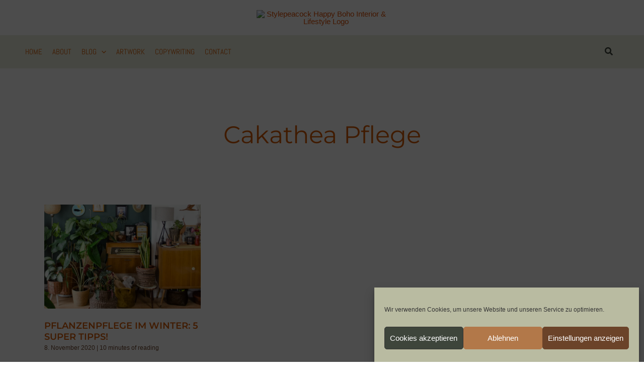

--- FILE ---
content_type: text/html; charset=UTF-8
request_url: https://stylepeacock.com/tag/cakathea-pflege/
body_size: 43347
content:
<!DOCTYPE html>
<html lang="de">
<head>
<meta charset="UTF-8">
<meta name="viewport" content="width=device-width, initial-scale=1">
	<link rel="profile" href="https://gmpg.org/xfn/11"> 
	<link rel="preload" href="https://stylepeacock.com/wp-content/astra-local-fonts/abel/MwQ5bhbm2POE2V9BPQ.woff2" as="font" type="font/woff2" crossorigin><link rel="preload" href="https://stylepeacock.com/wp-content/astra-local-fonts/david-libre/snfus0W_99N64iuYSvp4W8l74J8.woff2" as="font" type="font/woff2" crossorigin><link rel="preload" href="https://stylepeacock.com/wp-content/astra-local-fonts/montserrat/JTUSjIg1_i6t8kCHKm459Wlhyw.woff2" as="font" type="font/woff2" crossorigin><link rel="preload" href="https://stylepeacock.com/wp-content/astra-local-fonts/source-sans-pro/6xK3dSBYKcSV-LCoeQqfX1RYOo3qOK7l.woff2" as="font" type="font/woff2" crossorigin><meta name='robots' content='index, follow, max-image-preview:large, max-snippet:-1, max-video-preview:-1' />

	<!-- This site is optimized with the Yoast SEO plugin v26.6 - https://yoast.com/wordpress/plugins/seo/ -->
	<title>Cakathea Pflege Archive | Stylepeacock: Interior, Plants, Cats &amp; Art</title>
	<link rel="canonical" href="https://stylepeacock.com/tag/cakathea-pflege/" />
	<meta property="og:locale" content="de_DE" />
	<meta property="og:type" content="article" />
	<meta property="og:title" content="Cakathea Pflege Archive | Stylepeacock: Interior, Plants, Cats &amp; Art" />
	<meta property="og:url" content="https://stylepeacock.com/tag/cakathea-pflege/" />
	<meta property="og:site_name" content="Stylepeacock: Interior, Plants, Cats &amp; Art" />
	<meta name="twitter:card" content="summary_large_image" />
	<meta name="twitter:site" content="@stylepeacock" />
	<script data-jetpack-boost="ignore" type="application/ld+json" class="yoast-schema-graph">{"@context":"https://schema.org","@graph":[{"@type":"CollectionPage","@id":"https://stylepeacock.com/tag/cakathea-pflege/","url":"https://stylepeacock.com/tag/cakathea-pflege/","name":"Cakathea Pflege Archive | Stylepeacock: Interior, Plants, Cats &amp; Art","isPartOf":{"@id":"https://stylepeacock.com/#website"},"primaryImageOfPage":{"@id":"https://stylepeacock.com/tag/cakathea-pflege/#primaryimage"},"image":{"@id":"https://stylepeacock.com/tag/cakathea-pflege/#primaryimage"},"thumbnailUrl":"https://stylepeacock.com/wp-content/uploads/2020/11/title_pflanzenpflege_DSC_0058.jpg","breadcrumb":{"@id":"https://stylepeacock.com/tag/cakathea-pflege/#breadcrumb"},"inLanguage":"de"},{"@type":"ImageObject","inLanguage":"de","@id":"https://stylepeacock.com/tag/cakathea-pflege/#primaryimage","url":"https://stylepeacock.com/wp-content/uploads/2020/11/title_pflanzenpflege_DSC_0058.jpg","contentUrl":"https://stylepeacock.com/wp-content/uploads/2020/11/title_pflanzenpflege_DSC_0058.jpg","width":2000,"height":1334,"caption":"Pflanzenpflege im Winter | die besten Tipps [unbezahlte werbung]"},{"@type":"BreadcrumbList","@id":"https://stylepeacock.com/tag/cakathea-pflege/#breadcrumb","itemListElement":[{"@type":"ListItem","position":1,"name":"Startseite","item":"https://stylepeacock.com/"},{"@type":"ListItem","position":2,"name":"Cakathea Pflege"}]},{"@type":"WebSite","@id":"https://stylepeacock.com/#website","url":"https://stylepeacock.com/","name":"Stylepeacock | Happy Boho Interior & Lifestyle","description":"Interior Inspirationen mit Boho-, Mid Century- &amp; Vintage-Elementen","publisher":{"@id":"https://stylepeacock.com/#/schema/person/722bc4ca5a2ea5bec6af5db8a6ec91e9"},"potentialAction":[{"@type":"SearchAction","target":{"@type":"EntryPoint","urlTemplate":"https://stylepeacock.com/?s={search_term_string}"},"query-input":{"@type":"PropertyValueSpecification","valueRequired":true,"valueName":"search_term_string"}}],"inLanguage":"de"},{"@type":["Person","Organization"],"@id":"https://stylepeacock.com/#/schema/person/722bc4ca5a2ea5bec6af5db8a6ec91e9","name":"Stylepeacock","image":{"@type":"ImageObject","inLanguage":"de","@id":"https://stylepeacock.com/#/schema/person/image/","url":"https://stylepeacock.com/wp-content/uploads/2023/09/stylepeacock_logo_new2_rost.avif","contentUrl":"https://stylepeacock.com/wp-content/uploads/2023/09/stylepeacock_logo_new2_rost.avif","width":500,"height":321,"caption":"Stylepeacock"},"logo":{"@id":"https://stylepeacock.com/#/schema/person/image/"},"description":"Mein Blog \"Stylepeacock\" existiert seit 2014. Im Laufe der Jahre haben sich mein Leben und auch die Schwerpunkte auf dem Blog entwickelt und verändert. Mittlerweile lebe ich seit 2018 als freie Texterin und Künstlerin in Potsdam. Auf meinem Blog schreibe ich über nachhaltiges Einrichten und Pflanzen. Im Mai 2022 sind meine allerliebsten Katzen vom Tierschutz, Freddy &amp; Polly, bei mir eingezogen und erweitern die Themenpalette. Als Texterin sind meine Schwerpunkte SEO-Texte für Themen wie New Work, Interior &amp; Estate, Healthcare &amp; Lifestyle. Aber auch für Print-Projekte finde ich garantiert die passenden Worte. Kontaktiert mich einfach oder besucht für mehr Informationen auf meine Texter-Page christinawalz.de.","sameAs":["https://stylepeacock.com","https://www.facebook.com/therealstylepeacock/","https://www.instagram.com/stylepeacock/","https://www.pinterest.de/stylepeacock/","https://x.com/stylepeacock"]}]}</script>
	<!-- / Yoast SEO plugin. -->


<link rel='dns-prefetch' href='//cdn.jsdelivr.net' />
<link rel='dns-prefetch' href='//fonts.googleapis.com' />
<link rel='preconnect' href='//c0.wp.com' />
<link rel="alternate" type="application/rss+xml" title="Stylepeacock: Interior, Plants, Cats &amp; Art  &raquo; Feed" href="https://stylepeacock.com/feed/" />
<link rel="alternate" type="application/rss+xml" title="Stylepeacock: Interior, Plants, Cats &amp; Art  &raquo; Kommentar-Feed" href="https://stylepeacock.com/comments/feed/" />

<link rel="alternate" type="application/rss+xml" title="Stylepeacock: Interior, Plants, Cats &amp; Art  &raquo; Cakathea Pflege Schlagwort-Feed" href="https://stylepeacock.com/tag/cakathea-pflege/feed/" />
<link rel='stylesheet' id='all-css-86ec2e8c822cefcd2b9b45ca9e14ccf8' href='https://stylepeacock.com/wp-content/boost-cache/static/85f50497ff.min.css' type='text/css' media='all' />
<style id='gutenverse-frontend-style-inline-css'>
:root {
            --guten-screen-xs-max: 767px;
            --guten-screen-sm-min: 768px;
            --guten-screen-sm-max: 1024px;
            --guten-screen-md-min: 1025px; 
        } body { --wp--preset--color--obyWQO:#ffffff;--wp--preset--color--1GumaI:#ffffff;--wp--preset--color--Irhte0:#fff; } body {  } 
				@media only screen and (max-width: 1024px) { body {}}
				@media only screen and (max-width: 767px) { body {}}  
/*# sourceURL=gutenverse-frontend-style-inline-css */
</style>
<style id='wp-img-auto-sizes-contain-inline-css'>
img:is([sizes=auto i],[sizes^="auto," i]){contain-intrinsic-size:3000px 1500px}
/*# sourceURL=wp-img-auto-sizes-contain-inline-css */
</style>
<style id='wp-block-library-inline-css'>
:root{--wp-block-synced-color:#7a00df;--wp-block-synced-color--rgb:122,0,223;--wp-bound-block-color:var(--wp-block-synced-color);--wp-editor-canvas-background:#ddd;--wp-admin-theme-color:#007cba;--wp-admin-theme-color--rgb:0,124,186;--wp-admin-theme-color-darker-10:#006ba1;--wp-admin-theme-color-darker-10--rgb:0,107,160.5;--wp-admin-theme-color-darker-20:#005a87;--wp-admin-theme-color-darker-20--rgb:0,90,135;--wp-admin-border-width-focus:2px}@media (min-resolution:192dpi){:root{--wp-admin-border-width-focus:1.5px}}.wp-element-button{cursor:pointer}:root .has-very-light-gray-background-color{background-color:#eee}:root .has-very-dark-gray-background-color{background-color:#313131}:root .has-very-light-gray-color{color:#eee}:root .has-very-dark-gray-color{color:#313131}:root .has-vivid-green-cyan-to-vivid-cyan-blue-gradient-background{background:linear-gradient(135deg,#00d084,#0693e3)}:root .has-purple-crush-gradient-background{background:linear-gradient(135deg,#34e2e4,#4721fb 50%,#ab1dfe)}:root .has-hazy-dawn-gradient-background{background:linear-gradient(135deg,#faaca8,#dad0ec)}:root .has-subdued-olive-gradient-background{background:linear-gradient(135deg,#fafae1,#67a671)}:root .has-atomic-cream-gradient-background{background:linear-gradient(135deg,#fdd79a,#004a59)}:root .has-nightshade-gradient-background{background:linear-gradient(135deg,#330968,#31cdcf)}:root .has-midnight-gradient-background{background:linear-gradient(135deg,#020381,#2874fc)}:root{--wp--preset--font-size--normal:16px;--wp--preset--font-size--huge:42px}.has-regular-font-size{font-size:1em}.has-larger-font-size{font-size:2.625em}.has-normal-font-size{font-size:var(--wp--preset--font-size--normal)}.has-huge-font-size{font-size:var(--wp--preset--font-size--huge)}.has-text-align-center{text-align:center}.has-text-align-left{text-align:left}.has-text-align-right{text-align:right}.has-fit-text{white-space:nowrap!important}#end-resizable-editor-section{display:none}.aligncenter{clear:both}.items-justified-left{justify-content:flex-start}.items-justified-center{justify-content:center}.items-justified-right{justify-content:flex-end}.items-justified-space-between{justify-content:space-between}.screen-reader-text{border:0;clip-path:inset(50%);height:1px;margin:-1px;overflow:hidden;padding:0;position:absolute;width:1px;word-wrap:normal!important}.screen-reader-text:focus{background-color:#ddd;clip-path:none;color:#444;display:block;font-size:1em;height:auto;left:5px;line-height:normal;padding:15px 23px 14px;text-decoration:none;top:5px;width:auto;z-index:100000}html :where(.has-border-color){border-style:solid}html :where([style*=border-top-color]){border-top-style:solid}html :where([style*=border-right-color]){border-right-style:solid}html :where([style*=border-bottom-color]){border-bottom-style:solid}html :where([style*=border-left-color]){border-left-style:solid}html :where([style*=border-width]){border-style:solid}html :where([style*=border-top-width]){border-top-style:solid}html :where([style*=border-right-width]){border-right-style:solid}html :where([style*=border-bottom-width]){border-bottom-style:solid}html :where([style*=border-left-width]){border-left-style:solid}html :where(img[class*=wp-image-]){height:auto;max-width:100%}:where(figure){margin:0 0 1em}html :where(.is-position-sticky){--wp-admin--admin-bar--position-offset:var(--wp-admin--admin-bar--height,0px)}@media screen and (max-width:600px){html :where(.is-position-sticky){--wp-admin--admin-bar--position-offset:0px}}
.wp-block-template-part{margin-block-start:0;margin-block-end:0;}

/*# sourceURL=wp-block-library-inline-css */
</style><style id='wp-block-heading-inline-css'>
h1:where(.wp-block-heading).has-background,h2:where(.wp-block-heading).has-background,h3:where(.wp-block-heading).has-background,h4:where(.wp-block-heading).has-background,h5:where(.wp-block-heading).has-background,h6:where(.wp-block-heading).has-background{padding:1.25em 2.375em}h1.has-text-align-left[style*=writing-mode]:where([style*=vertical-lr]),h1.has-text-align-right[style*=writing-mode]:where([style*=vertical-rl]),h2.has-text-align-left[style*=writing-mode]:where([style*=vertical-lr]),h2.has-text-align-right[style*=writing-mode]:where([style*=vertical-rl]),h3.has-text-align-left[style*=writing-mode]:where([style*=vertical-lr]),h3.has-text-align-right[style*=writing-mode]:where([style*=vertical-rl]),h4.has-text-align-left[style*=writing-mode]:where([style*=vertical-lr]),h4.has-text-align-right[style*=writing-mode]:where([style*=vertical-rl]),h5.has-text-align-left[style*=writing-mode]:where([style*=vertical-lr]),h5.has-text-align-right[style*=writing-mode]:where([style*=vertical-rl]),h6.has-text-align-left[style*=writing-mode]:where([style*=vertical-lr]),h6.has-text-align-right[style*=writing-mode]:where([style*=vertical-rl]){rotate:180deg}
/*# sourceURL=https://stylepeacock.com/wp-includes/blocks/heading/style.min.css */
</style>
<style id='wp-block-columns-inline-css'>
.wp-block-columns{box-sizing:border-box;display:flex;flex-wrap:wrap!important}@media (min-width:782px){.wp-block-columns{flex-wrap:nowrap!important}}.wp-block-columns{align-items:normal!important}.wp-block-columns.are-vertically-aligned-top{align-items:flex-start}.wp-block-columns.are-vertically-aligned-center{align-items:center}.wp-block-columns.are-vertically-aligned-bottom{align-items:flex-end}@media (max-width:781px){.wp-block-columns:not(.is-not-stacked-on-mobile)>.wp-block-column{flex-basis:100%!important}}@media (min-width:782px){.wp-block-columns:not(.is-not-stacked-on-mobile)>.wp-block-column{flex-basis:0;flex-grow:1}.wp-block-columns:not(.is-not-stacked-on-mobile)>.wp-block-column[style*=flex-basis]{flex-grow:0}}.wp-block-columns.is-not-stacked-on-mobile{flex-wrap:nowrap!important}.wp-block-columns.is-not-stacked-on-mobile>.wp-block-column{flex-basis:0;flex-grow:1}.wp-block-columns.is-not-stacked-on-mobile>.wp-block-column[style*=flex-basis]{flex-grow:0}:where(.wp-block-columns){margin-bottom:1.75em}:where(.wp-block-columns.has-background){padding:1.25em 2.375em}.wp-block-column{flex-grow:1;min-width:0;overflow-wrap:break-word;word-break:break-word}.wp-block-column.is-vertically-aligned-top{align-self:flex-start}.wp-block-column.is-vertically-aligned-center{align-self:center}.wp-block-column.is-vertically-aligned-bottom{align-self:flex-end}.wp-block-column.is-vertically-aligned-stretch{align-self:stretch}.wp-block-column.is-vertically-aligned-bottom,.wp-block-column.is-vertically-aligned-center,.wp-block-column.is-vertically-aligned-top{width:100%}
/*# sourceURL=https://stylepeacock.com/wp-includes/blocks/columns/style.min.css */
</style>
<style id='wp-block-paragraph-inline-css'>
.is-small-text{font-size:.875em}.is-regular-text{font-size:1em}.is-large-text{font-size:2.25em}.is-larger-text{font-size:3em}.has-drop-cap:not(:focus):first-letter{float:left;font-size:8.4em;font-style:normal;font-weight:100;line-height:.68;margin:.05em .1em 0 0;text-transform:uppercase}body.rtl .has-drop-cap:not(:focus):first-letter{float:none;margin-left:.1em}p.has-drop-cap.has-background{overflow:hidden}:root :where(p.has-background){padding:1.25em 2.375em}:where(p.has-text-color:not(.has-link-color)) a{color:inherit}p.has-text-align-left[style*="writing-mode:vertical-lr"],p.has-text-align-right[style*="writing-mode:vertical-rl"]{rotate:180deg}
/*# sourceURL=https://stylepeacock.com/wp-includes/blocks/paragraph/style.min.css */
</style>
<style id='wp-block-spacer-inline-css'>
.wp-block-spacer{clear:both}
/*# sourceURL=https://stylepeacock.com/wp-includes/blocks/spacer/style.min.css */
</style>
<style id='global-styles-inline-css'>
:root{--wp--preset--aspect-ratio--square: 1;--wp--preset--aspect-ratio--4-3: 4/3;--wp--preset--aspect-ratio--3-4: 3/4;--wp--preset--aspect-ratio--3-2: 3/2;--wp--preset--aspect-ratio--2-3: 2/3;--wp--preset--aspect-ratio--16-9: 16/9;--wp--preset--aspect-ratio--9-16: 9/16;--wp--preset--color--black: #000000;--wp--preset--color--cyan-bluish-gray: #abb8c3;--wp--preset--color--white: #ffffff;--wp--preset--color--pale-pink: #f78da7;--wp--preset--color--vivid-red: #cf2e2e;--wp--preset--color--luminous-vivid-orange: #ff6900;--wp--preset--color--luminous-vivid-amber: #fcb900;--wp--preset--color--light-green-cyan: #7bdcb5;--wp--preset--color--vivid-green-cyan: #00d084;--wp--preset--color--pale-cyan-blue: #8ed1fc;--wp--preset--color--vivid-cyan-blue: #0693e3;--wp--preset--color--vivid-purple: #9b51e0;--wp--preset--color--ast-global-color-0: var(--ast-global-color-0);--wp--preset--color--ast-global-color-1: var(--ast-global-color-1);--wp--preset--color--ast-global-color-2: var(--ast-global-color-2);--wp--preset--color--ast-global-color-3: var(--ast-global-color-3);--wp--preset--color--ast-global-color-4: var(--ast-global-color-4);--wp--preset--color--ast-global-color-5: var(--ast-global-color-5);--wp--preset--color--ast-global-color-6: var(--ast-global-color-6);--wp--preset--color--ast-global-color-7: var(--ast-global-color-7);--wp--preset--color--ast-global-color-8: var(--ast-global-color-8);--wp--preset--color--oby-wqo: #ffffff;--wp--preset--color--1-guma-i: #ffffff;--wp--preset--color--irhte-0: #fff;--wp--preset--gradient--vivid-cyan-blue-to-vivid-purple: linear-gradient(135deg,rgb(6,147,227) 0%,rgb(155,81,224) 100%);--wp--preset--gradient--light-green-cyan-to-vivid-green-cyan: linear-gradient(135deg,rgb(122,220,180) 0%,rgb(0,208,130) 100%);--wp--preset--gradient--luminous-vivid-amber-to-luminous-vivid-orange: linear-gradient(135deg,rgb(252,185,0) 0%,rgb(255,105,0) 100%);--wp--preset--gradient--luminous-vivid-orange-to-vivid-red: linear-gradient(135deg,rgb(255,105,0) 0%,rgb(207,46,46) 100%);--wp--preset--gradient--very-light-gray-to-cyan-bluish-gray: linear-gradient(135deg,rgb(238,238,238) 0%,rgb(169,184,195) 100%);--wp--preset--gradient--cool-to-warm-spectrum: linear-gradient(135deg,rgb(74,234,220) 0%,rgb(151,120,209) 20%,rgb(207,42,186) 40%,rgb(238,44,130) 60%,rgb(251,105,98) 80%,rgb(254,248,76) 100%);--wp--preset--gradient--blush-light-purple: linear-gradient(135deg,rgb(255,206,236) 0%,rgb(152,150,240) 100%);--wp--preset--gradient--blush-bordeaux: linear-gradient(135deg,rgb(254,205,165) 0%,rgb(254,45,45) 50%,rgb(107,0,62) 100%);--wp--preset--gradient--luminous-dusk: linear-gradient(135deg,rgb(255,203,112) 0%,rgb(199,81,192) 50%,rgb(65,88,208) 100%);--wp--preset--gradient--pale-ocean: linear-gradient(135deg,rgb(255,245,203) 0%,rgb(182,227,212) 50%,rgb(51,167,181) 100%);--wp--preset--gradient--electric-grass: linear-gradient(135deg,rgb(202,248,128) 0%,rgb(113,206,126) 100%);--wp--preset--gradient--midnight: linear-gradient(135deg,rgb(2,3,129) 0%,rgb(40,116,252) 100%);--wp--preset--font-size--small: 13px;--wp--preset--font-size--medium: 20px;--wp--preset--font-size--large: 36px;--wp--preset--font-size--x-large: 42px;--wp--preset--spacing--20: 0.44rem;--wp--preset--spacing--30: 0.67rem;--wp--preset--spacing--40: 1rem;--wp--preset--spacing--50: 1.5rem;--wp--preset--spacing--60: 2.25rem;--wp--preset--spacing--70: 3.38rem;--wp--preset--spacing--80: 5.06rem;--wp--preset--shadow--natural: 6px 6px 9px rgba(0, 0, 0, 0.2);--wp--preset--shadow--deep: 12px 12px 50px rgba(0, 0, 0, 0.4);--wp--preset--shadow--sharp: 6px 6px 0px rgba(0, 0, 0, 0.2);--wp--preset--shadow--outlined: 6px 6px 0px -3px rgb(255, 255, 255), 6px 6px rgb(0, 0, 0);--wp--preset--shadow--crisp: 6px 6px 0px rgb(0, 0, 0);}:root { --wp--style--global--content-size: var(--wp--custom--ast-content-width-size);--wp--style--global--wide-size: var(--wp--custom--ast-wide-width-size); }:where(body) { margin: 0; }.wp-site-blocks > .alignleft { float: left; margin-right: 2em; }.wp-site-blocks > .alignright { float: right; margin-left: 2em; }.wp-site-blocks > .aligncenter { justify-content: center; margin-left: auto; margin-right: auto; }:where(.wp-site-blocks) > * { margin-block-start: 24px; margin-block-end: 0; }:where(.wp-site-blocks) > :first-child { margin-block-start: 0; }:where(.wp-site-blocks) > :last-child { margin-block-end: 0; }:root { --wp--style--block-gap: 24px; }:root :where(.is-layout-flow) > :first-child{margin-block-start: 0;}:root :where(.is-layout-flow) > :last-child{margin-block-end: 0;}:root :where(.is-layout-flow) > *{margin-block-start: 24px;margin-block-end: 0;}:root :where(.is-layout-constrained) > :first-child{margin-block-start: 0;}:root :where(.is-layout-constrained) > :last-child{margin-block-end: 0;}:root :where(.is-layout-constrained) > *{margin-block-start: 24px;margin-block-end: 0;}:root :where(.is-layout-flex){gap: 24px;}:root :where(.is-layout-grid){gap: 24px;}.is-layout-flow > .alignleft{float: left;margin-inline-start: 0;margin-inline-end: 2em;}.is-layout-flow > .alignright{float: right;margin-inline-start: 2em;margin-inline-end: 0;}.is-layout-flow > .aligncenter{margin-left: auto !important;margin-right: auto !important;}.is-layout-constrained > .alignleft{float: left;margin-inline-start: 0;margin-inline-end: 2em;}.is-layout-constrained > .alignright{float: right;margin-inline-start: 2em;margin-inline-end: 0;}.is-layout-constrained > .aligncenter{margin-left: auto !important;margin-right: auto !important;}.is-layout-constrained > :where(:not(.alignleft):not(.alignright):not(.alignfull)){max-width: var(--wp--style--global--content-size);margin-left: auto !important;margin-right: auto !important;}.is-layout-constrained > .alignwide{max-width: var(--wp--style--global--wide-size);}body .is-layout-flex{display: flex;}.is-layout-flex{flex-wrap: wrap;align-items: center;}.is-layout-flex > :is(*, div){margin: 0;}body .is-layout-grid{display: grid;}.is-layout-grid > :is(*, div){margin: 0;}body{padding-top: 0px;padding-right: 0px;padding-bottom: 0px;padding-left: 0px;}a:where(:not(.wp-element-button)){text-decoration: none;}:root :where(.wp-element-button, .wp-block-button__link){background-color: #32373c;border-width: 0;color: #fff;font-family: inherit;font-size: inherit;font-style: inherit;font-weight: inherit;letter-spacing: inherit;line-height: inherit;padding-top: calc(0.667em + 2px);padding-right: calc(1.333em + 2px);padding-bottom: calc(0.667em + 2px);padding-left: calc(1.333em + 2px);text-decoration: none;text-transform: inherit;}.has-black-color{color: var(--wp--preset--color--black) !important;}.has-cyan-bluish-gray-color{color: var(--wp--preset--color--cyan-bluish-gray) !important;}.has-white-color{color: var(--wp--preset--color--white) !important;}.has-pale-pink-color{color: var(--wp--preset--color--pale-pink) !important;}.has-vivid-red-color{color: var(--wp--preset--color--vivid-red) !important;}.has-luminous-vivid-orange-color{color: var(--wp--preset--color--luminous-vivid-orange) !important;}.has-luminous-vivid-amber-color{color: var(--wp--preset--color--luminous-vivid-amber) !important;}.has-light-green-cyan-color{color: var(--wp--preset--color--light-green-cyan) !important;}.has-vivid-green-cyan-color{color: var(--wp--preset--color--vivid-green-cyan) !important;}.has-pale-cyan-blue-color{color: var(--wp--preset--color--pale-cyan-blue) !important;}.has-vivid-cyan-blue-color{color: var(--wp--preset--color--vivid-cyan-blue) !important;}.has-vivid-purple-color{color: var(--wp--preset--color--vivid-purple) !important;}.has-ast-global-color-0-color{color: var(--wp--preset--color--ast-global-color-0) !important;}.has-ast-global-color-1-color{color: var(--wp--preset--color--ast-global-color-1) !important;}.has-ast-global-color-2-color{color: var(--wp--preset--color--ast-global-color-2) !important;}.has-ast-global-color-3-color{color: var(--wp--preset--color--ast-global-color-3) !important;}.has-ast-global-color-4-color{color: var(--wp--preset--color--ast-global-color-4) !important;}.has-ast-global-color-5-color{color: var(--wp--preset--color--ast-global-color-5) !important;}.has-ast-global-color-6-color{color: var(--wp--preset--color--ast-global-color-6) !important;}.has-ast-global-color-7-color{color: var(--wp--preset--color--ast-global-color-7) !important;}.has-ast-global-color-8-color{color: var(--wp--preset--color--ast-global-color-8) !important;}.has-oby-wqo-color{color: var(--wp--preset--color--oby-wqo) !important;}.has-1-guma-i-color{color: var(--wp--preset--color--1-guma-i) !important;}.has-irhte-0-color{color: var(--wp--preset--color--irhte-0) !important;}.has-black-background-color{background-color: var(--wp--preset--color--black) !important;}.has-cyan-bluish-gray-background-color{background-color: var(--wp--preset--color--cyan-bluish-gray) !important;}.has-white-background-color{background-color: var(--wp--preset--color--white) !important;}.has-pale-pink-background-color{background-color: var(--wp--preset--color--pale-pink) !important;}.has-vivid-red-background-color{background-color: var(--wp--preset--color--vivid-red) !important;}.has-luminous-vivid-orange-background-color{background-color: var(--wp--preset--color--luminous-vivid-orange) !important;}.has-luminous-vivid-amber-background-color{background-color: var(--wp--preset--color--luminous-vivid-amber) !important;}.has-light-green-cyan-background-color{background-color: var(--wp--preset--color--light-green-cyan) !important;}.has-vivid-green-cyan-background-color{background-color: var(--wp--preset--color--vivid-green-cyan) !important;}.has-pale-cyan-blue-background-color{background-color: var(--wp--preset--color--pale-cyan-blue) !important;}.has-vivid-cyan-blue-background-color{background-color: var(--wp--preset--color--vivid-cyan-blue) !important;}.has-vivid-purple-background-color{background-color: var(--wp--preset--color--vivid-purple) !important;}.has-ast-global-color-0-background-color{background-color: var(--wp--preset--color--ast-global-color-0) !important;}.has-ast-global-color-1-background-color{background-color: var(--wp--preset--color--ast-global-color-1) !important;}.has-ast-global-color-2-background-color{background-color: var(--wp--preset--color--ast-global-color-2) !important;}.has-ast-global-color-3-background-color{background-color: var(--wp--preset--color--ast-global-color-3) !important;}.has-ast-global-color-4-background-color{background-color: var(--wp--preset--color--ast-global-color-4) !important;}.has-ast-global-color-5-background-color{background-color: var(--wp--preset--color--ast-global-color-5) !important;}.has-ast-global-color-6-background-color{background-color: var(--wp--preset--color--ast-global-color-6) !important;}.has-ast-global-color-7-background-color{background-color: var(--wp--preset--color--ast-global-color-7) !important;}.has-ast-global-color-8-background-color{background-color: var(--wp--preset--color--ast-global-color-8) !important;}.has-oby-wqo-background-color{background-color: var(--wp--preset--color--oby-wqo) !important;}.has-1-guma-i-background-color{background-color: var(--wp--preset--color--1-guma-i) !important;}.has-irhte-0-background-color{background-color: var(--wp--preset--color--irhte-0) !important;}.has-black-border-color{border-color: var(--wp--preset--color--black) !important;}.has-cyan-bluish-gray-border-color{border-color: var(--wp--preset--color--cyan-bluish-gray) !important;}.has-white-border-color{border-color: var(--wp--preset--color--white) !important;}.has-pale-pink-border-color{border-color: var(--wp--preset--color--pale-pink) !important;}.has-vivid-red-border-color{border-color: var(--wp--preset--color--vivid-red) !important;}.has-luminous-vivid-orange-border-color{border-color: var(--wp--preset--color--luminous-vivid-orange) !important;}.has-luminous-vivid-amber-border-color{border-color: var(--wp--preset--color--luminous-vivid-amber) !important;}.has-light-green-cyan-border-color{border-color: var(--wp--preset--color--light-green-cyan) !important;}.has-vivid-green-cyan-border-color{border-color: var(--wp--preset--color--vivid-green-cyan) !important;}.has-pale-cyan-blue-border-color{border-color: var(--wp--preset--color--pale-cyan-blue) !important;}.has-vivid-cyan-blue-border-color{border-color: var(--wp--preset--color--vivid-cyan-blue) !important;}.has-vivid-purple-border-color{border-color: var(--wp--preset--color--vivid-purple) !important;}.has-ast-global-color-0-border-color{border-color: var(--wp--preset--color--ast-global-color-0) !important;}.has-ast-global-color-1-border-color{border-color: var(--wp--preset--color--ast-global-color-1) !important;}.has-ast-global-color-2-border-color{border-color: var(--wp--preset--color--ast-global-color-2) !important;}.has-ast-global-color-3-border-color{border-color: var(--wp--preset--color--ast-global-color-3) !important;}.has-ast-global-color-4-border-color{border-color: var(--wp--preset--color--ast-global-color-4) !important;}.has-ast-global-color-5-border-color{border-color: var(--wp--preset--color--ast-global-color-5) !important;}.has-ast-global-color-6-border-color{border-color: var(--wp--preset--color--ast-global-color-6) !important;}.has-ast-global-color-7-border-color{border-color: var(--wp--preset--color--ast-global-color-7) !important;}.has-ast-global-color-8-border-color{border-color: var(--wp--preset--color--ast-global-color-8) !important;}.has-oby-wqo-border-color{border-color: var(--wp--preset--color--oby-wqo) !important;}.has-1-guma-i-border-color{border-color: var(--wp--preset--color--1-guma-i) !important;}.has-irhte-0-border-color{border-color: var(--wp--preset--color--irhte-0) !important;}.has-vivid-cyan-blue-to-vivid-purple-gradient-background{background: var(--wp--preset--gradient--vivid-cyan-blue-to-vivid-purple) !important;}.has-light-green-cyan-to-vivid-green-cyan-gradient-background{background: var(--wp--preset--gradient--light-green-cyan-to-vivid-green-cyan) !important;}.has-luminous-vivid-amber-to-luminous-vivid-orange-gradient-background{background: var(--wp--preset--gradient--luminous-vivid-amber-to-luminous-vivid-orange) !important;}.has-luminous-vivid-orange-to-vivid-red-gradient-background{background: var(--wp--preset--gradient--luminous-vivid-orange-to-vivid-red) !important;}.has-very-light-gray-to-cyan-bluish-gray-gradient-background{background: var(--wp--preset--gradient--very-light-gray-to-cyan-bluish-gray) !important;}.has-cool-to-warm-spectrum-gradient-background{background: var(--wp--preset--gradient--cool-to-warm-spectrum) !important;}.has-blush-light-purple-gradient-background{background: var(--wp--preset--gradient--blush-light-purple) !important;}.has-blush-bordeaux-gradient-background{background: var(--wp--preset--gradient--blush-bordeaux) !important;}.has-luminous-dusk-gradient-background{background: var(--wp--preset--gradient--luminous-dusk) !important;}.has-pale-ocean-gradient-background{background: var(--wp--preset--gradient--pale-ocean) !important;}.has-electric-grass-gradient-background{background: var(--wp--preset--gradient--electric-grass) !important;}.has-midnight-gradient-background{background: var(--wp--preset--gradient--midnight) !important;}.has-small-font-size{font-size: var(--wp--preset--font-size--small) !important;}.has-medium-font-size{font-size: var(--wp--preset--font-size--medium) !important;}.has-large-font-size{font-size: var(--wp--preset--font-size--large) !important;}.has-x-large-font-size{font-size: var(--wp--preset--font-size--x-large) !important;}
/*# sourceURL=global-styles-inline-css */
</style>
<style id='core-block-supports-inline-css'>
.wp-container-core-column-is-layout-731c369d > :where(:not(.alignleft):not(.alignright):not(.alignfull)){max-width:300px;margin-left:auto !important;margin-right:auto !important;}.wp-container-core-column-is-layout-731c369d > .alignwide{max-width:300px;}.wp-container-core-column-is-layout-731c369d .alignfull{max-width:none;}.wp-container-core-column-is-layout-56ef8170 > :where(:not(.alignleft):not(.alignright):not(.alignfull)){max-width:300px;margin-left:auto !important;margin-right:auto !important;}.wp-container-core-column-is-layout-56ef8170 > .alignwide{max-width:300px;}.wp-container-core-column-is-layout-56ef8170 .alignfull{max-width:none;}.wp-container-core-column-is-layout-56ef8170 > *{margin-block-start:0;margin-block-end:0;}.wp-container-core-column-is-layout-56ef8170 > * + *{margin-block-start:0;margin-block-end:0;}.wp-container-core-columns-is-layout-bfe9235f{flex-wrap:nowrap;gap:0 0;}
/*# sourceURL=core-block-supports-inline-css */
</style>

<link rel='stylesheet' id='dashicons-css' href='https://stylepeacock.com/wp-includes/css/dashicons.min.css?ver=9b1e0d50998f44d8443625fafd837782' media='all' />
<link rel='stylesheet' id='wpurp_style2-css' href='https://fonts.googleapis.com/css?family=Open+Sans&#038;ver=3.13.0' media='all' />
<link rel='stylesheet' id='gutenverse-generated-widget-css' href='//stylepeacock.com/wp-content/uploads/gutenverse/css/gutenverse-widget-988228.css?ver=988228' media='all' />





<link rel="https://api.w.org/" href="https://stylepeacock.com/wp-json/" /><link rel="alternate" title="JSON" type="application/json" href="https://stylepeacock.com/wp-json/wp/v2/tags/9612" /><style id="essential-blocks-global-styles">
            :root {
                --eb-global-primary-color: #101828;
--eb-global-secondary-color: #475467;
--eb-global-tertiary-color: #98A2B3;
--eb-global-text-color: #475467;
--eb-global-heading-color: #1D2939;
--eb-global-link-color: #444CE7;
--eb-global-background-color: #F9FAFB;
--eb-global-button-text-color: #FFFFFF;
--eb-global-button-background-color: #101828;
--eb-gradient-primary-color: linear-gradient(90deg, hsla(259, 84%, 78%, 1) 0%, hsla(206, 67%, 75%, 1) 100%);
--eb-gradient-secondary-color: linear-gradient(90deg, hsla(18, 76%, 85%, 1) 0%, hsla(203, 69%, 84%, 1) 100%);
--eb-gradient-tertiary-color: linear-gradient(90deg, hsla(248, 21%, 15%, 1) 0%, hsla(250, 14%, 61%, 1) 100%);
--eb-gradient-background-color: linear-gradient(90deg, rgb(250, 250, 250) 0%, rgb(233, 233, 233) 49%, rgb(244, 243, 243) 100%);

                --eb-tablet-breakpoint: 1024px;
--eb-mobile-breakpoint: 767px;

            }
            
            
        </style><meta name="google-site-verification" content="fQf7XbV75f0oKPOcxm0hhzudrvw7fx-rpOXjoBg3j4A" />
<meta name="p:domain_verify" content="c8b40df3c5da3a05dc71a96c418ee35a"/>
<meta name="msvalidate.01" content="2B03196CDA119C456FDC8500688449FE" />
<meta name="yandex-verification" content="cffa8d9c3cbbc2af" />

<div id="NjkwOTkxNQ=="><a href="https://activate.bloglovin.com/profile/6909915"></a></div>

<meta name="google-site-verification" content="AaabqMS_nDKuW3lS4RbxkfwwS3iUhiuy2Jno-dINA98" />

<meta name="verification" content="b8f06fd879df320f66676ec3b8b0cc44" />










<meta name="p:domain_verify" content="c8b40df3c5da3a05dc71a96c418ee35a"/><meta name="generator" content="performant-translations 1.2.0">
<meta name="follow.[base64]" content="hj5l22WtSqqjmTlHNQYM"/><meta name="generator" content="webp-uploads 2.6.0">
<style type="text/css"> .tippy-box[data-theme~="wprm"] { background-color: #333333; color: #FFFFFF; } .tippy-box[data-theme~="wprm"][data-placement^="top"] > .tippy-arrow::before { border-top-color: #333333; } .tippy-box[data-theme~="wprm"][data-placement^="bottom"] > .tippy-arrow::before { border-bottom-color: #333333; } .tippy-box[data-theme~="wprm"][data-placement^="left"] > .tippy-arrow::before { border-left-color: #333333; } .tippy-box[data-theme~="wprm"][data-placement^="right"] > .tippy-arrow::before { border-right-color: #333333; } .tippy-box[data-theme~="wprm"] a { color: #FFFFFF; } .wprm-comment-rating svg { width: 18px !important; height: 18px !important; } img.wprm-comment-rating { width: 90px !important; height: 18px !important; } body { --comment-rating-star-color: #343434; } body { --wprm-popup-font-size: 16px; } body { --wprm-popup-background: #ffffff; } body { --wprm-popup-title: #000000; } body { --wprm-popup-content: #444444; } body { --wprm-popup-button-background: #444444; } body { --wprm-popup-button-text: #ffffff; } body { --wprm-popup-accent: #747B2D; }</style><style type="text/css">.wprm-glossary-term {color: #5A822B;text-decoration: underline;cursor: help;}</style>			<style>.cmplz-hidden {
					display: none !important;
				}</style>            <style id="wpp-loading-animation-styles">@-webkit-keyframes bgslide{from{background-position-x:0}to{background-position-x:-200%}}@keyframes bgslide{from{background-position-x:0}to{background-position-x:-200%}}.wpp-widget-block-placeholder,.wpp-shortcode-placeholder{margin:0 auto;width:60px;height:3px;background:#dd3737;background:linear-gradient(90deg,#dd3737 0%,#571313 10%,#dd3737 100%);background-size:200% auto;border-radius:3px;-webkit-animation:bgslide 1s infinite linear;animation:bgslide 1s infinite linear}</style>
            <meta name="generator" content="speculation-rules 1.6.0">
<link rel="icon" href="https://stylepeacock.com/wp-content/uploads/2018/09/cropped-icon_stylepeacock_logo_final-32x32.png" sizes="32x32" />
<link rel="icon" href="https://stylepeacock.com/wp-content/uploads/2018/09/cropped-icon_stylepeacock_logo_final-192x192.png" sizes="192x192" />
<link rel="apple-touch-icon" href="https://stylepeacock.com/wp-content/uploads/2018/09/cropped-icon_stylepeacock_logo_final-180x180.png" />
<meta name="msapplication-TileImage" content="https://stylepeacock.com/wp-content/uploads/2018/09/cropped-icon_stylepeacock_logo_final-270x270.png" />
<style type="text/css">
</style>
		<style id="wp-custom-css">
			/* Hide your Sidebar on Mobile Globally */

/*@media (max-width: 767px) {
	.widget-area.sidebar-main { display: none; }
}*/

@media (max-width: 767px) { .sidebar-main { display: none !important; } }
		</style>
		<style id="kirki-inline-styles"></style><link rel='stylesheet' id='all-css-7ebff6baab1472835bed57237e889ee2' href='https://stylepeacock.com/wp-content/boost-cache/static/dd44d66426.min.css' type='text/css' media='all' />
<style id='astra-addon-megamenu-dynamic-inline-css'>
.ast-desktop .menu-item-48731 .astra-mm-icon-label.icon-item-48731,  .ast-header-break-point .menu-item-48731 .astra-mm-icon-label.icon-item-48731{display:inline-block;vertical-align:middle;line-height:0;margin:5px;}.ast-desktop .menu-item-48731 .astra-mm-icon-label.icon-item-48731 svg,  .ast-header-break-point .menu-item-48731 .astra-mm-icon-label.icon-item-48731 svg{color:var(--ast-global-color-0);fill:var(--ast-global-color-0);width:20px;height:20px;}.ast-desktop .menu-item-69478 .astra-mm-icon-label.icon-item-69478,  .ast-header-break-point .menu-item-69478 .astra-mm-icon-label.icon-item-69478{display:inline-block;vertical-align:middle;line-height:0;margin:5px;}.ast-desktop .menu-item-69478 .astra-mm-icon-label.icon-item-69478 svg,  .ast-header-break-point .menu-item-69478 .astra-mm-icon-label.icon-item-69478 svg{color:var(--ast-global-color-0);fill:var(--ast-global-color-0);width:20px;height:20px;}.ast-desktop .menu-item-70685 .astra-mm-icon-label.icon-item-70685,  .ast-header-break-point .menu-item-70685 .astra-mm-icon-label.icon-item-70685{display:inline-block;vertical-align:middle;line-height:0;margin:5px;}.ast-desktop .menu-item-70685 .astra-mm-icon-label.icon-item-70685 svg,  .ast-header-break-point .menu-item-70685 .astra-mm-icon-label.icon-item-70685 svg{color:var(--ast-global-color-0);fill:var(--ast-global-color-0);width:20px;height:20px;}.ast-desktop .menu-item-48681 .astra-mm-icon-label.icon-item-48681,  .ast-header-break-point .menu-item-48681 .astra-mm-icon-label.icon-item-48681{display:inline-block;vertical-align:middle;line-height:0;margin:5px;}.ast-desktop .menu-item-48681 .astra-mm-icon-label.icon-item-48681 svg,  .ast-header-break-point .menu-item-48681 .astra-mm-icon-label.icon-item-48681 svg{color:var(--ast-global-color-0);fill:var(--ast-global-color-0);width:20px;height:20px;}.ast-desktop .menu-item-66167 .astra-mm-icon-label.icon-item-66167,  .ast-header-break-point .menu-item-66167 .astra-mm-icon-label.icon-item-66167{display:inline-block;vertical-align:middle;line-height:0;margin:5px;}.ast-desktop .menu-item-66167 .astra-mm-icon-label.icon-item-66167 svg,  .ast-header-break-point .menu-item-66167 .astra-mm-icon-label.icon-item-66167 svg{color:var(--ast-global-color-0);fill:var(--ast-global-color-0);width:20px;height:20px;}.ast-desktop .menu-item-65740 .astra-mm-icon-label.icon-item-65740,  .ast-header-break-point .menu-item-65740 .astra-mm-icon-label.icon-item-65740{display:inline-block;vertical-align:middle;line-height:0;margin:5px;}.ast-desktop .menu-item-65740 .astra-mm-icon-label.icon-item-65740 svg,  .ast-header-break-point .menu-item-65740 .astra-mm-icon-label.icon-item-65740 svg{color:var(--ast-global-color-0);fill:var(--ast-global-color-0);width:20px;height:20px;}.ast-desktop .menu-item-48682 .astra-mm-icon-label.icon-item-48682,  .ast-header-break-point .menu-item-48682 .astra-mm-icon-label.icon-item-48682{display:inline-block;vertical-align:middle;line-height:0;margin:5px;}.ast-desktop .menu-item-48682 .astra-mm-icon-label.icon-item-48682 svg,  .ast-header-break-point .menu-item-48682 .astra-mm-icon-label.icon-item-48682 svg{color:var(--ast-global-color-0);fill:var(--ast-global-color-0);width:20px;height:20px;}.ast-desktop .menu-item-50684 .astra-mm-icon-label.icon-item-50684,  .ast-header-break-point .menu-item-50684 .astra-mm-icon-label.icon-item-50684{display:inline-block;vertical-align:middle;line-height:0;margin:5px;}.ast-desktop .menu-item-50684 .astra-mm-icon-label.icon-item-50684 svg,  .ast-header-break-point .menu-item-50684 .astra-mm-icon-label.icon-item-50684 svg{color:var(--ast-global-color-0);fill:var(--ast-global-color-0);width:20px;height:20px;}.ast-desktop .menu-item-71068 .astra-mm-icon-label.icon-item-71068,  .ast-header-break-point .menu-item-71068 .astra-mm-icon-label.icon-item-71068{display:inline-block;vertical-align:middle;line-height:0;margin:5px;}.ast-desktop .menu-item-71068 .astra-mm-icon-label.icon-item-71068 svg,  .ast-header-break-point .menu-item-71068 .astra-mm-icon-label.icon-item-71068 svg{color:var(--ast-global-color-0);fill:var(--ast-global-color-0);width:20px;height:20px;}.ast-desktop .menu-item-71069 .astra-mm-icon-label.icon-item-71069,  .ast-header-break-point .menu-item-71069 .astra-mm-icon-label.icon-item-71069{display:inline-block;vertical-align:middle;line-height:0;margin:5px;}.ast-desktop .menu-item-71069 .astra-mm-icon-label.icon-item-71069 svg,  .ast-header-break-point .menu-item-71069 .astra-mm-icon-label.icon-item-71069 svg{color:var(--ast-global-color-0);fill:var(--ast-global-color-0);width:20px;height:20px;}.ast-desktop .menu-item-68987 .astra-mm-icon-label.icon-item-68987,  .ast-header-break-point .menu-item-68987 .astra-mm-icon-label.icon-item-68987{display:inline-block;vertical-align:middle;line-height:0;margin:5px;}.ast-desktop .menu-item-68987 .astra-mm-icon-label.icon-item-68987 svg,  .ast-header-break-point .menu-item-68987 .astra-mm-icon-label.icon-item-68987 svg{color:var(--ast-global-color-0);fill:var(--ast-global-color-0);width:20px;height:20px;}.ast-desktop .menu-item-48731 .astra-mm-icon-label.icon-item-48731,  .ast-header-break-point .menu-item-48731 .astra-mm-icon-label.icon-item-48731{display:inline-block;vertical-align:middle;line-height:0;margin:5px;}.ast-desktop .menu-item-48731 .astra-mm-icon-label.icon-item-48731 svg,  .ast-header-break-point .menu-item-48731 .astra-mm-icon-label.icon-item-48731 svg{color:var(--ast-global-color-0);fill:var(--ast-global-color-0);width:20px;height:20px;}.ast-desktop .menu-item-69478 .astra-mm-icon-label.icon-item-69478,  .ast-header-break-point .menu-item-69478 .astra-mm-icon-label.icon-item-69478{display:inline-block;vertical-align:middle;line-height:0;margin:5px;}.ast-desktop .menu-item-69478 .astra-mm-icon-label.icon-item-69478 svg,  .ast-header-break-point .menu-item-69478 .astra-mm-icon-label.icon-item-69478 svg{color:var(--ast-global-color-0);fill:var(--ast-global-color-0);width:20px;height:20px;}.ast-desktop .menu-item-70685 .astra-mm-icon-label.icon-item-70685,  .ast-header-break-point .menu-item-70685 .astra-mm-icon-label.icon-item-70685{display:inline-block;vertical-align:middle;line-height:0;margin:5px;}.ast-desktop .menu-item-70685 .astra-mm-icon-label.icon-item-70685 svg,  .ast-header-break-point .menu-item-70685 .astra-mm-icon-label.icon-item-70685 svg{color:var(--ast-global-color-0);fill:var(--ast-global-color-0);width:20px;height:20px;}.ast-desktop .menu-item-48681 .astra-mm-icon-label.icon-item-48681,  .ast-header-break-point .menu-item-48681 .astra-mm-icon-label.icon-item-48681{display:inline-block;vertical-align:middle;line-height:0;margin:5px;}.ast-desktop .menu-item-48681 .astra-mm-icon-label.icon-item-48681 svg,  .ast-header-break-point .menu-item-48681 .astra-mm-icon-label.icon-item-48681 svg{color:var(--ast-global-color-0);fill:var(--ast-global-color-0);width:20px;height:20px;}.ast-desktop .menu-item-66167 .astra-mm-icon-label.icon-item-66167,  .ast-header-break-point .menu-item-66167 .astra-mm-icon-label.icon-item-66167{display:inline-block;vertical-align:middle;line-height:0;margin:5px;}.ast-desktop .menu-item-66167 .astra-mm-icon-label.icon-item-66167 svg,  .ast-header-break-point .menu-item-66167 .astra-mm-icon-label.icon-item-66167 svg{color:var(--ast-global-color-0);fill:var(--ast-global-color-0);width:20px;height:20px;}.ast-desktop .menu-item-65740 .astra-mm-icon-label.icon-item-65740,  .ast-header-break-point .menu-item-65740 .astra-mm-icon-label.icon-item-65740{display:inline-block;vertical-align:middle;line-height:0;margin:5px;}.ast-desktop .menu-item-65740 .astra-mm-icon-label.icon-item-65740 svg,  .ast-header-break-point .menu-item-65740 .astra-mm-icon-label.icon-item-65740 svg{color:var(--ast-global-color-0);fill:var(--ast-global-color-0);width:20px;height:20px;}.ast-desktop .menu-item-48682 .astra-mm-icon-label.icon-item-48682,  .ast-header-break-point .menu-item-48682 .astra-mm-icon-label.icon-item-48682{display:inline-block;vertical-align:middle;line-height:0;margin:5px;}.ast-desktop .menu-item-48682 .astra-mm-icon-label.icon-item-48682 svg,  .ast-header-break-point .menu-item-48682 .astra-mm-icon-label.icon-item-48682 svg{color:var(--ast-global-color-0);fill:var(--ast-global-color-0);width:20px;height:20px;}.ast-desktop .menu-item-50684 .astra-mm-icon-label.icon-item-50684,  .ast-header-break-point .menu-item-50684 .astra-mm-icon-label.icon-item-50684{display:inline-block;vertical-align:middle;line-height:0;margin:5px;}.ast-desktop .menu-item-50684 .astra-mm-icon-label.icon-item-50684 svg,  .ast-header-break-point .menu-item-50684 .astra-mm-icon-label.icon-item-50684 svg{color:var(--ast-global-color-0);fill:var(--ast-global-color-0);width:20px;height:20px;}.ast-desktop .menu-item-71068 .astra-mm-icon-label.icon-item-71068,  .ast-header-break-point .menu-item-71068 .astra-mm-icon-label.icon-item-71068{display:inline-block;vertical-align:middle;line-height:0;margin:5px;}.ast-desktop .menu-item-71068 .astra-mm-icon-label.icon-item-71068 svg,  .ast-header-break-point .menu-item-71068 .astra-mm-icon-label.icon-item-71068 svg{color:var(--ast-global-color-0);fill:var(--ast-global-color-0);width:20px;height:20px;}.ast-desktop .menu-item-71069 .astra-mm-icon-label.icon-item-71069,  .ast-header-break-point .menu-item-71069 .astra-mm-icon-label.icon-item-71069{display:inline-block;vertical-align:middle;line-height:0;margin:5px;}.ast-desktop .menu-item-71069 .astra-mm-icon-label.icon-item-71069 svg,  .ast-header-break-point .menu-item-71069 .astra-mm-icon-label.icon-item-71069 svg{color:var(--ast-global-color-0);fill:var(--ast-global-color-0);width:20px;height:20px;}.ast-desktop .menu-item-68987 .astra-mm-icon-label.icon-item-68987,  .ast-header-break-point .menu-item-68987 .astra-mm-icon-label.icon-item-68987{display:inline-block;vertical-align:middle;line-height:0;margin:5px;}.ast-desktop .menu-item-68987 .astra-mm-icon-label.icon-item-68987 svg,  .ast-header-break-point .menu-item-68987 .astra-mm-icon-label.icon-item-68987 svg{color:var(--ast-global-color-0);fill:var(--ast-global-color-0);width:20px;height:20px;}.ast-desktop .menu-item-48731 .astra-mm-icon-label.icon-item-48731,  .ast-header-break-point .menu-item-48731 .astra-mm-icon-label.icon-item-48731{display:inline-block;vertical-align:middle;line-height:0;margin:5px;}.ast-desktop .menu-item-48731 .astra-mm-icon-label.icon-item-48731 svg,  .ast-header-break-point .menu-item-48731 .astra-mm-icon-label.icon-item-48731 svg{color:var(--ast-global-color-0);fill:var(--ast-global-color-0);width:20px;height:20px;}.ast-desktop .menu-item-69478 .astra-mm-icon-label.icon-item-69478,  .ast-header-break-point .menu-item-69478 .astra-mm-icon-label.icon-item-69478{display:inline-block;vertical-align:middle;line-height:0;margin:5px;}.ast-desktop .menu-item-69478 .astra-mm-icon-label.icon-item-69478 svg,  .ast-header-break-point .menu-item-69478 .astra-mm-icon-label.icon-item-69478 svg{color:var(--ast-global-color-0);fill:var(--ast-global-color-0);width:20px;height:20px;}.ast-desktop .menu-item-70685 .astra-mm-icon-label.icon-item-70685,  .ast-header-break-point .menu-item-70685 .astra-mm-icon-label.icon-item-70685{display:inline-block;vertical-align:middle;line-height:0;margin:5px;}.ast-desktop .menu-item-70685 .astra-mm-icon-label.icon-item-70685 svg,  .ast-header-break-point .menu-item-70685 .astra-mm-icon-label.icon-item-70685 svg{color:var(--ast-global-color-0);fill:var(--ast-global-color-0);width:20px;height:20px;}.ast-desktop .menu-item-48681 .astra-mm-icon-label.icon-item-48681,  .ast-header-break-point .menu-item-48681 .astra-mm-icon-label.icon-item-48681{display:inline-block;vertical-align:middle;line-height:0;margin:5px;}.ast-desktop .menu-item-48681 .astra-mm-icon-label.icon-item-48681 svg,  .ast-header-break-point .menu-item-48681 .astra-mm-icon-label.icon-item-48681 svg{color:var(--ast-global-color-0);fill:var(--ast-global-color-0);width:20px;height:20px;}.ast-desktop .menu-item-66167 .astra-mm-icon-label.icon-item-66167,  .ast-header-break-point .menu-item-66167 .astra-mm-icon-label.icon-item-66167{display:inline-block;vertical-align:middle;line-height:0;margin:5px;}.ast-desktop .menu-item-66167 .astra-mm-icon-label.icon-item-66167 svg,  .ast-header-break-point .menu-item-66167 .astra-mm-icon-label.icon-item-66167 svg{color:var(--ast-global-color-0);fill:var(--ast-global-color-0);width:20px;height:20px;}.ast-desktop .menu-item-65740 .astra-mm-icon-label.icon-item-65740,  .ast-header-break-point .menu-item-65740 .astra-mm-icon-label.icon-item-65740{display:inline-block;vertical-align:middle;line-height:0;margin:5px;}.ast-desktop .menu-item-65740 .astra-mm-icon-label.icon-item-65740 svg,  .ast-header-break-point .menu-item-65740 .astra-mm-icon-label.icon-item-65740 svg{color:var(--ast-global-color-0);fill:var(--ast-global-color-0);width:20px;height:20px;}.ast-desktop .menu-item-48682 .astra-mm-icon-label.icon-item-48682,  .ast-header-break-point .menu-item-48682 .astra-mm-icon-label.icon-item-48682{display:inline-block;vertical-align:middle;line-height:0;margin:5px;}.ast-desktop .menu-item-48682 .astra-mm-icon-label.icon-item-48682 svg,  .ast-header-break-point .menu-item-48682 .astra-mm-icon-label.icon-item-48682 svg{color:var(--ast-global-color-0);fill:var(--ast-global-color-0);width:20px;height:20px;}.ast-desktop .menu-item-50684 .astra-mm-icon-label.icon-item-50684,  .ast-header-break-point .menu-item-50684 .astra-mm-icon-label.icon-item-50684{display:inline-block;vertical-align:middle;line-height:0;margin:5px;}.ast-desktop .menu-item-50684 .astra-mm-icon-label.icon-item-50684 svg,  .ast-header-break-point .menu-item-50684 .astra-mm-icon-label.icon-item-50684 svg{color:var(--ast-global-color-0);fill:var(--ast-global-color-0);width:20px;height:20px;}.ast-desktop .menu-item-71068 .astra-mm-icon-label.icon-item-71068,  .ast-header-break-point .menu-item-71068 .astra-mm-icon-label.icon-item-71068{display:inline-block;vertical-align:middle;line-height:0;margin:5px;}.ast-desktop .menu-item-71068 .astra-mm-icon-label.icon-item-71068 svg,  .ast-header-break-point .menu-item-71068 .astra-mm-icon-label.icon-item-71068 svg{color:var(--ast-global-color-0);fill:var(--ast-global-color-0);width:20px;height:20px;}.ast-desktop .menu-item-71069 .astra-mm-icon-label.icon-item-71069,  .ast-header-break-point .menu-item-71069 .astra-mm-icon-label.icon-item-71069{display:inline-block;vertical-align:middle;line-height:0;margin:5px;}.ast-desktop .menu-item-71069 .astra-mm-icon-label.icon-item-71069 svg,  .ast-header-break-point .menu-item-71069 .astra-mm-icon-label.icon-item-71069 svg{color:var(--ast-global-color-0);fill:var(--ast-global-color-0);width:20px;height:20px;}.ast-desktop .menu-item-68987 .astra-mm-icon-label.icon-item-68987,  .ast-header-break-point .menu-item-68987 .astra-mm-icon-label.icon-item-68987{display:inline-block;vertical-align:middle;line-height:0;margin:5px;}.ast-desktop .menu-item-68987 .astra-mm-icon-label.icon-item-68987 svg,  .ast-header-break-point .menu-item-68987 .astra-mm-icon-label.icon-item-68987 svg{color:var(--ast-global-color-0);fill:var(--ast-global-color-0);width:20px;height:20px;}.ast-desktop .menu-item-48731 .astra-mm-icon-label.icon-item-48731,  .ast-header-break-point .menu-item-48731 .astra-mm-icon-label.icon-item-48731{display:inline-block;vertical-align:middle;line-height:0;margin:5px;}.ast-desktop .menu-item-48731 .astra-mm-icon-label.icon-item-48731 svg,  .ast-header-break-point .menu-item-48731 .astra-mm-icon-label.icon-item-48731 svg{color:var(--ast-global-color-0);fill:var(--ast-global-color-0);width:20px;height:20px;}.ast-desktop .menu-item-69478 .astra-mm-icon-label.icon-item-69478,  .ast-header-break-point .menu-item-69478 .astra-mm-icon-label.icon-item-69478{display:inline-block;vertical-align:middle;line-height:0;margin:5px;}.ast-desktop .menu-item-69478 .astra-mm-icon-label.icon-item-69478 svg,  .ast-header-break-point .menu-item-69478 .astra-mm-icon-label.icon-item-69478 svg{color:var(--ast-global-color-0);fill:var(--ast-global-color-0);width:20px;height:20px;}.ast-desktop .menu-item-70685 .astra-mm-icon-label.icon-item-70685,  .ast-header-break-point .menu-item-70685 .astra-mm-icon-label.icon-item-70685{display:inline-block;vertical-align:middle;line-height:0;margin:5px;}.ast-desktop .menu-item-70685 .astra-mm-icon-label.icon-item-70685 svg,  .ast-header-break-point .menu-item-70685 .astra-mm-icon-label.icon-item-70685 svg{color:var(--ast-global-color-0);fill:var(--ast-global-color-0);width:20px;height:20px;}.ast-desktop .menu-item-48681 .astra-mm-icon-label.icon-item-48681,  .ast-header-break-point .menu-item-48681 .astra-mm-icon-label.icon-item-48681{display:inline-block;vertical-align:middle;line-height:0;margin:5px;}.ast-desktop .menu-item-48681 .astra-mm-icon-label.icon-item-48681 svg,  .ast-header-break-point .menu-item-48681 .astra-mm-icon-label.icon-item-48681 svg{color:var(--ast-global-color-0);fill:var(--ast-global-color-0);width:20px;height:20px;}.ast-desktop .menu-item-66167 .astra-mm-icon-label.icon-item-66167,  .ast-header-break-point .menu-item-66167 .astra-mm-icon-label.icon-item-66167{display:inline-block;vertical-align:middle;line-height:0;margin:5px;}.ast-desktop .menu-item-66167 .astra-mm-icon-label.icon-item-66167 svg,  .ast-header-break-point .menu-item-66167 .astra-mm-icon-label.icon-item-66167 svg{color:var(--ast-global-color-0);fill:var(--ast-global-color-0);width:20px;height:20px;}.ast-desktop .menu-item-65740 .astra-mm-icon-label.icon-item-65740,  .ast-header-break-point .menu-item-65740 .astra-mm-icon-label.icon-item-65740{display:inline-block;vertical-align:middle;line-height:0;margin:5px;}.ast-desktop .menu-item-65740 .astra-mm-icon-label.icon-item-65740 svg,  .ast-header-break-point .menu-item-65740 .astra-mm-icon-label.icon-item-65740 svg{color:var(--ast-global-color-0);fill:var(--ast-global-color-0);width:20px;height:20px;}.ast-desktop .menu-item-48682 .astra-mm-icon-label.icon-item-48682,  .ast-header-break-point .menu-item-48682 .astra-mm-icon-label.icon-item-48682{display:inline-block;vertical-align:middle;line-height:0;margin:5px;}.ast-desktop .menu-item-48682 .astra-mm-icon-label.icon-item-48682 svg,  .ast-header-break-point .menu-item-48682 .astra-mm-icon-label.icon-item-48682 svg{color:var(--ast-global-color-0);fill:var(--ast-global-color-0);width:20px;height:20px;}.ast-desktop .menu-item-50684 .astra-mm-icon-label.icon-item-50684,  .ast-header-break-point .menu-item-50684 .astra-mm-icon-label.icon-item-50684{display:inline-block;vertical-align:middle;line-height:0;margin:5px;}.ast-desktop .menu-item-50684 .astra-mm-icon-label.icon-item-50684 svg,  .ast-header-break-point .menu-item-50684 .astra-mm-icon-label.icon-item-50684 svg{color:var(--ast-global-color-0);fill:var(--ast-global-color-0);width:20px;height:20px;}.ast-desktop .menu-item-71068 .astra-mm-icon-label.icon-item-71068,  .ast-header-break-point .menu-item-71068 .astra-mm-icon-label.icon-item-71068{display:inline-block;vertical-align:middle;line-height:0;margin:5px;}.ast-desktop .menu-item-71068 .astra-mm-icon-label.icon-item-71068 svg,  .ast-header-break-point .menu-item-71068 .astra-mm-icon-label.icon-item-71068 svg{color:var(--ast-global-color-0);fill:var(--ast-global-color-0);width:20px;height:20px;}.ast-desktop .menu-item-71069 .astra-mm-icon-label.icon-item-71069,  .ast-header-break-point .menu-item-71069 .astra-mm-icon-label.icon-item-71069{display:inline-block;vertical-align:middle;line-height:0;margin:5px;}.ast-desktop .menu-item-71069 .astra-mm-icon-label.icon-item-71069 svg,  .ast-header-break-point .menu-item-71069 .astra-mm-icon-label.icon-item-71069 svg{color:var(--ast-global-color-0);fill:var(--ast-global-color-0);width:20px;height:20px;}.ast-desktop .menu-item-68987 .astra-mm-icon-label.icon-item-68987,  .ast-header-break-point .menu-item-68987 .astra-mm-icon-label.icon-item-68987{display:inline-block;vertical-align:middle;line-height:0;margin:5px;}.ast-desktop .menu-item-68987 .astra-mm-icon-label.icon-item-68987 svg,  .ast-header-break-point .menu-item-68987 .astra-mm-icon-label.icon-item-68987 svg{color:var(--ast-global-color-0);fill:var(--ast-global-color-0);width:20px;height:20px;}
/*# sourceURL=astra-addon-megamenu-dynamic-inline-css */
</style>
</head>

<body data-rsssl=1 data-cmplz=1 itemtype='https://schema.org/Blog' itemscope='itemscope' class="archive tag tag-cakathea-pflege tag-9612 wp-custom-logo wp-embed-responsive wp-theme-astra wp-child-theme-astra-child sfsi_actvite_theme_flat ast-desktop ast-plain-container ast-no-sidebar astra-4.11.14 ast-inherit-site-logo-transparent ast-hfb-header blog-masonry ast-blog-grid-3 ast-blog-layout-4 ast-pagination-circle ast-full-width-layout ast-sticky-main-shrink ast-sticky-below-shrink ast-sticky-header-shrink ast-inherit-site-logo-sticky ast-primary-sticky-enabled astra-addon-4.11.13">

<a
	class="skip-link screen-reader-text"
	href="#content">
		Zum Inhalt springen</a>

<div
class="hfeed site" id="page">
			<header
		class="site-header header-main-layout-1 ast-primary-menu-enabled ast-hide-custom-menu-mobile ast-builder-menu-toggle-link ast-mobile-header-inline" id="masthead" itemtype="https://schema.org/WPHeader" itemscope="itemscope" itemid="#masthead"		>
			<div id="ast-desktop-header" data-toggle-type="dropdown">
		<div class="ast-above-header-wrap  ">
		<div class="ast-above-header-bar ast-above-header  site-header-focus-item" data-section="section-above-header-builder">
						<div class="site-above-header-wrap ast-builder-grid-row-container site-header-focus-item ast-container" data-section="section-above-header-builder">
				<div class="ast-builder-grid-row ast-grid-center-col-layout-only ast-flex ast-grid-center-col-layout">
																		<div class="site-header-above-section-center site-header-section ast-flex ast-grid-section-center">
										<div class="ast-builder-layout-element ast-flex site-header-focus-item" data-section="title_tagline">
							<div
				class="site-branding ast-site-identity" itemtype="https://schema.org/Organization" itemscope="itemscope"				>
					<span class="site-logo-img"><a href="https://stylepeacock.com/" class="custom-logo-link" rel="home"><img width="260" height="167" src="https://stylepeacock.com/wp-content/uploads/2023/09/stylepeacock_logo_new2_rost-260x167.avif" class="custom-logo" alt="Stylepeacock Happy Boho Interior &amp; Lifestyle Logo" decoding="async" srcset="https://stylepeacock.com/wp-content/uploads/2023/09/stylepeacock_logo_new2_rost-260x167.avif 260w, https://stylepeacock.com/wp-content/uploads/2023/09/stylepeacock_logo_new2_rost-300x193.avif 300w, https://stylepeacock.com/wp-content/uploads/2023/09/stylepeacock_logo_new2_rost-150x96.avif 150w, https://stylepeacock.com/wp-content/uploads/2023/09/stylepeacock_logo_new2_rost.avif 500w" sizes="(max-width: 260px) 100vw, 260px" /></a></span>				</div>
			<!-- .site-branding -->
					</div>
									</div>
																		</div>
					</div>
								</div>
			</div>
		<div class="ast-main-header-wrap main-header-bar-wrap ">
		<div class="ast-primary-header-bar ast-primary-header main-header-bar site-header-focus-item" data-section="section-primary-header-builder">
						<div class="site-primary-header-wrap ast-builder-grid-row-container site-header-focus-item ast-container" data-section="section-primary-header-builder">
				<div class="ast-builder-grid-row ast-builder-grid-row-has-sides ast-builder-grid-row-no-center">
											<div class="site-header-primary-section-left site-header-section ast-flex site-header-section-left">
									<div class="ast-builder-menu-1 ast-builder-menu ast-flex ast-builder-menu-1-focus-item ast-builder-layout-element site-header-focus-item" data-section="section-hb-menu-1">
			<div class="ast-main-header-bar-alignment"><div class="main-header-bar-navigation"><nav class="site-navigation ast-flex-grow-1 navigation-accessibility site-header-focus-item" id="primary-site-navigation-desktop" aria-label="Primäre Website-Navigation" itemtype="https://schema.org/SiteNavigationElement" itemscope="itemscope"><div class="main-navigation ast-inline-flex"><ul id="ast-hf-menu-1" class="main-header-menu ast-menu-shadow ast-nav-menu ast-flex  submenu-with-border astra-menu-animation-slide-down  ast-menu-hover-style-zoom  stack-on-mobile ast-mega-menu-enabled"><li id="menu-item-48731" class="menu-item menu-item-type-custom menu-item-object-custom menu-item-home menu-item-48731"><a href="https://stylepeacock.com/" class="menu-link"><span class="ast-icon icon-arrow"><svg class="ast-arrow-svg" xmlns="http://www.w3.org/2000/svg" xmlns:xlink="http://www.w3.org/1999/xlink" version="1.1" x="0px" y="0px" width="26px" height="16.043px" viewBox="57 35.171 26 16.043" enable-background="new 57 35.171 26 16.043" xml:space="preserve">
                <path d="M57.5,38.193l12.5,12.5l12.5-12.5l-2.5-2.5l-10,10l-10-10L57.5,38.193z" />
                </svg></span><span class="menu-text">HOME</span></a></li><li id="menu-item-69478" class="menu-item menu-item-type-post_type menu-item-object-page menu-item-69478"><a href="https://stylepeacock.com/about-stylepeacock/" class="menu-link"><span class="ast-icon icon-arrow"><svg class="ast-arrow-svg" xmlns="http://www.w3.org/2000/svg" xmlns:xlink="http://www.w3.org/1999/xlink" version="1.1" x="0px" y="0px" width="26px" height="16.043px" viewBox="57 35.171 26 16.043" enable-background="new 57 35.171 26 16.043" xml:space="preserve">
                <path d="M57.5,38.193l12.5,12.5l12.5-12.5l-2.5-2.5l-10,10l-10-10L57.5,38.193z" />
                </svg></span><span class="menu-text">ABOUT</span></a></li><li id="menu-item-70685" class="menu-item menu-item-type-custom menu-item-object-custom menu-item-home menu-item-has-children menu-item-70685"><a aria-expanded="false" href="https://stylepeacock.com/#blog" class="menu-link"><span class="ast-icon icon-arrow"><svg class="ast-arrow-svg" xmlns="http://www.w3.org/2000/svg" xmlns:xlink="http://www.w3.org/1999/xlink" version="1.1" x="0px" y="0px" width="26px" height="16.043px" viewBox="57 35.171 26 16.043" enable-background="new 57 35.171 26 16.043" xml:space="preserve">
                <path d="M57.5,38.193l12.5,12.5l12.5-12.5l-2.5-2.5l-10,10l-10-10L57.5,38.193z" />
                </svg></span><span class="menu-text">BLOG</span><span role="application" class="dropdown-menu-toggle ast-header-navigation-arrow" tabindex="0" aria-expanded="false" aria-label="Menu Toggle"  ><span class="ast-icon icon-arrow"><svg class="ast-arrow-svg" xmlns="http://www.w3.org/2000/svg" xmlns:xlink="http://www.w3.org/1999/xlink" version="1.1" x="0px" y="0px" width="26px" height="16.043px" viewBox="57 35.171 26 16.043" enable-background="new 57 35.171 26 16.043" xml:space="preserve">
                <path d="M57.5,38.193l12.5,12.5l12.5-12.5l-2.5-2.5l-10,10l-10-10L57.5,38.193z" />
                </svg></span></span></a><button class="ast-menu-toggle" aria-expanded="false" aria-label="Toggle menu"><span class="screen-reader-text">Menü umschalten</span><span class="ast-icon icon-arrow"><svg class="ast-arrow-svg" xmlns="http://www.w3.org/2000/svg" xmlns:xlink="http://www.w3.org/1999/xlink" version="1.1" x="0px" y="0px" width="26px" height="16.043px" viewBox="57 35.171 26 16.043" enable-background="new 57 35.171 26 16.043" xml:space="preserve">
                <path d="M57.5,38.193l12.5,12.5l12.5-12.5l-2.5-2.5l-10,10l-10-10L57.5,38.193z" />
                </svg></span></button>
<ul class="sub-menu">
	<li id="menu-item-48681" class="menu-item menu-item-type-taxonomy menu-item-object-category menu-item-48681"><a href="https://stylepeacock.com/category/interior/" class="menu-link"><span class="ast-icon icon-arrow"><svg class="ast-arrow-svg" xmlns="http://www.w3.org/2000/svg" xmlns:xlink="http://www.w3.org/1999/xlink" version="1.1" x="0px" y="0px" width="26px" height="16.043px" viewBox="57 35.171 26 16.043" enable-background="new 57 35.171 26 16.043" xml:space="preserve">
                <path d="M57.5,38.193l12.5,12.5l12.5-12.5l-2.5-2.5l-10,10l-10-10L57.5,38.193z" />
                </svg></span><span class="menu-text">INTERIOR</span></a></li>	<li id="menu-item-66167" class="menu-item menu-item-type-taxonomy menu-item-object-category menu-item-66167 ast-mm-has-desc"><a href="https://stylepeacock.com/category/urban-jungle/" class="menu-link"><span class="ast-icon icon-arrow"><svg class="ast-arrow-svg" xmlns="http://www.w3.org/2000/svg" xmlns:xlink="http://www.w3.org/1999/xlink" version="1.1" x="0px" y="0px" width="26px" height="16.043px" viewBox="57 35.171 26 16.043" enable-background="new 57 35.171 26 16.043" xml:space="preserve">
                <path d="M57.5,38.193l12.5,12.5l12.5-12.5l-2.5-2.5l-10,10l-10-10L57.5,38.193z" />
                </svg></span><span class="menu-text">URBAN JUNGLE</span></a></li>	<li id="menu-item-65740" class="menu-item menu-item-type-taxonomy menu-item-object-category menu-item-65740"><a href="https://stylepeacock.com/category/cats/" class="menu-link"><span class="ast-icon icon-arrow"><svg class="ast-arrow-svg" xmlns="http://www.w3.org/2000/svg" xmlns:xlink="http://www.w3.org/1999/xlink" version="1.1" x="0px" y="0px" width="26px" height="16.043px" viewBox="57 35.171 26 16.043" enable-background="new 57 35.171 26 16.043" xml:space="preserve">
                <path d="M57.5,38.193l12.5,12.5l12.5-12.5l-2.5-2.5l-10,10l-10-10L57.5,38.193z" />
                </svg></span><span class="menu-text">CATS</span></a></li>	<li id="menu-item-48682" class="menu-item menu-item-type-taxonomy menu-item-object-category menu-item-48682"><a href="https://stylepeacock.com/category/lifestyle/" class="menu-link"><span class="ast-icon icon-arrow"><svg class="ast-arrow-svg" xmlns="http://www.w3.org/2000/svg" xmlns:xlink="http://www.w3.org/1999/xlink" version="1.1" x="0px" y="0px" width="26px" height="16.043px" viewBox="57 35.171 26 16.043" enable-background="new 57 35.171 26 16.043" xml:space="preserve">
                <path d="M57.5,38.193l12.5,12.5l12.5-12.5l-2.5-2.5l-10,10l-10-10L57.5,38.193z" />
                </svg></span><span class="menu-text">LIFESTYLE</span></a></li>	<li id="menu-item-50684" class="menu-item menu-item-type-taxonomy menu-item-object-category menu-item-50684"><a href="https://stylepeacock.com/category/lifestyle/food/" class="menu-link"><span class="ast-icon icon-arrow"><svg class="ast-arrow-svg" xmlns="http://www.w3.org/2000/svg" xmlns:xlink="http://www.w3.org/1999/xlink" version="1.1" x="0px" y="0px" width="26px" height="16.043px" viewBox="57 35.171 26 16.043" enable-background="new 57 35.171 26 16.043" xml:space="preserve">
                <path d="M57.5,38.193l12.5,12.5l12.5-12.5l-2.5-2.5l-10,10l-10-10L57.5,38.193z" />
                </svg></span><span class="menu-text">FOOD</span></a></li></ul>
</li><li id="menu-item-71068" class="menu-item menu-item-type-custom menu-item-object-custom menu-item-71068"><a target="_blank" href="https://walz-art.com" class="menu-link"><span class="ast-icon icon-arrow"><svg class="ast-arrow-svg" xmlns="http://www.w3.org/2000/svg" xmlns:xlink="http://www.w3.org/1999/xlink" version="1.1" x="0px" y="0px" width="26px" height="16.043px" viewBox="57 35.171 26 16.043" enable-background="new 57 35.171 26 16.043" xml:space="preserve">
                <path d="M57.5,38.193l12.5,12.5l12.5-12.5l-2.5-2.5l-10,10l-10-10L57.5,38.193z" />
                </svg></span><span class="menu-text">ARTWORK</span></a></li><li id="menu-item-71069" class="menu-item menu-item-type-custom menu-item-object-custom menu-item-71069"><a target="_blank" href="https://christinawalz.de" class="menu-link"><span class="ast-icon icon-arrow"><svg class="ast-arrow-svg" xmlns="http://www.w3.org/2000/svg" xmlns:xlink="http://www.w3.org/1999/xlink" version="1.1" x="0px" y="0px" width="26px" height="16.043px" viewBox="57 35.171 26 16.043" enable-background="new 57 35.171 26 16.043" xml:space="preserve">
                <path d="M57.5,38.193l12.5,12.5l12.5-12.5l-2.5-2.5l-10,10l-10-10L57.5,38.193z" />
                </svg></span><span class="menu-text">COPYWRITING</span></a></li><li id="menu-item-68987" class="menu-item menu-item-type-post_type menu-item-object-page menu-item-68987"><a href="https://stylepeacock.com/contact/" class="menu-link"><span class="ast-icon icon-arrow"><svg class="ast-arrow-svg" xmlns="http://www.w3.org/2000/svg" xmlns:xlink="http://www.w3.org/1999/xlink" version="1.1" x="0px" y="0px" width="26px" height="16.043px" viewBox="57 35.171 26 16.043" enable-background="new 57 35.171 26 16.043" xml:space="preserve">
                <path d="M57.5,38.193l12.5,12.5l12.5-12.5l-2.5-2.5l-10,10l-10-10L57.5,38.193z" />
                </svg></span><span class="menu-text">CONTACT</span></a></li></ul></div></nav></div></div>		</div>
								</div>
																								<div class="site-header-primary-section-right site-header-section ast-flex ast-grid-right-section">
										<div class="ast-builder-layout-element ast-flex site-header-focus-item ast-header-search" data-section="section-header-search">
					<div class="ast-search-menu-icon slide-search" >
		<form role="search" method="get" class="search-form" action="https://stylepeacock.com/">
	<label for="search-field">
		<span class="screen-reader-text">Suchen nach:</span>
		<input type="search" id="search-field" class="search-field"   placeholder="Search..." value="" name="s" tabindex="-1">
					<button class="search-submit ast-search-submit" aria-label="Suche übermitteln">
				<span hidden>Suchen</span>
				<i><span class="ast-icon icon-search"><svg xmlns="http://www.w3.org/2000/svg" xmlns:xlink="http://www.w3.org/1999/xlink" version="1.1" x="0px" y="0px" viewBox="-893 477 142 142" enable-background="new -888 480 142 142" xml:space="preserve">
						  <path d="M-787.4,568.7h-6.3l-2.4-2.4c7.9-8.7,12.6-20.5,12.6-33.1c0-28.4-22.9-51.3-51.3-51.3  c-28.4,0-51.3,22.9-51.3,51.3c0,28.4,22.9,51.3,51.3,51.3c12.6,0,24.4-4.7,33.1-12.6l2.4,2.4v6.3l39.4,39.4l11.8-11.8L-787.4,568.7  L-787.4,568.7z M-834.7,568.7c-19.7,0-35.5-15.8-35.5-35.5c0-19.7,15.8-35.5,35.5-35.5c19.7,0,35.5,15.8,35.5,35.5  C-799.3,553-815,568.7-834.7,568.7L-834.7,568.7z" />
						  </svg></span></i>
			</button>
			</label>
	</form>
			<div class="ast-search-icon">
				<a class="slide-search astra-search-icon" role="button" tabindex="0" aria-label="Such-Button" href="#">
					<span class="screen-reader-text">Suchen</span>
					<span class="ast-icon icon-search icon-search"><span class="ahfb-svg-iconset ast-inline-flex svg-baseline"><svg xmlns='http://www.w3.org/2000/svg' viewBox='0 0 512 512'><path d='M505 442.7L405.3 343c-4.5-4.5-10.6-7-17-7H372c27.6-35.3 44-79.7 44-128C416 93.1 322.9 0 208 0S0 93.1 0 208s93.1 208 208 208c48.3 0 92.7-16.4 128-44v16.3c0 6.4 2.5 12.5 7 17l99.7 99.7c9.4 9.4 24.6 9.4 33.9 0l28.3-28.3c9.4-9.4 9.4-24.6.1-34zM208 336c-70.7 0-128-57.2-128-128 0-70.7 57.2-128 128-128 70.7 0 128 57.2 128 128 0 70.7-57.2 128-128 128z'></path></svg></span></span>				</a>
			</div>
		</div>
				</div>
				<div class="ast-builder-layout-element ast-flex site-header-focus-item ast-header-html-1" data-section="section-hb-html-1">
			<div class="ast-header-html inner-link-style-"><div class="ast-builder-html-element"><p><b></b></p>
</div></div>		</div>
									</div>
												</div>
					</div>
								</div>
			</div>
	</div> <!-- Main Header Bar Wrap -->
<div id="ast-mobile-header" class="ast-mobile-header-wrap " data-type="dropdown">
		<div class="ast-above-header-wrap " >
		<div class="ast-above-header-bar ast-above-header site-above-header-wrap site-header-focus-item ast-builder-grid-row-layout-default ast-builder-grid-row-tablet-layout-default ast-builder-grid-row-mobile-layout-default" data-section="section-above-header-builder">
									<div class="ast-builder-grid-row ast-grid-center-col-layout-only ast-flex ast-grid-center-col-layout">
																			<div class="site-header-above-section-center site-header-section ast-flex ast-grid-section-center">
										<div class="ast-builder-layout-element ast-flex site-header-focus-item" data-section="title_tagline">
							<div
				class="site-branding ast-site-identity" itemtype="https://schema.org/Organization" itemscope="itemscope"				>
					<span class="site-logo-img"><a href="https://stylepeacock.com/" class="custom-logo-link" rel="home"><img width="260" height="167" src="https://stylepeacock.com/wp-content/uploads/2023/09/stylepeacock_logo_new2_rost-260x167.avif" class="custom-logo" alt="Stylepeacock Happy Boho Interior &amp; Lifestyle Logo" decoding="async" srcset="https://stylepeacock.com/wp-content/uploads/2023/09/stylepeacock_logo_new2_rost-260x167.avif 260w, https://stylepeacock.com/wp-content/uploads/2023/09/stylepeacock_logo_new2_rost-300x193.avif 300w, https://stylepeacock.com/wp-content/uploads/2023/09/stylepeacock_logo_new2_rost-150x96.avif 150w, https://stylepeacock.com/wp-content/uploads/2023/09/stylepeacock_logo_new2_rost.avif 500w" sizes="(max-width: 260px) 100vw, 260px" /></a></span>				</div>
			<!-- .site-branding -->
					</div>
									</div>
																	</div>
						</div>
	</div>
		<div class="ast-main-header-wrap main-header-bar-wrap" >
		<div class="ast-primary-header-bar ast-primary-header main-header-bar site-primary-header-wrap site-header-focus-item ast-builder-grid-row-layout-default ast-builder-grid-row-tablet-layout-default ast-builder-grid-row-mobile-layout-default" data-section="section-primary-header-builder">
									<div class="ast-builder-grid-row ast-builder-grid-row-has-sides ast-builder-grid-row-no-center">
													<div class="site-header-primary-section-left site-header-section ast-flex site-header-section-left">
										<div class="ast-builder-layout-element ast-flex site-header-focus-item ast-header-html-1" data-section="section-hb-html-1">
			<div class="ast-header-html inner-link-style-"><div class="ast-builder-html-element"><p><b></b></p>
</div></div>		</div>
									</div>
																									<div class="site-header-primary-section-right site-header-section ast-flex ast-grid-right-section">
										<div class="ast-builder-layout-element ast-flex site-header-focus-item" data-section="section-header-mobile-trigger">
						<div class="ast-button-wrap">
				<button type="button" class="menu-toggle main-header-menu-toggle ast-mobile-menu-trigger-outline"   aria-expanded="false" aria-label="Main menu toggle">
					<span class="screen-reader-text">Main Menu</span>
					<span class="mobile-menu-toggle-icon">
						<span aria-hidden="true" class="ahfb-svg-iconset ast-inline-flex svg-baseline"><svg class='ast-mobile-svg ast-menu2-svg' fill='currentColor' version='1.1' xmlns='http://www.w3.org/2000/svg' width='24' height='28' viewBox='0 0 24 28'><path d='M24 21v2c0 0.547-0.453 1-1 1h-22c-0.547 0-1-0.453-1-1v-2c0-0.547 0.453-1 1-1h22c0.547 0 1 0.453 1 1zM24 13v2c0 0.547-0.453 1-1 1h-22c-0.547 0-1-0.453-1-1v-2c0-0.547 0.453-1 1-1h22c0.547 0 1 0.453 1 1zM24 5v2c0 0.547-0.453 1-1 1h-22c-0.547 0-1-0.453-1-1v-2c0-0.547 0.453-1 1-1h22c0.547 0 1 0.453 1 1z'></path></svg></span><span aria-hidden="true" class="ahfb-svg-iconset ast-inline-flex svg-baseline"><svg class='ast-mobile-svg ast-close-svg' fill='currentColor' version='1.1' xmlns='http://www.w3.org/2000/svg' width='24' height='24' viewBox='0 0 24 24'><path d='M5.293 6.707l5.293 5.293-5.293 5.293c-0.391 0.391-0.391 1.024 0 1.414s1.024 0.391 1.414 0l5.293-5.293 5.293 5.293c0.391 0.391 1.024 0.391 1.414 0s0.391-1.024 0-1.414l-5.293-5.293 5.293-5.293c0.391-0.391 0.391-1.024 0-1.414s-1.024-0.391-1.414 0l-5.293 5.293-5.293-5.293c-0.391-0.391-1.024-0.391-1.414 0s-0.391 1.024 0 1.414z'></path></svg></span>					</span>
									</button>
			</div>
					</div>
									</div>
											</div>
						</div>
	</div>
		<div class="ast-below-header-wrap " >
		<div class="ast-below-header-bar ast-below-header site-below-header-wrap site-header-focus-item ast-builder-grid-row-layout-default ast-builder-grid-row-tablet-layout-default ast-builder-grid-row-mobile-layout-default" data-section="section-below-header-builder">
									<div class="ast-builder-grid-row ast-builder-grid-row-has-sides ast-builder-grid-row-no-center">
													<div class="site-header-below-section-left site-header-section ast-flex site-header-section-left">
															</div>
																									<div class="site-header-below-section-right site-header-section ast-flex ast-grid-right-section">
										<div class="ast-builder-layout-element ast-flex site-header-focus-item ast-header-search" data-section="section-header-search">
					<div class="ast-search-menu-icon slide-search" >
		<form role="search" method="get" class="search-form" action="https://stylepeacock.com/">
	<label for="search-field">
		<span class="screen-reader-text">Suchen nach:</span>
		<input type="search" id="search-field" class="search-field"   placeholder="Search..." value="" name="s" tabindex="-1">
					<button class="search-submit ast-search-submit" aria-label="Suche übermitteln">
				<span hidden>Suchen</span>
				<i><span class="ast-icon icon-search"><svg xmlns="http://www.w3.org/2000/svg" xmlns:xlink="http://www.w3.org/1999/xlink" version="1.1" x="0px" y="0px" viewBox="-893 477 142 142" enable-background="new -888 480 142 142" xml:space="preserve">
						  <path d="M-787.4,568.7h-6.3l-2.4-2.4c7.9-8.7,12.6-20.5,12.6-33.1c0-28.4-22.9-51.3-51.3-51.3  c-28.4,0-51.3,22.9-51.3,51.3c0,28.4,22.9,51.3,51.3,51.3c12.6,0,24.4-4.7,33.1-12.6l2.4,2.4v6.3l39.4,39.4l11.8-11.8L-787.4,568.7  L-787.4,568.7z M-834.7,568.7c-19.7,0-35.5-15.8-35.5-35.5c0-19.7,15.8-35.5,35.5-35.5c19.7,0,35.5,15.8,35.5,35.5  C-799.3,553-815,568.7-834.7,568.7L-834.7,568.7z" />
						  </svg></span></i>
			</button>
			</label>
	</form>
			<div class="ast-search-icon">
				<a class="slide-search astra-search-icon" role="button" tabindex="0" aria-label="Such-Button" href="#">
					<span class="screen-reader-text">Suchen</span>
					<span class="ast-icon icon-search icon-search"><span class="ahfb-svg-iconset ast-inline-flex svg-baseline"><svg xmlns='http://www.w3.org/2000/svg' viewBox='0 0 512 512'><path d='M505 442.7L405.3 343c-4.5-4.5-10.6-7-17-7H372c27.6-35.3 44-79.7 44-128C416 93.1 322.9 0 208 0S0 93.1 0 208s93.1 208 208 208c48.3 0 92.7-16.4 128-44v16.3c0 6.4 2.5 12.5 7 17l99.7 99.7c9.4 9.4 24.6 9.4 33.9 0l28.3-28.3c9.4-9.4 9.4-24.6.1-34zM208 336c-70.7 0-128-57.2-128-128 0-70.7 57.2-128 128-128 70.7 0 128 57.2 128 128 0 70.7-57.2 128-128 128z'></path></svg></span></span>				</a>
			</div>
		</div>
				</div>
									</div>
											</div>
						</div>
	</div>
				<div class="ast-mobile-header-content content-align-flex-start ">
						<div class="ast-builder-menu-1 ast-builder-menu ast-flex ast-builder-menu-1-focus-item ast-builder-layout-element site-header-focus-item" data-section="section-hb-menu-1">
			<div class="ast-main-header-bar-alignment"><div class="main-header-bar-navigation"><nav class="site-navigation ast-flex-grow-1 navigation-accessibility site-header-focus-item" id="primary-site-navigation-mobile" aria-label="Primäre Website-Navigation" itemtype="https://schema.org/SiteNavigationElement" itemscope="itemscope"><div class="main-navigation ast-inline-flex"><ul id="ast-hf-menu-1-mobile" class="main-header-menu ast-menu-shadow ast-nav-menu ast-flex  submenu-with-border astra-menu-animation-slide-down  ast-menu-hover-style-zoom  stack-on-mobile ast-mega-menu-enabled"><li class="menu-item menu-item-type-custom menu-item-object-custom menu-item-home menu-item-48731"><a href="https://stylepeacock.com/" class="menu-link"><span class="ast-icon icon-arrow"><svg class="ast-arrow-svg" xmlns="http://www.w3.org/2000/svg" xmlns:xlink="http://www.w3.org/1999/xlink" version="1.1" x="0px" y="0px" width="26px" height="16.043px" viewBox="57 35.171 26 16.043" enable-background="new 57 35.171 26 16.043" xml:space="preserve">
                <path d="M57.5,38.193l12.5,12.5l12.5-12.5l-2.5-2.5l-10,10l-10-10L57.5,38.193z" />
                </svg></span><span class="menu-text">HOME</span></a></li><li class="menu-item menu-item-type-post_type menu-item-object-page menu-item-69478"><a href="https://stylepeacock.com/about-stylepeacock/" class="menu-link"><span class="ast-icon icon-arrow"><svg class="ast-arrow-svg" xmlns="http://www.w3.org/2000/svg" xmlns:xlink="http://www.w3.org/1999/xlink" version="1.1" x="0px" y="0px" width="26px" height="16.043px" viewBox="57 35.171 26 16.043" enable-background="new 57 35.171 26 16.043" xml:space="preserve">
                <path d="M57.5,38.193l12.5,12.5l12.5-12.5l-2.5-2.5l-10,10l-10-10L57.5,38.193z" />
                </svg></span><span class="menu-text">ABOUT</span></a></li><li class="menu-item menu-item-type-custom menu-item-object-custom menu-item-home menu-item-has-children menu-item-70685"><a aria-expanded="false" href="https://stylepeacock.com/#blog" class="menu-link"><span class="ast-icon icon-arrow"><svg class="ast-arrow-svg" xmlns="http://www.w3.org/2000/svg" xmlns:xlink="http://www.w3.org/1999/xlink" version="1.1" x="0px" y="0px" width="26px" height="16.043px" viewBox="57 35.171 26 16.043" enable-background="new 57 35.171 26 16.043" xml:space="preserve">
                <path d="M57.5,38.193l12.5,12.5l12.5-12.5l-2.5-2.5l-10,10l-10-10L57.5,38.193z" />
                </svg></span><span class="menu-text">BLOG</span><span role="application" class="dropdown-menu-toggle ast-header-navigation-arrow" tabindex="0" aria-expanded="false" aria-label="Menu Toggle"  ><span class="ast-icon icon-arrow"><svg class="ast-arrow-svg" xmlns="http://www.w3.org/2000/svg" xmlns:xlink="http://www.w3.org/1999/xlink" version="1.1" x="0px" y="0px" width="26px" height="16.043px" viewBox="57 35.171 26 16.043" enable-background="new 57 35.171 26 16.043" xml:space="preserve">
                <path d="M57.5,38.193l12.5,12.5l12.5-12.5l-2.5-2.5l-10,10l-10-10L57.5,38.193z" />
                </svg></span></span></a><button class="ast-menu-toggle" aria-expanded="false" aria-label="Toggle menu"><span class="screen-reader-text">Menü umschalten</span><span class="ast-icon icon-arrow"><svg class="ast-arrow-svg" xmlns="http://www.w3.org/2000/svg" xmlns:xlink="http://www.w3.org/1999/xlink" version="1.1" x="0px" y="0px" width="26px" height="16.043px" viewBox="57 35.171 26 16.043" enable-background="new 57 35.171 26 16.043" xml:space="preserve">
                <path d="M57.5,38.193l12.5,12.5l12.5-12.5l-2.5-2.5l-10,10l-10-10L57.5,38.193z" />
                </svg></span></button>
<ul class="sub-menu">
	<li class="menu-item menu-item-type-taxonomy menu-item-object-category menu-item-48681"><a href="https://stylepeacock.com/category/interior/" class="menu-link"><span class="ast-icon icon-arrow"><svg class="ast-arrow-svg" xmlns="http://www.w3.org/2000/svg" xmlns:xlink="http://www.w3.org/1999/xlink" version="1.1" x="0px" y="0px" width="26px" height="16.043px" viewBox="57 35.171 26 16.043" enable-background="new 57 35.171 26 16.043" xml:space="preserve">
                <path d="M57.5,38.193l12.5,12.5l12.5-12.5l-2.5-2.5l-10,10l-10-10L57.5,38.193z" />
                </svg></span><span class="menu-text">INTERIOR</span></a></li>	<li class="menu-item menu-item-type-taxonomy menu-item-object-category menu-item-66167 ast-mm-has-desc"><a href="https://stylepeacock.com/category/urban-jungle/" class="menu-link"><span class="ast-icon icon-arrow"><svg class="ast-arrow-svg" xmlns="http://www.w3.org/2000/svg" xmlns:xlink="http://www.w3.org/1999/xlink" version="1.1" x="0px" y="0px" width="26px" height="16.043px" viewBox="57 35.171 26 16.043" enable-background="new 57 35.171 26 16.043" xml:space="preserve">
                <path d="M57.5,38.193l12.5,12.5l12.5-12.5l-2.5-2.5l-10,10l-10-10L57.5,38.193z" />
                </svg></span><span class="menu-text">URBAN JUNGLE</span></a></li>	<li class="menu-item menu-item-type-taxonomy menu-item-object-category menu-item-65740"><a href="https://stylepeacock.com/category/cats/" class="menu-link"><span class="ast-icon icon-arrow"><svg class="ast-arrow-svg" xmlns="http://www.w3.org/2000/svg" xmlns:xlink="http://www.w3.org/1999/xlink" version="1.1" x="0px" y="0px" width="26px" height="16.043px" viewBox="57 35.171 26 16.043" enable-background="new 57 35.171 26 16.043" xml:space="preserve">
                <path d="M57.5,38.193l12.5,12.5l12.5-12.5l-2.5-2.5l-10,10l-10-10L57.5,38.193z" />
                </svg></span><span class="menu-text">CATS</span></a></li>	<li class="menu-item menu-item-type-taxonomy menu-item-object-category menu-item-48682"><a href="https://stylepeacock.com/category/lifestyle/" class="menu-link"><span class="ast-icon icon-arrow"><svg class="ast-arrow-svg" xmlns="http://www.w3.org/2000/svg" xmlns:xlink="http://www.w3.org/1999/xlink" version="1.1" x="0px" y="0px" width="26px" height="16.043px" viewBox="57 35.171 26 16.043" enable-background="new 57 35.171 26 16.043" xml:space="preserve">
                <path d="M57.5,38.193l12.5,12.5l12.5-12.5l-2.5-2.5l-10,10l-10-10L57.5,38.193z" />
                </svg></span><span class="menu-text">LIFESTYLE</span></a></li>	<li class="menu-item menu-item-type-taxonomy menu-item-object-category menu-item-50684"><a href="https://stylepeacock.com/category/lifestyle/food/" class="menu-link"><span class="ast-icon icon-arrow"><svg class="ast-arrow-svg" xmlns="http://www.w3.org/2000/svg" xmlns:xlink="http://www.w3.org/1999/xlink" version="1.1" x="0px" y="0px" width="26px" height="16.043px" viewBox="57 35.171 26 16.043" enable-background="new 57 35.171 26 16.043" xml:space="preserve">
                <path d="M57.5,38.193l12.5,12.5l12.5-12.5l-2.5-2.5l-10,10l-10-10L57.5,38.193z" />
                </svg></span><span class="menu-text">FOOD</span></a></li></ul>
</li><li class="menu-item menu-item-type-custom menu-item-object-custom menu-item-71068"><a target="_blank" href="https://walz-art.com" class="menu-link"><span class="ast-icon icon-arrow"><svg class="ast-arrow-svg" xmlns="http://www.w3.org/2000/svg" xmlns:xlink="http://www.w3.org/1999/xlink" version="1.1" x="0px" y="0px" width="26px" height="16.043px" viewBox="57 35.171 26 16.043" enable-background="new 57 35.171 26 16.043" xml:space="preserve">
                <path d="M57.5,38.193l12.5,12.5l12.5-12.5l-2.5-2.5l-10,10l-10-10L57.5,38.193z" />
                </svg></span><span class="menu-text">ARTWORK</span></a></li><li class="menu-item menu-item-type-custom menu-item-object-custom menu-item-71069"><a target="_blank" href="https://christinawalz.de" class="menu-link"><span class="ast-icon icon-arrow"><svg class="ast-arrow-svg" xmlns="http://www.w3.org/2000/svg" xmlns:xlink="http://www.w3.org/1999/xlink" version="1.1" x="0px" y="0px" width="26px" height="16.043px" viewBox="57 35.171 26 16.043" enable-background="new 57 35.171 26 16.043" xml:space="preserve">
                <path d="M57.5,38.193l12.5,12.5l12.5-12.5l-2.5-2.5l-10,10l-10-10L57.5,38.193z" />
                </svg></span><span class="menu-text">COPYWRITING</span></a></li><li class="menu-item menu-item-type-post_type menu-item-object-page menu-item-68987"><a href="https://stylepeacock.com/contact/" class="menu-link"><span class="ast-icon icon-arrow"><svg class="ast-arrow-svg" xmlns="http://www.w3.org/2000/svg" xmlns:xlink="http://www.w3.org/1999/xlink" version="1.1" x="0px" y="0px" width="26px" height="16.043px" viewBox="57 35.171 26 16.043" enable-background="new 57 35.171 26 16.043" xml:space="preserve">
                <path d="M57.5,38.193l12.5,12.5l12.5-12.5l-2.5-2.5l-10,10l-10-10L57.5,38.193z" />
                </svg></span><span class="menu-text">CONTACT</span></a></li></ul></div></nav></div></div>		</div>
					</div>
			</div>
				<header id="ast-fixed-header" class="site-header header-main-layout-1 ast-primary-menu-enabled ast-hide-custom-menu-mobile ast-builder-menu-toggle-link ast-mobile-header-inline" style="visibility: hidden;" data-type="fixed-header">

					
					
					<div id="ast-desktop-header" data-toggle-type="dropdown">
		<div class="ast-main-header-wrap main-header-bar-wrap ">
		<div class="ast-primary-header-bar ast-primary-header main-header-bar site-header-focus-item" data-section="section-primary-header-builder">
						<div class="site-primary-header-wrap ast-builder-grid-row-container site-header-focus-item ast-container" data-section="section-primary-header-builder">
				<div class="ast-builder-grid-row ast-builder-grid-row-has-sides ast-builder-grid-row-no-center">
											<div class="site-header-primary-section-left site-header-section ast-flex site-header-section-left">
									<div class="ast-builder-menu-1 ast-builder-menu ast-flex ast-builder-menu-1-focus-item ast-builder-layout-element site-header-focus-item" data-section="section-hb-menu-1">
			<div class="ast-main-header-bar-alignment"><div class="main-header-bar-navigation"><nav class="site-navigation ast-flex-grow-1 navigation-accessibility site-header-focus-item" id="primary-site-navigation-desktop-sticky" aria-label="Primäre Website-Navigation" itemtype="https://schema.org/SiteNavigationElement" itemscope="itemscope"><div class="main-navigation ast-inline-flex"><ul id="ast-hf-menu-1-sticky" class="main-header-menu ast-menu-shadow ast-nav-menu ast-flex  submenu-with-border astra-menu-animation-slide-down  ast-menu-hover-style-zoom  stack-on-mobile ast-mega-menu-enabled"><li class="menu-item menu-item-type-custom menu-item-object-custom menu-item-home menu-item-48731"><a href="https://stylepeacock.com/" class="menu-link"><span class="ast-icon icon-arrow"><svg class="ast-arrow-svg" xmlns="http://www.w3.org/2000/svg" xmlns:xlink="http://www.w3.org/1999/xlink" version="1.1" x="0px" y="0px" width="26px" height="16.043px" viewBox="57 35.171 26 16.043" enable-background="new 57 35.171 26 16.043" xml:space="preserve">
                <path d="M57.5,38.193l12.5,12.5l12.5-12.5l-2.5-2.5l-10,10l-10-10L57.5,38.193z" />
                </svg></span><span class="menu-text">HOME</span></a></li><li class="menu-item menu-item-type-post_type menu-item-object-page menu-item-69478"><a href="https://stylepeacock.com/about-stylepeacock/" class="menu-link"><span class="ast-icon icon-arrow"><svg class="ast-arrow-svg" xmlns="http://www.w3.org/2000/svg" xmlns:xlink="http://www.w3.org/1999/xlink" version="1.1" x="0px" y="0px" width="26px" height="16.043px" viewBox="57 35.171 26 16.043" enable-background="new 57 35.171 26 16.043" xml:space="preserve">
                <path d="M57.5,38.193l12.5,12.5l12.5-12.5l-2.5-2.5l-10,10l-10-10L57.5,38.193z" />
                </svg></span><span class="menu-text">ABOUT</span></a></li><li class="menu-item menu-item-type-custom menu-item-object-custom menu-item-home menu-item-has-children menu-item-70685"><a aria-expanded="false" href="https://stylepeacock.com/#blog" class="menu-link"><span class="ast-icon icon-arrow"><svg class="ast-arrow-svg" xmlns="http://www.w3.org/2000/svg" xmlns:xlink="http://www.w3.org/1999/xlink" version="1.1" x="0px" y="0px" width="26px" height="16.043px" viewBox="57 35.171 26 16.043" enable-background="new 57 35.171 26 16.043" xml:space="preserve">
                <path d="M57.5,38.193l12.5,12.5l12.5-12.5l-2.5-2.5l-10,10l-10-10L57.5,38.193z" />
                </svg></span><span class="menu-text">BLOG</span><span role="application" class="dropdown-menu-toggle ast-header-navigation-arrow" tabindex="0" aria-expanded="false" aria-label="Menu Toggle"  ><span class="ast-icon icon-arrow"><svg class="ast-arrow-svg" xmlns="http://www.w3.org/2000/svg" xmlns:xlink="http://www.w3.org/1999/xlink" version="1.1" x="0px" y="0px" width="26px" height="16.043px" viewBox="57 35.171 26 16.043" enable-background="new 57 35.171 26 16.043" xml:space="preserve">
                <path d="M57.5,38.193l12.5,12.5l12.5-12.5l-2.5-2.5l-10,10l-10-10L57.5,38.193z" />
                </svg></span></span></a><button class="ast-menu-toggle" aria-expanded="false" aria-label="Toggle menu"><span class="screen-reader-text">Menü umschalten</span><span class="ast-icon icon-arrow"><svg class="ast-arrow-svg" xmlns="http://www.w3.org/2000/svg" xmlns:xlink="http://www.w3.org/1999/xlink" version="1.1" x="0px" y="0px" width="26px" height="16.043px" viewBox="57 35.171 26 16.043" enable-background="new 57 35.171 26 16.043" xml:space="preserve">
                <path d="M57.5,38.193l12.5,12.5l12.5-12.5l-2.5-2.5l-10,10l-10-10L57.5,38.193z" />
                </svg></span></button>
<ul class="sub-menu">
	<li class="menu-item menu-item-type-taxonomy menu-item-object-category menu-item-48681"><a href="https://stylepeacock.com/category/interior/" class="menu-link"><span class="ast-icon icon-arrow"><svg class="ast-arrow-svg" xmlns="http://www.w3.org/2000/svg" xmlns:xlink="http://www.w3.org/1999/xlink" version="1.1" x="0px" y="0px" width="26px" height="16.043px" viewBox="57 35.171 26 16.043" enable-background="new 57 35.171 26 16.043" xml:space="preserve">
                <path d="M57.5,38.193l12.5,12.5l12.5-12.5l-2.5-2.5l-10,10l-10-10L57.5,38.193z" />
                </svg></span><span class="menu-text">INTERIOR</span></a></li>	<li class="menu-item menu-item-type-taxonomy menu-item-object-category menu-item-66167 ast-mm-has-desc"><a href="https://stylepeacock.com/category/urban-jungle/" class="menu-link"><span class="ast-icon icon-arrow"><svg class="ast-arrow-svg" xmlns="http://www.w3.org/2000/svg" xmlns:xlink="http://www.w3.org/1999/xlink" version="1.1" x="0px" y="0px" width="26px" height="16.043px" viewBox="57 35.171 26 16.043" enable-background="new 57 35.171 26 16.043" xml:space="preserve">
                <path d="M57.5,38.193l12.5,12.5l12.5-12.5l-2.5-2.5l-10,10l-10-10L57.5,38.193z" />
                </svg></span><span class="menu-text">URBAN JUNGLE</span></a></li>	<li class="menu-item menu-item-type-taxonomy menu-item-object-category menu-item-65740"><a href="https://stylepeacock.com/category/cats/" class="menu-link"><span class="ast-icon icon-arrow"><svg class="ast-arrow-svg" xmlns="http://www.w3.org/2000/svg" xmlns:xlink="http://www.w3.org/1999/xlink" version="1.1" x="0px" y="0px" width="26px" height="16.043px" viewBox="57 35.171 26 16.043" enable-background="new 57 35.171 26 16.043" xml:space="preserve">
                <path d="M57.5,38.193l12.5,12.5l12.5-12.5l-2.5-2.5l-10,10l-10-10L57.5,38.193z" />
                </svg></span><span class="menu-text">CATS</span></a></li>	<li class="menu-item menu-item-type-taxonomy menu-item-object-category menu-item-48682"><a href="https://stylepeacock.com/category/lifestyle/" class="menu-link"><span class="ast-icon icon-arrow"><svg class="ast-arrow-svg" xmlns="http://www.w3.org/2000/svg" xmlns:xlink="http://www.w3.org/1999/xlink" version="1.1" x="0px" y="0px" width="26px" height="16.043px" viewBox="57 35.171 26 16.043" enable-background="new 57 35.171 26 16.043" xml:space="preserve">
                <path d="M57.5,38.193l12.5,12.5l12.5-12.5l-2.5-2.5l-10,10l-10-10L57.5,38.193z" />
                </svg></span><span class="menu-text">LIFESTYLE</span></a></li>	<li class="menu-item menu-item-type-taxonomy menu-item-object-category menu-item-50684"><a href="https://stylepeacock.com/category/lifestyle/food/" class="menu-link"><span class="ast-icon icon-arrow"><svg class="ast-arrow-svg" xmlns="http://www.w3.org/2000/svg" xmlns:xlink="http://www.w3.org/1999/xlink" version="1.1" x="0px" y="0px" width="26px" height="16.043px" viewBox="57 35.171 26 16.043" enable-background="new 57 35.171 26 16.043" xml:space="preserve">
                <path d="M57.5,38.193l12.5,12.5l12.5-12.5l-2.5-2.5l-10,10l-10-10L57.5,38.193z" />
                </svg></span><span class="menu-text">FOOD</span></a></li></ul>
</li><li class="menu-item menu-item-type-custom menu-item-object-custom menu-item-71068"><a target="_blank" href="https://walz-art.com" class="menu-link"><span class="ast-icon icon-arrow"><svg class="ast-arrow-svg" xmlns="http://www.w3.org/2000/svg" xmlns:xlink="http://www.w3.org/1999/xlink" version="1.1" x="0px" y="0px" width="26px" height="16.043px" viewBox="57 35.171 26 16.043" enable-background="new 57 35.171 26 16.043" xml:space="preserve">
                <path d="M57.5,38.193l12.5,12.5l12.5-12.5l-2.5-2.5l-10,10l-10-10L57.5,38.193z" />
                </svg></span><span class="menu-text">ARTWORK</span></a></li><li class="menu-item menu-item-type-custom menu-item-object-custom menu-item-71069"><a target="_blank" href="https://christinawalz.de" class="menu-link"><span class="ast-icon icon-arrow"><svg class="ast-arrow-svg" xmlns="http://www.w3.org/2000/svg" xmlns:xlink="http://www.w3.org/1999/xlink" version="1.1" x="0px" y="0px" width="26px" height="16.043px" viewBox="57 35.171 26 16.043" enable-background="new 57 35.171 26 16.043" xml:space="preserve">
                <path d="M57.5,38.193l12.5,12.5l12.5-12.5l-2.5-2.5l-10,10l-10-10L57.5,38.193z" />
                </svg></span><span class="menu-text">COPYWRITING</span></a></li><li class="menu-item menu-item-type-post_type menu-item-object-page menu-item-68987"><a href="https://stylepeacock.com/contact/" class="menu-link"><span class="ast-icon icon-arrow"><svg class="ast-arrow-svg" xmlns="http://www.w3.org/2000/svg" xmlns:xlink="http://www.w3.org/1999/xlink" version="1.1" x="0px" y="0px" width="26px" height="16.043px" viewBox="57 35.171 26 16.043" enable-background="new 57 35.171 26 16.043" xml:space="preserve">
                <path d="M57.5,38.193l12.5,12.5l12.5-12.5l-2.5-2.5l-10,10l-10-10L57.5,38.193z" />
                </svg></span><span class="menu-text">CONTACT</span></a></li></ul></div></nav></div></div>		</div>
								</div>
																								<div class="site-header-primary-section-right site-header-section ast-flex ast-grid-right-section">
										<div class="ast-builder-layout-element ast-flex site-header-focus-item ast-header-search" data-section="section-header-search">
					<div class="ast-search-menu-icon slide-search" >
		<form role="search" method="get" class="search-form" action="https://stylepeacock.com/">
	<label for="search-field">
		<span class="screen-reader-text">Suchen nach:</span>
		<input type="search" id="search-field" class="search-field"   placeholder="Search..." value="" name="s" tabindex="-1">
					<button class="search-submit ast-search-submit" aria-label="Suche übermitteln">
				<span hidden>Suchen</span>
				<i><span class="ast-icon icon-search"><svg xmlns="http://www.w3.org/2000/svg" xmlns:xlink="http://www.w3.org/1999/xlink" version="1.1" x="0px" y="0px" viewBox="-893 477 142 142" enable-background="new -888 480 142 142" xml:space="preserve">
						  <path d="M-787.4,568.7h-6.3l-2.4-2.4c7.9-8.7,12.6-20.5,12.6-33.1c0-28.4-22.9-51.3-51.3-51.3  c-28.4,0-51.3,22.9-51.3,51.3c0,28.4,22.9,51.3,51.3,51.3c12.6,0,24.4-4.7,33.1-12.6l2.4,2.4v6.3l39.4,39.4l11.8-11.8L-787.4,568.7  L-787.4,568.7z M-834.7,568.7c-19.7,0-35.5-15.8-35.5-35.5c0-19.7,15.8-35.5,35.5-35.5c19.7,0,35.5,15.8,35.5,35.5  C-799.3,553-815,568.7-834.7,568.7L-834.7,568.7z" />
						  </svg></span></i>
			</button>
			</label>
	</form>
			<div class="ast-search-icon">
				<a class="slide-search astra-search-icon" role="button" tabindex="0" aria-label="Such-Button" href="#">
					<span class="screen-reader-text">Suchen</span>
					<span class="ast-icon icon-search icon-search"><span class="ahfb-svg-iconset ast-inline-flex svg-baseline"><svg xmlns='http://www.w3.org/2000/svg' viewBox='0 0 512 512'><path d='M505 442.7L405.3 343c-4.5-4.5-10.6-7-17-7H372c27.6-35.3 44-79.7 44-128C416 93.1 322.9 0 208 0S0 93.1 0 208s93.1 208 208 208c48.3 0 92.7-16.4 128-44v16.3c0 6.4 2.5 12.5 7 17l99.7 99.7c9.4 9.4 24.6 9.4 33.9 0l28.3-28.3c9.4-9.4 9.4-24.6.1-34zM208 336c-70.7 0-128-57.2-128-128 0-70.7 57.2-128 128-128 70.7 0 128 57.2 128 128 0 70.7-57.2 128-128 128z'></path></svg></span></span>				</a>
			</div>
		</div>
				</div>
				<div class="ast-builder-layout-element ast-flex site-header-focus-item ast-header-html-1" data-section="section-hb-html-1">
			<div class="ast-header-html inner-link-style-"><div class="ast-builder-html-element"><p><b></b></p>
</div></div>		</div>
									</div>
												</div>
					</div>
								</div>
			</div>
	</div> <!-- Main Header Bar Wrap -->
<div id="ast-mobile-header" class="ast-mobile-header-wrap " data-type="dropdown">
		<div class="ast-above-header-wrap " >
		<div class="ast-above-header-bar ast-above-header site-above-header-wrap site-header-focus-item ast-builder-grid-row-layout-default ast-builder-grid-row-tablet-layout-default ast-builder-grid-row-mobile-layout-default" data-section="section-above-header-builder">
									<div class="ast-builder-grid-row ast-grid-center-col-layout-only ast-flex ast-grid-center-col-layout">
																			<div class="site-header-above-section-center site-header-section ast-flex ast-grid-section-center">
										<div class="ast-builder-layout-element ast-flex site-header-focus-item" data-section="title_tagline">
							<div
				class="site-branding ast-site-identity" itemtype="https://schema.org/Organization" itemscope="itemscope"				>
					<span class="site-logo-img"><a href="https://stylepeacock.com/" class="custom-logo-link" rel="home"><img width="260" height="167" src="https://stylepeacock.com/wp-content/uploads/2023/09/stylepeacock_logo_new2_rost-260x167.avif" class="custom-logo" alt="Stylepeacock Happy Boho Interior &amp; Lifestyle Logo" decoding="async" srcset="https://stylepeacock.com/wp-content/uploads/2023/09/stylepeacock_logo_new2_rost-260x167.avif 260w, https://stylepeacock.com/wp-content/uploads/2023/09/stylepeacock_logo_new2_rost-300x193.avif 300w, https://stylepeacock.com/wp-content/uploads/2023/09/stylepeacock_logo_new2_rost-150x96.avif 150w, https://stylepeacock.com/wp-content/uploads/2023/09/stylepeacock_logo_new2_rost.avif 500w" sizes="(max-width: 260px) 100vw, 260px" /></a></span>				</div>
			<!-- .site-branding -->
					</div>
									</div>
																	</div>
						</div>
	</div>
		<div class="ast-main-header-wrap main-header-bar-wrap" >
		<div class="ast-primary-header-bar ast-primary-header main-header-bar site-primary-header-wrap site-header-focus-item ast-builder-grid-row-layout-default ast-builder-grid-row-tablet-layout-default ast-builder-grid-row-mobile-layout-default" data-section="section-primary-header-builder">
									<div class="ast-builder-grid-row ast-builder-grid-row-has-sides ast-builder-grid-row-no-center">
													<div class="site-header-primary-section-left site-header-section ast-flex site-header-section-left">
										<div class="ast-builder-layout-element ast-flex site-header-focus-item ast-header-html-1" data-section="section-hb-html-1">
			<div class="ast-header-html inner-link-style-"><div class="ast-builder-html-element"><p><b></b></p>
</div></div>		</div>
									</div>
																									<div class="site-header-primary-section-right site-header-section ast-flex ast-grid-right-section">
										<div class="ast-builder-layout-element ast-flex site-header-focus-item" data-section="section-header-mobile-trigger">
						<div class="ast-button-wrap">
				<button type="button" class="menu-toggle main-header-menu-toggle ast-mobile-menu-trigger-outline"   aria-expanded="false" aria-label="Main menu toggle">
					<span class="screen-reader-text">Main Menu</span>
					<span class="mobile-menu-toggle-icon">
						<span aria-hidden="true" class="ahfb-svg-iconset ast-inline-flex svg-baseline"><svg class='ast-mobile-svg ast-menu2-svg' fill='currentColor' version='1.1' xmlns='http://www.w3.org/2000/svg' width='24' height='28' viewBox='0 0 24 28'><path d='M24 21v2c0 0.547-0.453 1-1 1h-22c-0.547 0-1-0.453-1-1v-2c0-0.547 0.453-1 1-1h22c0.547 0 1 0.453 1 1zM24 13v2c0 0.547-0.453 1-1 1h-22c-0.547 0-1-0.453-1-1v-2c0-0.547 0.453-1 1-1h22c0.547 0 1 0.453 1 1zM24 5v2c0 0.547-0.453 1-1 1h-22c-0.547 0-1-0.453-1-1v-2c0-0.547 0.453-1 1-1h22c0.547 0 1 0.453 1 1z'></path></svg></span><span aria-hidden="true" class="ahfb-svg-iconset ast-inline-flex svg-baseline"><svg class='ast-mobile-svg ast-close-svg' fill='currentColor' version='1.1' xmlns='http://www.w3.org/2000/svg' width='24' height='24' viewBox='0 0 24 24'><path d='M5.293 6.707l5.293 5.293-5.293 5.293c-0.391 0.391-0.391 1.024 0 1.414s1.024 0.391 1.414 0l5.293-5.293 5.293 5.293c0.391 0.391 1.024 0.391 1.414 0s0.391-1.024 0-1.414l-5.293-5.293 5.293-5.293c0.391-0.391 0.391-1.024 0-1.414s-1.024-0.391-1.414 0l-5.293 5.293-5.293-5.293c-0.391-0.391-1.024-0.391-1.414 0s-0.391 1.024 0 1.414z'></path></svg></span>					</span>
									</button>
			</div>
					</div>
									</div>
											</div>
						</div>
	</div>
		<div class="ast-below-header-wrap " >
		<div class="ast-below-header-bar ast-below-header site-below-header-wrap site-header-focus-item ast-builder-grid-row-layout-default ast-builder-grid-row-tablet-layout-default ast-builder-grid-row-mobile-layout-default" data-section="section-below-header-builder">
									<div class="ast-builder-grid-row ast-builder-grid-row-has-sides ast-builder-grid-row-no-center">
													<div class="site-header-below-section-left site-header-section ast-flex site-header-section-left">
															</div>
																									<div class="site-header-below-section-right site-header-section ast-flex ast-grid-right-section">
										<div class="ast-builder-layout-element ast-flex site-header-focus-item ast-header-search" data-section="section-header-search">
					<div class="ast-search-menu-icon slide-search" >
		<form role="search" method="get" class="search-form" action="https://stylepeacock.com/">
	<label for="search-field">
		<span class="screen-reader-text">Suchen nach:</span>
		<input type="search" id="search-field" class="search-field"   placeholder="Search..." value="" name="s" tabindex="-1">
					<button class="search-submit ast-search-submit" aria-label="Suche übermitteln">
				<span hidden>Suchen</span>
				<i><span class="ast-icon icon-search"><svg xmlns="http://www.w3.org/2000/svg" xmlns:xlink="http://www.w3.org/1999/xlink" version="1.1" x="0px" y="0px" viewBox="-893 477 142 142" enable-background="new -888 480 142 142" xml:space="preserve">
						  <path d="M-787.4,568.7h-6.3l-2.4-2.4c7.9-8.7,12.6-20.5,12.6-33.1c0-28.4-22.9-51.3-51.3-51.3  c-28.4,0-51.3,22.9-51.3,51.3c0,28.4,22.9,51.3,51.3,51.3c12.6,0,24.4-4.7,33.1-12.6l2.4,2.4v6.3l39.4,39.4l11.8-11.8L-787.4,568.7  L-787.4,568.7z M-834.7,568.7c-19.7,0-35.5-15.8-35.5-35.5c0-19.7,15.8-35.5,35.5-35.5c19.7,0,35.5,15.8,35.5,35.5  C-799.3,553-815,568.7-834.7,568.7L-834.7,568.7z" />
						  </svg></span></i>
			</button>
			</label>
	</form>
			<div class="ast-search-icon">
				<a class="slide-search astra-search-icon" role="button" tabindex="0" aria-label="Such-Button" href="#">
					<span class="screen-reader-text">Suchen</span>
					<span class="ast-icon icon-search icon-search"><span class="ahfb-svg-iconset ast-inline-flex svg-baseline"><svg xmlns='http://www.w3.org/2000/svg' viewBox='0 0 512 512'><path d='M505 442.7L405.3 343c-4.5-4.5-10.6-7-17-7H372c27.6-35.3 44-79.7 44-128C416 93.1 322.9 0 208 0S0 93.1 0 208s93.1 208 208 208c48.3 0 92.7-16.4 128-44v16.3c0 6.4 2.5 12.5 7 17l99.7 99.7c9.4 9.4 24.6 9.4 33.9 0l28.3-28.3c9.4-9.4 9.4-24.6.1-34zM208 336c-70.7 0-128-57.2-128-128 0-70.7 57.2-128 128-128 70.7 0 128 57.2 128 128 0 70.7-57.2 128-128 128z'></path></svg></span></span>				</a>
			</div>
		</div>
				</div>
									</div>
											</div>
						</div>
	</div>
				<div class="ast-mobile-header-content content-align-flex-start ">
						<div class="ast-builder-menu-1 ast-builder-menu ast-flex ast-builder-menu-1-focus-item ast-builder-layout-element site-header-focus-item" data-section="section-hb-menu-1">
			<div class="ast-main-header-bar-alignment"><div class="main-header-bar-navigation"><nav class="site-navigation ast-flex-grow-1 navigation-accessibility site-header-focus-item" id="primary-site-navigation-mobile-sticky" aria-label="Primäre Website-Navigation" itemtype="https://schema.org/SiteNavigationElement" itemscope="itemscope"><div class="main-navigation ast-inline-flex"><ul id="ast-hf-menu-1-mobile-sticky" class="main-header-menu ast-menu-shadow ast-nav-menu ast-flex  submenu-with-border astra-menu-animation-slide-down  ast-menu-hover-style-zoom  stack-on-mobile ast-mega-menu-enabled"><li class="menu-item menu-item-type-custom menu-item-object-custom menu-item-home menu-item-48731"><a href="https://stylepeacock.com/" class="menu-link"><span class="ast-icon icon-arrow"><svg class="ast-arrow-svg" xmlns="http://www.w3.org/2000/svg" xmlns:xlink="http://www.w3.org/1999/xlink" version="1.1" x="0px" y="0px" width="26px" height="16.043px" viewBox="57 35.171 26 16.043" enable-background="new 57 35.171 26 16.043" xml:space="preserve">
                <path d="M57.5,38.193l12.5,12.5l12.5-12.5l-2.5-2.5l-10,10l-10-10L57.5,38.193z" />
                </svg></span><span class="menu-text">HOME</span></a></li><li class="menu-item menu-item-type-post_type menu-item-object-page menu-item-69478"><a href="https://stylepeacock.com/about-stylepeacock/" class="menu-link"><span class="ast-icon icon-arrow"><svg class="ast-arrow-svg" xmlns="http://www.w3.org/2000/svg" xmlns:xlink="http://www.w3.org/1999/xlink" version="1.1" x="0px" y="0px" width="26px" height="16.043px" viewBox="57 35.171 26 16.043" enable-background="new 57 35.171 26 16.043" xml:space="preserve">
                <path d="M57.5,38.193l12.5,12.5l12.5-12.5l-2.5-2.5l-10,10l-10-10L57.5,38.193z" />
                </svg></span><span class="menu-text">ABOUT</span></a></li><li class="menu-item menu-item-type-custom menu-item-object-custom menu-item-home menu-item-has-children menu-item-70685"><a aria-expanded="false" href="https://stylepeacock.com/#blog" class="menu-link"><span class="ast-icon icon-arrow"><svg class="ast-arrow-svg" xmlns="http://www.w3.org/2000/svg" xmlns:xlink="http://www.w3.org/1999/xlink" version="1.1" x="0px" y="0px" width="26px" height="16.043px" viewBox="57 35.171 26 16.043" enable-background="new 57 35.171 26 16.043" xml:space="preserve">
                <path d="M57.5,38.193l12.5,12.5l12.5-12.5l-2.5-2.5l-10,10l-10-10L57.5,38.193z" />
                </svg></span><span class="menu-text">BLOG</span><span role="application" class="dropdown-menu-toggle ast-header-navigation-arrow" tabindex="0" aria-expanded="false" aria-label="Menu Toggle"  ><span class="ast-icon icon-arrow"><svg class="ast-arrow-svg" xmlns="http://www.w3.org/2000/svg" xmlns:xlink="http://www.w3.org/1999/xlink" version="1.1" x="0px" y="0px" width="26px" height="16.043px" viewBox="57 35.171 26 16.043" enable-background="new 57 35.171 26 16.043" xml:space="preserve">
                <path d="M57.5,38.193l12.5,12.5l12.5-12.5l-2.5-2.5l-10,10l-10-10L57.5,38.193z" />
                </svg></span></span></a><button class="ast-menu-toggle" aria-expanded="false" aria-label="Toggle menu"><span class="screen-reader-text">Menü umschalten</span><span class="ast-icon icon-arrow"><svg class="ast-arrow-svg" xmlns="http://www.w3.org/2000/svg" xmlns:xlink="http://www.w3.org/1999/xlink" version="1.1" x="0px" y="0px" width="26px" height="16.043px" viewBox="57 35.171 26 16.043" enable-background="new 57 35.171 26 16.043" xml:space="preserve">
                <path d="M57.5,38.193l12.5,12.5l12.5-12.5l-2.5-2.5l-10,10l-10-10L57.5,38.193z" />
                </svg></span></button>
<ul class="sub-menu">
	<li class="menu-item menu-item-type-taxonomy menu-item-object-category menu-item-48681"><a href="https://stylepeacock.com/category/interior/" class="menu-link"><span class="ast-icon icon-arrow"><svg class="ast-arrow-svg" xmlns="http://www.w3.org/2000/svg" xmlns:xlink="http://www.w3.org/1999/xlink" version="1.1" x="0px" y="0px" width="26px" height="16.043px" viewBox="57 35.171 26 16.043" enable-background="new 57 35.171 26 16.043" xml:space="preserve">
                <path d="M57.5,38.193l12.5,12.5l12.5-12.5l-2.5-2.5l-10,10l-10-10L57.5,38.193z" />
                </svg></span><span class="menu-text">INTERIOR</span></a></li>	<li class="menu-item menu-item-type-taxonomy menu-item-object-category menu-item-66167 ast-mm-has-desc"><a href="https://stylepeacock.com/category/urban-jungle/" class="menu-link"><span class="ast-icon icon-arrow"><svg class="ast-arrow-svg" xmlns="http://www.w3.org/2000/svg" xmlns:xlink="http://www.w3.org/1999/xlink" version="1.1" x="0px" y="0px" width="26px" height="16.043px" viewBox="57 35.171 26 16.043" enable-background="new 57 35.171 26 16.043" xml:space="preserve">
                <path d="M57.5,38.193l12.5,12.5l12.5-12.5l-2.5-2.5l-10,10l-10-10L57.5,38.193z" />
                </svg></span><span class="menu-text">URBAN JUNGLE</span></a></li>	<li class="menu-item menu-item-type-taxonomy menu-item-object-category menu-item-65740"><a href="https://stylepeacock.com/category/cats/" class="menu-link"><span class="ast-icon icon-arrow"><svg class="ast-arrow-svg" xmlns="http://www.w3.org/2000/svg" xmlns:xlink="http://www.w3.org/1999/xlink" version="1.1" x="0px" y="0px" width="26px" height="16.043px" viewBox="57 35.171 26 16.043" enable-background="new 57 35.171 26 16.043" xml:space="preserve">
                <path d="M57.5,38.193l12.5,12.5l12.5-12.5l-2.5-2.5l-10,10l-10-10L57.5,38.193z" />
                </svg></span><span class="menu-text">CATS</span></a></li>	<li class="menu-item menu-item-type-taxonomy menu-item-object-category menu-item-48682"><a href="https://stylepeacock.com/category/lifestyle/" class="menu-link"><span class="ast-icon icon-arrow"><svg class="ast-arrow-svg" xmlns="http://www.w3.org/2000/svg" xmlns:xlink="http://www.w3.org/1999/xlink" version="1.1" x="0px" y="0px" width="26px" height="16.043px" viewBox="57 35.171 26 16.043" enable-background="new 57 35.171 26 16.043" xml:space="preserve">
                <path d="M57.5,38.193l12.5,12.5l12.5-12.5l-2.5-2.5l-10,10l-10-10L57.5,38.193z" />
                </svg></span><span class="menu-text">LIFESTYLE</span></a></li>	<li class="menu-item menu-item-type-taxonomy menu-item-object-category menu-item-50684"><a href="https://stylepeacock.com/category/lifestyle/food/" class="menu-link"><span class="ast-icon icon-arrow"><svg class="ast-arrow-svg" xmlns="http://www.w3.org/2000/svg" xmlns:xlink="http://www.w3.org/1999/xlink" version="1.1" x="0px" y="0px" width="26px" height="16.043px" viewBox="57 35.171 26 16.043" enable-background="new 57 35.171 26 16.043" xml:space="preserve">
                <path d="M57.5,38.193l12.5,12.5l12.5-12.5l-2.5-2.5l-10,10l-10-10L57.5,38.193z" />
                </svg></span><span class="menu-text">FOOD</span></a></li></ul>
</li><li class="menu-item menu-item-type-custom menu-item-object-custom menu-item-71068"><a target="_blank" href="https://walz-art.com" class="menu-link"><span class="ast-icon icon-arrow"><svg class="ast-arrow-svg" xmlns="http://www.w3.org/2000/svg" xmlns:xlink="http://www.w3.org/1999/xlink" version="1.1" x="0px" y="0px" width="26px" height="16.043px" viewBox="57 35.171 26 16.043" enable-background="new 57 35.171 26 16.043" xml:space="preserve">
                <path d="M57.5,38.193l12.5,12.5l12.5-12.5l-2.5-2.5l-10,10l-10-10L57.5,38.193z" />
                </svg></span><span class="menu-text">ARTWORK</span></a></li><li class="menu-item menu-item-type-custom menu-item-object-custom menu-item-71069"><a target="_blank" href="https://christinawalz.de" class="menu-link"><span class="ast-icon icon-arrow"><svg class="ast-arrow-svg" xmlns="http://www.w3.org/2000/svg" xmlns:xlink="http://www.w3.org/1999/xlink" version="1.1" x="0px" y="0px" width="26px" height="16.043px" viewBox="57 35.171 26 16.043" enable-background="new 57 35.171 26 16.043" xml:space="preserve">
                <path d="M57.5,38.193l12.5,12.5l12.5-12.5l-2.5-2.5l-10,10l-10-10L57.5,38.193z" />
                </svg></span><span class="menu-text">COPYWRITING</span></a></li><li class="menu-item menu-item-type-post_type menu-item-object-page menu-item-68987"><a href="https://stylepeacock.com/contact/" class="menu-link"><span class="ast-icon icon-arrow"><svg class="ast-arrow-svg" xmlns="http://www.w3.org/2000/svg" xmlns:xlink="http://www.w3.org/1999/xlink" version="1.1" x="0px" y="0px" width="26px" height="16.043px" viewBox="57 35.171 26 16.043" enable-background="new 57 35.171 26 16.043" xml:space="preserve">
                <path d="M57.5,38.193l12.5,12.5l12.5-12.5l-2.5-2.5l-10,10l-10-10L57.5,38.193z" />
                </svg></span><span class="menu-text">CONTACT</span></a></li></ul></div></nav></div></div>		</div>
					</div>
			</div>

					
					
				</header><!-- #astra-fixed-header -->

						</header><!-- #masthead -->
			<div id="content" class="site-content">
		<div class="ast-container">
		

	<div id="primary" class="content-area primary ast-blog-layout-4-grid ast-grid-3 ast-grid-md-1 ast-grid-sm-1">

		
				<section class="ast-archive-description">
			<h1 class="page-title ast-archive-title">Cakathea Pflege</h1>		</section>
	
					<main id="main" class="site-main">
				<div class="ast-row"><article
class="post-58441 post type-post status-publish format-standard has-post-thumbnail hentry category-home category-interior category-the-potsdam-project category-urban-jungle tag-braune-blaetter tag-cakathea-pflege tag-duengen-im-winter tag-dunkle-wohnung-pflanzen tag-gluehbirne-fuer-pflanzen tag-led-fuer-pflanzen tag-licht-fuer-pflanzen tag-pflanze-verliert-blaetter tag-pflanzen-und-trockene-luft tag-pflanzenlampe tag-pflanzenpflege-im-winter tag-pflege-fuer-pflanzen tag-pflegetipps-fuer-pflanzen tag-pflegetips-fuer-zimmerpflanzen tag-schaedlinge-bei-zimmerpflanzen tag-staub-bei-pflanzen tag-umtopfen-im-winter tag-wie-viel-giessen tag-wie-viel-licht-brauchen-pflanzen tag-winterpflege-fuer-pflanzen tag-wintertipps tag-wurzelfaeule-was-tun ast-grid-common-col ast-full-width ast-article-post ast-width-md-4 ast-archive-post ast-separate-posts" id="post-58441" itemtype="https://schema.org/CreativeWork" itemscope="itemscope">
		<div class="ast-post-format- blog-layout-4 ast-article-inner ast-no-date-box">
	<div class="post-content ast-grid-common-col" >
		<div class="ast-blog-featured-section post-thumb ast-blog-single-element"><div class="post-thumb-img-content post-thumb"><a href="https://stylepeacock.com/pflanzenpflege-im-winter/" aria-label="Read: PFLANZENPFLEGE IM WINTER: 5 SUPER TIPPS!" ><img width="795" height="530" src="https://stylepeacock.com/wp-content/uploads/2020/11/title_pflanzenpflege_DSC_0058.jpg" class="attachment-x530 size-x530" alt="Pflanzenpflege im Winter | die besten Tipps [unbezahlte werbung]" itemprop="&quot;image&quot;" decoding="async" srcset="https://stylepeacock.com/wp-content/uploads/2020/11/title_pflanzenpflege_DSC_0058.jpg 2000w, https://stylepeacock.com/wp-content/uploads/2020/11/title_pflanzenpflege_DSC_0058-300x200.jpg 300w, https://stylepeacock.com/wp-content/uploads/2020/11/title_pflanzenpflege_DSC_0058-1024x683.jpg 1024w, https://stylepeacock.com/wp-content/uploads/2020/11/title_pflanzenpflege_DSC_0058-150x100.jpg 150w, https://stylepeacock.com/wp-content/uploads/2020/11/title_pflanzenpflege_DSC_0058-600x400.jpg 600w, https://stylepeacock.com/wp-content/uploads/2020/11/title_pflanzenpflege_DSC_0058-400x267.jpg 400w, https://stylepeacock.com/wp-content/uploads/2020/11/title_pflanzenpflege_DSC_0058-800x534.jpg 800w, https://stylepeacock.com/wp-content/uploads/2020/11/title_pflanzenpflege_DSC_0058-1160x774.jpg 1160w, https://stylepeacock.com/wp-content/uploads/2020/11/title_pflanzenpflege_DSC_0058-795x530.webp 795w" sizes="(max-width: 795px) 100vw, 795px" /></a></div></div><h2 class="entry-title ast-blog-single-element" itemprop="headline"><a href="https://stylepeacock.com/pflanzenpflege-im-winter/" rel="bookmark">PFLANZENPFLEGE IM WINTER: 5 SUPER TIPPS!</a></h2>		<header class="entry-header ast-blog-single-element ast-blog-meta-container">
			<div class="entry-meta"><span class="posted-on"><span class="published" itemprop="datePublished"> 8. November 2020 </span></span> | <span class="ast-reading-time">10 minutes of reading</span></div>		</header><!-- .entry-header -->
					<div class="ast-excerpt-container ast-blog-single-element">
				<p>Pflanzenpflege im Winter ist ein wichtiges Thema. Nur wer seine Zimmerpflanzen gut über den Winter bekommt, hat weiter Freude daran. Die 5 besten Tipps!</p>
			</div>
		<p class="ast-blog-single-element ast-read-more-container read-more"> <a class="" href="https://stylepeacock.com/pflanzenpflege-im-winter/"> <span class="screen-reader-text">PFLANZENPFLEGE IM WINTER: 5 SUPER TIPPS!</span> Weiterlesen »</a></p>		<div class="entry-content clear"
		itemprop="text"		>
					</div><!-- .entry-content .clear -->
	</div><!-- .post-content -->
</div> <!-- .blog-layout-4 -->
	</article><!-- #post-## -->
</div>			</main><!-- #main -->
			
		
		
	</div><!-- #primary -->


	</div> <!-- ast-container -->
	</div><!-- #content -->
<footer
class="site-footer" id="colophon" itemtype="https://schema.org/WPFooter" itemscope="itemscope" itemid="#colophon">
			<div class="site-above-footer-wrap ast-builder-grid-row-container site-footer-focus-item ast-builder-grid-row-full ast-builder-grid-row-tablet-full ast-builder-grid-row-mobile-full ast-footer-row-stack ast-footer-row-tablet-stack ast-footer-row-mobile-stack" data-section="section-above-footer-builder">
	<div class="ast-builder-grid-row-container-inner">
					<div class="ast-builder-footer-grid-columns site-above-footer-inner-wrap ast-builder-grid-row">
											<div class="site-footer-above-section-1 site-footer-section site-footer-section-1">
									<aside role="region"
				class="footer-widget-area widget-area site-footer-focus-item footer-widget-area-inner" data-section="sidebar-widgets-footer-widget-6"				>
				<section id="text-221" class="widget widget_text"><h2 class="widget-title">Follow Me on Instagram</h2>			<div class="textwidget"></div>
		</section><section id="text-222" class="widget widget_text">			<div class="textwidget"><style type="text/css">.zoom-instagram.feed-71173{font-size:14px!important;background-color:#ffffff!important;padding:1px!important;}.zoom-instagram.feed-71173 .zoom-instagram-widget__items{gap:10px!important;}.zoom-instagram.feed-71173 .zoom-instagram-widget__items img {width:240px!important;}.zoom-instagram.feed-71173 .zoom-instagram-widget__items.layout-fullwidth{grid-template-columns:repeat(9,1fr);}.zoom-instagram.feed-71173 .wpz-insta-view-on-insta-button{background-color:#ed8231!important;}</style>
<div class="zoom-instagram feed-71173 layout-fullwidth columns-3 with-lightbox spacing-10 perpage-3"><header class="zoom-instagram-widget__header"><div class="zoom-instagram-widget__header-column-left"><img decoding="async" src="https://stylepeacock.com/wp-content/uploads/2024/05/476747268_553088717777233_1673422328317127125_n-150x150.webp" alt="@arthomeberlin" width="70" /></div><div class="zoom-instagram-widget__header-column-right"><h5 class="zoom-instagram-widget__header-name">Christina Walz</h5><p class="zoom-instagram-widget__header-user"><a href="https://www.instagram.com/arthomeberlin" target="_blank" rel="nofollow">@arthomeberlin</a></p><div class="zoom-instagram-widget__header-bio">@arthomeberlin Mein Leben als freie Künstlerin &#x1f469;&#x1f3fb;&#x200d;&#x1f3a8; mit zwei Tuxedo Cats im Berliner Altbau @walz.art Malerei, Zeichnung &amp; Collagen, für dein Zuhause</div></div></header><div class="zoom-instagram-widget__items-wrapper"><ul class="zoom-instagram-widget__items zoom-instagram-widget__items--no-js layout-fullwidth" data-layout="fullwidth" data-lightbox="1" data-spacing="10" data-perpage="3"><li class="zoom-instagram-widget__item media-icons-hover" data-media-type="carousel_album"><div class="zoom-instagram-widget__item-inner-wrap"><img class="zoom-instagram-link zoom-instagram-link-new"  data-src="https://stylepeacock.com/wp-content/uploads/2026/01/616592763_18554390611063941_5518076165505273352_n-1-256x320.avif" data-mfp-src="17937339921153092" width="256" height="320" alt="Ich freue mich, Teil der Ausstellung zu sein! 👩🏻‍🎨🎨
Alle sind herzlich eingeladen zu:
LAB 1 | AUFBRUCH
Ausstellung: 23.01.2026 – 15.02.2026
Ort: Galerie GEDOK Berlin
Vernissage 23.01.2026 um 19:00 Uhr

Kommt gerne zur Vernissage am 23.01.2026 um 19 Uhr in Charlottenburg in der Suarezstraße 57, 14057 Berlin. Ich freue mich auf euch!

Finissage: 15.02.2026 16.00-18.00 Uhr

#exhibition #openingreception #walzart #gedok #gedokberlin" /><div class="hover-layout zoom-instagram-widget__overlay zoom-instagram-widget__black "><svg class="svg-icon" shape-rendering="geometricPrecision"><use xlink:href="https://stylepeacock.com/wp-content/plugins/instagram-widget-by-wpzoom/dist/images/frontend/wpzoom-instagram-icons.svg#carousel_album"></use></svg><div class="zoom-instagram-icon-wrap"><a class="zoom-svg-instagram-stroke" href="https://www.instagram.com/p/DTpUDJDiG2j/" rel="noopener nofollow" target="_blank" title="Ich freue mich, Teil der Ausstellung zu sein! 👩🏻‍🎨🎨
Alle sind herzlich eingeladen zu:
LAB 1 | AUFBRUCH
Ausstellung: 23.01.2026 – 15.02.2026
Ort: Galerie GEDOK Berlin
Vernissage 23.01.2026 um 19:00 Uhr

Kommt gerne zur Vernissage am 23.01.2026 um 19 Uhr in Charlottenburg in der Suarezstraße 57, 14057 Berlin. Ich freue mich auf euch!

Finissage: 15.02.2026 16.00-18.00 Uhr

#exhibition #openingreception #walzart #gedok #gedokberlin"></a></div><a class="zoom-instagram-link" data-src="https://stylepeacock.com/wp-content/uploads/2026/01/616592763_18554390611063941_5518076165505273352_n-1-256x320.avif" data-mfp-src="17937339921153092" href="https://www.instagram.com/p/DTpUDJDiG2j/" target="_blank" rel="noopener nofollow" title="Ich freue mich, Teil der Ausstellung zu sein! 👩🏻‍🎨🎨
Alle sind herzlich eingeladen zu:
LAB 1 | AUFBRUCH
Ausstellung: 23.01.2026 – 15.02.2026
Ort: Galerie GEDOK Berlin
Vernissage 23.01.2026 um 19:00 Uhr

Kommt gerne zur Vernissage am 23.01.2026 um 19 Uhr in Charlottenburg in der Suarezstraße 57, 14057 Berlin. Ich freue mich auf euch!

Finissage: 15.02.2026 16.00-18.00 Uhr

#exhibition #openingreception #walzart #gedok #gedokberlin"></a></div></div></li><li class="zoom-instagram-widget__item media-icons-hover" data-media-type="image"><div class="zoom-instagram-widget__item-inner-wrap"><img class="zoom-instagram-link zoom-instagram-link-new"  data-src="https://stylepeacock.com/wp-content/uploads/2026/01/609161437_18551447290063941_951554810204504990_n-256x320.avif" data-mfp-src="17905855347325237" width="256" height="320" alt="Happy new year 🥂❤️. Die Nacht ist überstanden, vor allem Freddy hat unter dem Geböllere sehr gelitten und bereits seit mittags hinten im Regal gekauert. Die arme Maus hat weder gefressen, getrunken noch war sie auf Toilette. Die ganze Straße war eingenebelt und der Krach ging bis fünf Uhr morgens. 
Für Tiere und mit Tieren ist Silvester einfach kein Spaß. 
Ein Jahr lebe ich nun in der neuen Wohnung in Berlin und freue mich an jeden Tag darüber, diesen Schritt gegangen zu sein. 
Stehen bei euch in diesem Jahr große Veränderungen an? Wie habt ihr Silvester verbracht?
Ich wünsche euch allen ein wunderschönes 2026!

#happynew2026 #neuesjahr2026 #bestof2025 #bestofnine2025 #berlineraltbau" /><div class="hover-layout zoom-instagram-widget__overlay zoom-instagram-widget__black "><div class="zoom-instagram-icon-wrap"><a class="zoom-svg-instagram-stroke" href="https://www.instagram.com/p/DS92IZuCFm3/" rel="noopener nofollow" target="_blank" title="Happy new year 🥂❤️. Die Nacht ist überstanden, vor allem Freddy hat unter dem Geböllere sehr gelitten und bereits seit mittags hinten im Regal gekauert. Die arme Maus hat weder gefressen, getrunken noch war sie auf Toilette. Die ganze Straße war eingenebelt und der Krach ging bis fünf Uhr morgens. 
Für Tiere und mit Tieren ist Silvester einfach kein Spaß. 
Ein Jahr lebe ich nun in der neuen Wohnung in Berlin und freue mich an jeden Tag darüber, diesen Schritt gegangen zu sein. 
Stehen bei euch in diesem Jahr große Veränderungen an? Wie habt ihr Silvester verbracht?
Ich wünsche euch allen ein wunderschönes 2026!

#happynew2026 #neuesjahr2026 #bestof2025 #bestofnine2025 #berlineraltbau"></a></div><a class="zoom-instagram-link" data-src="https://stylepeacock.com/wp-content/uploads/2026/01/609161437_18551447290063941_951554810204504990_n-256x320.avif" data-mfp-src="17905855347325237" href="https://www.instagram.com/p/DS92IZuCFm3/" target="_blank" rel="noopener nofollow" title="Happy new year 🥂❤️. Die Nacht ist überstanden, vor allem Freddy hat unter dem Geböllere sehr gelitten und bereits seit mittags hinten im Regal gekauert. Die arme Maus hat weder gefressen, getrunken noch war sie auf Toilette. Die ganze Straße war eingenebelt und der Krach ging bis fünf Uhr morgens. 
Für Tiere und mit Tieren ist Silvester einfach kein Spaß. 
Ein Jahr lebe ich nun in der neuen Wohnung in Berlin und freue mich an jeden Tag darüber, diesen Schritt gegangen zu sein. 
Stehen bei euch in diesem Jahr große Veränderungen an? Wie habt ihr Silvester verbracht?
Ich wünsche euch allen ein wunderschönes 2026!

#happynew2026 #neuesjahr2026 #bestof2025 #bestofnine2025 #berlineraltbau"></a></div></div></li><li class="zoom-instagram-widget__item media-icons-hover" data-media-type="video"><div class="zoom-instagram-widget__item-inner-wrap"><img class="zoom-instagram-link zoom-instagram-link-new"  data-src="https://stylepeacock.com/wp-content/uploads/2025/12/608362503_873373785638486_2811843892228043739_n-180x320.avif" data-mfp-src="17871216138490731" width="180" height="320" alt="2025 in a nutshell 🤍
Vom Umzug von Potsdam nach Berlin bis zum neuen Atelier in der Altbauwohnung.
Ein Jahr als freie Künstlerin mit Ausstellungen, viel Kultur, Museen und inspirierenden Begegnungen.
Dazu gutes Essen, Reisen nach Hamburg und Mainz — und ein ganz besonderes Wiedersehen: 40 Jahre Abitur.
Ein Jahr voller Bewegung, Kreativität und Dankbarkeit.

Was hat euer Jahr 2025 am meisten geprägt — ein Ort, ein Mensch oder ein Wendepunkt?
Speichert das Reel, folgt mir und aktiviert die Benachrichtigungen, wenn ihr 2026 weiter dabei sein möchtet ✨

#Jahresrückblick #2025Recap #ArthomeBerlin #BerlinArtist #Künstlerleben" /><div class="hover-layout zoom-instagram-widget__overlay zoom-instagram-widget__black "><svg class="svg-icon" shape-rendering="geometricPrecision"><use xlink:href="https://stylepeacock.com/wp-content/plugins/instagram-widget-by-wpzoom/dist/images/frontend/wpzoom-instagram-icons.svg#video"></use></svg><div class="zoom-instagram-icon-wrap"><a class="zoom-svg-instagram-stroke" href="https://www.instagram.com/reel/DS5cPE7Dnhl/" rel="noopener nofollow" target="_blank" title="2025 in a nutshell 🤍
Vom Umzug von Potsdam nach Berlin bis zum neuen Atelier in der Altbauwohnung.
Ein Jahr als freie Künstlerin mit Ausstellungen, viel Kultur, Museen und inspirierenden Begegnungen.
Dazu gutes Essen, Reisen nach Hamburg und Mainz — und ein ganz besonderes Wiedersehen: 40 Jahre Abitur.
Ein Jahr voller Bewegung, Kreativität und Dankbarkeit.

Was hat euer Jahr 2025 am meisten geprägt — ein Ort, ein Mensch oder ein Wendepunkt?
Speichert das Reel, folgt mir und aktiviert die Benachrichtigungen, wenn ihr 2026 weiter dabei sein möchtet ✨

#Jahresrückblick #2025Recap #ArthomeBerlin #BerlinArtist #Künstlerleben"></a></div><a class="zoom-instagram-link" data-src="https://stylepeacock.com/wp-content/uploads/2025/12/608362503_873373785638486_2811843892228043739_n-180x320.avif" data-mfp-src="17871216138490731" href="https://www.instagram.com/reel/DS5cPE7Dnhl/" target="_blank" rel="noopener nofollow" title="2025 in a nutshell 🤍
Vom Umzug von Potsdam nach Berlin bis zum neuen Atelier in der Altbauwohnung.
Ein Jahr als freie Künstlerin mit Ausstellungen, viel Kultur, Museen und inspirierenden Begegnungen.
Dazu gutes Essen, Reisen nach Hamburg und Mainz — und ein ganz besonderes Wiedersehen: 40 Jahre Abitur.
Ein Jahr voller Bewegung, Kreativität und Dankbarkeit.

Was hat euer Jahr 2025 am meisten geprägt — ein Ort, ein Mensch oder ein Wendepunkt?
Speichert das Reel, folgt mir und aktiviert die Benachrichtigungen, wenn ihr 2026 weiter dabei sein möchtet ✨

#Jahresrückblick #2025Recap #ArthomeBerlin #BerlinArtist #Künstlerleben"></a></div></div></li><li class="zoom-instagram-widget__item media-icons-hover" data-media-type="video"><div class="zoom-instagram-widget__item-inner-wrap"><img class="zoom-instagram-link zoom-instagram-link-new"  data-src="https://stylepeacock.com/wp-content/uploads/2025/12/584400173_18549917209063941_6345547597455993318_n-1-180x320.avif" data-mfp-src="17863078536551286" width="180" height="320" alt="Merry Christmas 🎄, frohe Weihnachten 🎁 🎅 und euch allen wunderbare Feiertage.
Wie feiern mit meiner Mutter, den Enkeln und dem Urenkelkind in meinem Elternhaus.
Wie und wo verbringt ihr den Heiligen Abend und die Feiertage?

#froheweihnachten #merryxmas #weihnachtsbaumgeschmückt #weihnachtsbaum #heiligerabend" /><div class="hover-layout zoom-instagram-widget__overlay zoom-instagram-widget__black "><svg class="svg-icon" shape-rendering="geometricPrecision"><use xlink:href="https://stylepeacock.com/wp-content/plugins/instagram-widget-by-wpzoom/dist/images/frontend/wpzoom-instagram-icons.svg#video"></use></svg><div class="zoom-instagram-icon-wrap"><a class="zoom-svg-instagram-stroke" href="https://www.instagram.com/reel/DSo5SD3CPo7/" rel="noopener nofollow" target="_blank" title="Merry Christmas 🎄, frohe Weihnachten 🎁 🎅 und euch allen wunderbare Feiertage.
Wie feiern mit meiner Mutter, den Enkeln und dem Urenkelkind in meinem Elternhaus.
Wie und wo verbringt ihr den Heiligen Abend und die Feiertage?

#froheweihnachten #merryxmas #weihnachtsbaumgeschmückt #weihnachtsbaum #heiligerabend"></a></div><a class="zoom-instagram-link" data-src="https://stylepeacock.com/wp-content/uploads/2025/12/584400173_18549917209063941_6345547597455993318_n-1-180x320.avif" data-mfp-src="17863078536551286" href="https://www.instagram.com/reel/DSo5SD3CPo7/" target="_blank" rel="noopener nofollow" title="Merry Christmas 🎄, frohe Weihnachten 🎁 🎅 und euch allen wunderbare Feiertage.
Wie feiern mit meiner Mutter, den Enkeln und dem Urenkelkind in meinem Elternhaus.
Wie und wo verbringt ihr den Heiligen Abend und die Feiertage?

#froheweihnachten #merryxmas #weihnachtsbaumgeschmückt #weihnachtsbaum #heiligerabend"></a></div></div></li><li class="zoom-instagram-widget__item media-icons-hover" data-media-type="carousel_album"><div class="zoom-instagram-widget__item-inner-wrap"><img class="zoom-instagram-link zoom-instagram-link-new"  data-src="https://stylepeacock.com/wp-content/uploads/2025/12/602379692_18549228571063941_7680074274887897716_n-1-240x320.avif" data-mfp-src="18033206474725611" width="240" height="320" alt="Mein Dezember mit diesen beiden 🐾
Ab morgen sind sie über die Feiertage mit ihren Katzensittern alleine — und ich weiß jetzt schon, wie sehr ich sie vermissen werde.
Sie bedeuten mir unendlich viel und machen jeden Tag ein kleines bisschen schöner. Wie viel Glück mir die Mäuse bringen!
An alle Katzeneltern:
Wie geht es euch, wenn ihr eure Katzen für ein paar Tage zurücklassen müsst? 🐈‍⬛✨ Gibt’s auch Geschenke für die Fellkinder? 🎁

#Katzenliebe #catmomlife #caturdaycuties #meowdels #tuxiesofinstagram" /><div class="hover-layout zoom-instagram-widget__overlay zoom-instagram-widget__black "><svg class="svg-icon" shape-rendering="geometricPrecision"><use xlink:href="https://stylepeacock.com/wp-content/plugins/instagram-widget-by-wpzoom/dist/images/frontend/wpzoom-instagram-icons.svg#carousel_album"></use></svg><div class="zoom-instagram-icon-wrap"><a class="zoom-svg-instagram-stroke" href="https://www.instagram.com/p/DSerEBLiHEx/" rel="noopener nofollow" target="_blank" title="Mein Dezember mit diesen beiden 🐾
Ab morgen sind sie über die Feiertage mit ihren Katzensittern alleine — und ich weiß jetzt schon, wie sehr ich sie vermissen werde.
Sie bedeuten mir unendlich viel und machen jeden Tag ein kleines bisschen schöner. Wie viel Glück mir die Mäuse bringen!
An alle Katzeneltern:
Wie geht es euch, wenn ihr eure Katzen für ein paar Tage zurücklassen müsst? 🐈‍⬛✨ Gibt’s auch Geschenke für die Fellkinder? 🎁

#Katzenliebe #catmomlife #caturdaycuties #meowdels #tuxiesofinstagram"></a></div><a class="zoom-instagram-link" data-src="https://stylepeacock.com/wp-content/uploads/2025/12/602379692_18549228571063941_7680074274887897716_n-1-240x320.avif" data-mfp-src="18033206474725611" href="https://www.instagram.com/p/DSerEBLiHEx/" target="_blank" rel="noopener nofollow" title="Mein Dezember mit diesen beiden 🐾
Ab morgen sind sie über die Feiertage mit ihren Katzensittern alleine — und ich weiß jetzt schon, wie sehr ich sie vermissen werde.
Sie bedeuten mir unendlich viel und machen jeden Tag ein kleines bisschen schöner. Wie viel Glück mir die Mäuse bringen!
An alle Katzeneltern:
Wie geht es euch, wenn ihr eure Katzen für ein paar Tage zurücklassen müsst? 🐈‍⬛✨ Gibt’s auch Geschenke für die Fellkinder? 🎁

#Katzenliebe #catmomlife #caturdaycuties #meowdels #tuxiesofinstagram"></a></div></div></li><li class="zoom-instagram-widget__item media-icons-hover" data-media-type="carousel_album"><div class="zoom-instagram-widget__item-inner-wrap"><img class="zoom-instagram-link zoom-instagram-link-new"  data-src="https://stylepeacock.com/wp-content/uploads/2023/08/584884377_18544254892063941_3678893938627350759_n-256x320.avif" data-mfp-src="17844223149615848" width="256" height="320" alt="Sieht so ein psychisch kranker Mensch aus?
Ja. Oder so wie du. Dein Nachbar. Dein Kind. Deine Eltern.
Psychische Erkrankungen sind oft unsichtbar.

Depressive weinen nicht den ganzen Tag, schizophrene Menschen sprechen nicht ununterbrochen wirr vor sich hin und Angst hat kein Gesicht. Genau das macht psychische Erkrankungen so schwer erkennbar – und so leicht missverstanden.

Trotzdem erlaubt sich unsere Regierung aktuell, psychisch erkrankte Menschen als potenzielle Schwindler darzustellen. Dabei kämpfen viele Betroffene ohnehin schon mit Scham, sozialem Rückzug und existenzieller Unsicherheit. Wer im Bürgergeld – bald Grundsicherung – landet, tut das nicht aus Bequemlichkeit, sondern weil es nicht anders geht. @cdu @merzcdu @bundeskanzler 

Nun sollen Jobcenter-Mitarbeiter psychisch kranke Menschen „mustern“ und beurteilen. Menschen ohne medizinische oder psychologische Ausbildung sollen Diagnosen einschätzen, für die Fachärzt*innen oft Monate oder Jahre benötigen und die sich nicht einfach durch Messwerte erfassen lassen.

Der Weg zu einer Diagnose ist lang: stilles Leiden, Angst, Hoffnung, Zusammenreißen – bis irgendwann nichts mehr geht. Und selbst wer endlich eine Diagnose hat, ist damit längst nicht gesund. Therapieplätze fehlen, Kassenpatienten werden oft abgewiesen, und der eigentliche Kampf beginnt häufig erst nach der Diagnose.

Wenn nun Laien die Beurteilung psychischer Erkrankungen übernehmen sollen, diffamiert das nicht nur Betroffene – es entwertet auch die Expertise von Ärztinnen, Therapeutinnen und allen, die jahrelang für diese Arbeit ausgebildet wurden.

Psychische Erkrankungen sind real – auch wenn man sie nicht sieht.
Und was Betroffene brauchen, ist Respekt, Verständnis und echte Unterstützung, keine Stigmatisierung von oben.

👉 Wie siehst du das?
Hast du eigene Erfahrungen mit unsichtbaren Erkrankungen oder im Kontakt mit Behörden?

#mentalhealthawareness #unsichtbarekrankheit #psychischegesundheit #mentalegesundheit #wegausderdepression" /><div class="hover-layout zoom-instagram-widget__overlay zoom-instagram-widget__black "><svg class="svg-icon" shape-rendering="geometricPrecision"><use xlink:href="https://stylepeacock.com/wp-content/plugins/instagram-widget-by-wpzoom/dist/images/frontend/wpzoom-instagram-icons.svg#carousel_album"></use></svg><div class="zoom-instagram-icon-wrap"><a class="zoom-svg-instagram-stroke" href="https://www.instagram.com/p/DRUWrP5CJC7/" rel="noopener nofollow" target="_blank" title="Sieht so ein psychisch kranker Mensch aus?
Ja. Oder so wie du. Dein Nachbar. Dein Kind. Deine Eltern.
Psychische Erkrankungen sind oft unsichtbar.

Depressive weinen nicht den ganzen Tag, schizophrene Menschen sprechen nicht ununterbrochen wirr vor sich hin und Angst hat kein Gesicht. Genau das macht psychische Erkrankungen so schwer erkennbar – und so leicht missverstanden.

Trotzdem erlaubt sich unsere Regierung aktuell, psychisch erkrankte Menschen als potenzielle Schwindler darzustellen. Dabei kämpfen viele Betroffene ohnehin schon mit Scham, sozialem Rückzug und existenzieller Unsicherheit. Wer im Bürgergeld – bald Grundsicherung – landet, tut das nicht aus Bequemlichkeit, sondern weil es nicht anders geht. @cdu @merzcdu @bundeskanzler 

Nun sollen Jobcenter-Mitarbeiter psychisch kranke Menschen „mustern“ und beurteilen. Menschen ohne medizinische oder psychologische Ausbildung sollen Diagnosen einschätzen, für die Fachärzt*innen oft Monate oder Jahre benötigen und die sich nicht einfach durch Messwerte erfassen lassen.

Der Weg zu einer Diagnose ist lang: stilles Leiden, Angst, Hoffnung, Zusammenreißen – bis irgendwann nichts mehr geht. Und selbst wer endlich eine Diagnose hat, ist damit längst nicht gesund. Therapieplätze fehlen, Kassenpatienten werden oft abgewiesen, und der eigentliche Kampf beginnt häufig erst nach der Diagnose.

Wenn nun Laien die Beurteilung psychischer Erkrankungen übernehmen sollen, diffamiert das nicht nur Betroffene – es entwertet auch die Expertise von Ärztinnen, Therapeutinnen und allen, die jahrelang für diese Arbeit ausgebildet wurden.

Psychische Erkrankungen sind real – auch wenn man sie nicht sieht.
Und was Betroffene brauchen, ist Respekt, Verständnis und echte Unterstützung, keine Stigmatisierung von oben.

👉 Wie siehst du das?
Hast du eigene Erfahrungen mit unsichtbaren Erkrankungen oder im Kontakt mit Behörden?

#mentalhealthawareness #unsichtbarekrankheit #psychischegesundheit #mentalegesundheit #wegausderdepression"></a></div><a class="zoom-instagram-link" data-src="https://stylepeacock.com/wp-content/uploads/2023/08/584884377_18544254892063941_3678893938627350759_n-256x320.avif" data-mfp-src="17844223149615848" href="https://www.instagram.com/p/DRUWrP5CJC7/" target="_blank" rel="noopener nofollow" title="Sieht so ein psychisch kranker Mensch aus?
Ja. Oder so wie du. Dein Nachbar. Dein Kind. Deine Eltern.
Psychische Erkrankungen sind oft unsichtbar.

Depressive weinen nicht den ganzen Tag, schizophrene Menschen sprechen nicht ununterbrochen wirr vor sich hin und Angst hat kein Gesicht. Genau das macht psychische Erkrankungen so schwer erkennbar – und so leicht missverstanden.

Trotzdem erlaubt sich unsere Regierung aktuell, psychisch erkrankte Menschen als potenzielle Schwindler darzustellen. Dabei kämpfen viele Betroffene ohnehin schon mit Scham, sozialem Rückzug und existenzieller Unsicherheit. Wer im Bürgergeld – bald Grundsicherung – landet, tut das nicht aus Bequemlichkeit, sondern weil es nicht anders geht. @cdu @merzcdu @bundeskanzler 

Nun sollen Jobcenter-Mitarbeiter psychisch kranke Menschen „mustern“ und beurteilen. Menschen ohne medizinische oder psychologische Ausbildung sollen Diagnosen einschätzen, für die Fachärzt*innen oft Monate oder Jahre benötigen und die sich nicht einfach durch Messwerte erfassen lassen.

Der Weg zu einer Diagnose ist lang: stilles Leiden, Angst, Hoffnung, Zusammenreißen – bis irgendwann nichts mehr geht. Und selbst wer endlich eine Diagnose hat, ist damit längst nicht gesund. Therapieplätze fehlen, Kassenpatienten werden oft abgewiesen, und der eigentliche Kampf beginnt häufig erst nach der Diagnose.

Wenn nun Laien die Beurteilung psychischer Erkrankungen übernehmen sollen, diffamiert das nicht nur Betroffene – es entwertet auch die Expertise von Ärztinnen, Therapeutinnen und allen, die jahrelang für diese Arbeit ausgebildet wurden.

Psychische Erkrankungen sind real – auch wenn man sie nicht sieht.
Und was Betroffene brauchen, ist Respekt, Verständnis und echte Unterstützung, keine Stigmatisierung von oben.

👉 Wie siehst du das?
Hast du eigene Erfahrungen mit unsichtbaren Erkrankungen oder im Kontakt mit Behörden?

#mentalhealthawareness #unsichtbarekrankheit #psychischegesundheit #mentalegesundheit #wegausderdepression"></a></div></div></li><li class="zoom-instagram-widget__item media-icons-hover" data-media-type="carousel_album"><div class="zoom-instagram-widget__item-inner-wrap"><img class="zoom-instagram-link zoom-instagram-link-new"  data-src="https://stylepeacock.com/wp-content/uploads/2025/11/581496530_18542717509063941_1502565045066142173_n-256x320.avif" data-mfp-src="18121965679460754" width="256" height="320" alt="Ungeschminkte Augen? Ja – Lidschatten und Mascara sind für zwei Wochen tabu. Aber es gibt einen verdammt guten Grund dafür! 👓

Nie wieder Brille? Wirklich?

Ein Leben lang fehlsichtig, von dicken Brillengläsern in der Kindheit bis zu teuren Gleitsichtbrillen und Kontaktlinsen mit Lesebrille. Trotzdem nie ganz scharf gesehen – und der graue Star klopfte schon an.
Vor einer Woche habe ich den Schritt gewagt: Linsenrefraktion – meine natürliche Linse wurde durch eine multifokale Kunstlinse ersetzt.
Seit dem ersten Tag sehe ich klarer als je zuvor – und es wird noch besser!
Du willst mehr wissen? Schreib mir oder stell mir deine Fragen in den Storys 🤓

Auch fehlsichtig? Schon mal an diesen Schritt gedacht?

#NewVision #Linsenrefraktion #AugenOP #ClearVision #NoMoreGlasses #LifeChange #VisionTransformation #Brillenfrei #SelfcareJourney #EyeHealth #RealTalk #TransformationStory #Sehfreiheit #NewPerspective #PersonalJourney #walzart #LebenohneBrille" /><div class="hover-layout zoom-instagram-widget__overlay zoom-instagram-widget__black "><svg class="svg-icon" shape-rendering="geometricPrecision"><use xlink:href="https://stylepeacock.com/wp-content/plugins/instagram-widget-by-wpzoom/dist/images/frontend/wpzoom-instagram-icons.svg#carousel_album"></use></svg><div class="zoom-instagram-icon-wrap"><a class="zoom-svg-instagram-stroke" href="https://www.instagram.com/p/DQ6KMveCMwg/" rel="noopener nofollow" target="_blank" title="Ungeschminkte Augen? Ja – Lidschatten und Mascara sind für zwei Wochen tabu. Aber es gibt einen verdammt guten Grund dafür! 👓

Nie wieder Brille? Wirklich?

Ein Leben lang fehlsichtig, von dicken Brillengläsern in der Kindheit bis zu teuren Gleitsichtbrillen und Kontaktlinsen mit Lesebrille. Trotzdem nie ganz scharf gesehen – und der graue Star klopfte schon an.
Vor einer Woche habe ich den Schritt gewagt: Linsenrefraktion – meine natürliche Linse wurde durch eine multifokale Kunstlinse ersetzt.
Seit dem ersten Tag sehe ich klarer als je zuvor – und es wird noch besser!
Du willst mehr wissen? Schreib mir oder stell mir deine Fragen in den Storys 🤓

Auch fehlsichtig? Schon mal an diesen Schritt gedacht?

#NewVision #Linsenrefraktion #AugenOP #ClearVision #NoMoreGlasses #LifeChange #VisionTransformation #Brillenfrei #SelfcareJourney #EyeHealth #RealTalk #TransformationStory #Sehfreiheit #NewPerspective #PersonalJourney #walzart #LebenohneBrille"></a></div><a class="zoom-instagram-link" data-src="https://stylepeacock.com/wp-content/uploads/2025/11/581496530_18542717509063941_1502565045066142173_n-256x320.avif" data-mfp-src="18121965679460754" href="https://www.instagram.com/p/DQ6KMveCMwg/" target="_blank" rel="noopener nofollow" title="Ungeschminkte Augen? Ja – Lidschatten und Mascara sind für zwei Wochen tabu. Aber es gibt einen verdammt guten Grund dafür! 👓

Nie wieder Brille? Wirklich?

Ein Leben lang fehlsichtig, von dicken Brillengläsern in der Kindheit bis zu teuren Gleitsichtbrillen und Kontaktlinsen mit Lesebrille. Trotzdem nie ganz scharf gesehen – und der graue Star klopfte schon an.
Vor einer Woche habe ich den Schritt gewagt: Linsenrefraktion – meine natürliche Linse wurde durch eine multifokale Kunstlinse ersetzt.
Seit dem ersten Tag sehe ich klarer als je zuvor – und es wird noch besser!
Du willst mehr wissen? Schreib mir oder stell mir deine Fragen in den Storys 🤓

Auch fehlsichtig? Schon mal an diesen Schritt gedacht?

#NewVision #Linsenrefraktion #AugenOP #ClearVision #NoMoreGlasses #LifeChange #VisionTransformation #Brillenfrei #SelfcareJourney #EyeHealth #RealTalk #TransformationStory #Sehfreiheit #NewPerspective #PersonalJourney #walzart #LebenohneBrille"></a></div></div></li><li class="zoom-instagram-widget__item media-icons-hover" data-media-type="image"><div class="zoom-instagram-widget__item-inner-wrap"><img class="zoom-instagram-link zoom-instagram-link-new"  data-src="https://stylepeacock.com/wp-content/uploads/2025/11/575723557_18540279028063941_3693414107841369300_n-256x320.avif" data-mfp-src="18104030251565978" width="256" height="320" alt="😱 Immenses Getöse – und plötzlich raste ein schwarzer Blitz durch die Wohnung!

Gestern war ich im Atelier, als lautes Rumpeln aus der Küche mich erschreckte. Eine Sekunde später schoss Freddy panisch an mir vorbei – mit dem Deckel des Brita-Wasserfilters um den Hals!

Sie muss den Deckel irgendwie hochgeklappt und ihren Kopf durchgesteckt haben. Beim Rückwärtsgang hat sie dann das ganze Teil zerlegt – und blieb darin stecken.

Zum Glück konnte ich sie befreien, ohne dass etwas passiert ist. 🙏
Freddy hat sich schnell wieder gefangen – Polly und ich dagegen weniger. Mein Herz raste noch Stunden später.

Ich schwöre: Diese Katze bringt mich noch um den Verstand – aber ich liebe sie einfach. 🖤

👉 Was war der verrückteste Moment, den du jemals mit deiner Fellnase erlebt hast?
Erzähl mal – ich bin sicher, wir sind nicht allein mit solchen Schreckmomenten! 😅

#catmom #catstory #crazycatmoments #katzenliebe #haustiergeschichten #artstudio #artistlife #catsofinstagram #britacat #catmomlife #freddyundpolly #catlovercommunity" /><div class="hover-layout zoom-instagram-widget__overlay zoom-instagram-widget__black "><div class="zoom-instagram-icon-wrap"><a class="zoom-svg-instagram-stroke" href="https://www.instagram.com/p/DQlrjpwjRy3/" rel="noopener nofollow" target="_blank" title="😱 Immenses Getöse – und plötzlich raste ein schwarzer Blitz durch die Wohnung!

Gestern war ich im Atelier, als lautes Rumpeln aus der Küche mich erschreckte. Eine Sekunde später schoss Freddy panisch an mir vorbei – mit dem Deckel des Brita-Wasserfilters um den Hals!

Sie muss den Deckel irgendwie hochgeklappt und ihren Kopf durchgesteckt haben. Beim Rückwärtsgang hat sie dann das ganze Teil zerlegt – und blieb darin stecken.

Zum Glück konnte ich sie befreien, ohne dass etwas passiert ist. 🙏
Freddy hat sich schnell wieder gefangen – Polly und ich dagegen weniger. Mein Herz raste noch Stunden später.

Ich schwöre: Diese Katze bringt mich noch um den Verstand – aber ich liebe sie einfach. 🖤

👉 Was war der verrückteste Moment, den du jemals mit deiner Fellnase erlebt hast?
Erzähl mal – ich bin sicher, wir sind nicht allein mit solchen Schreckmomenten! 😅

#catmom #catstory #crazycatmoments #katzenliebe #haustiergeschichten #artstudio #artistlife #catsofinstagram #britacat #catmomlife #freddyundpolly #catlovercommunity"></a></div><a class="zoom-instagram-link" data-src="https://stylepeacock.com/wp-content/uploads/2025/11/575723557_18540279028063941_3693414107841369300_n-256x320.avif" data-mfp-src="18104030251565978" href="https://www.instagram.com/p/DQlrjpwjRy3/" target="_blank" rel="noopener nofollow" title="😱 Immenses Getöse – und plötzlich raste ein schwarzer Blitz durch die Wohnung!

Gestern war ich im Atelier, als lautes Rumpeln aus der Küche mich erschreckte. Eine Sekunde später schoss Freddy panisch an mir vorbei – mit dem Deckel des Brita-Wasserfilters um den Hals!

Sie muss den Deckel irgendwie hochgeklappt und ihren Kopf durchgesteckt haben. Beim Rückwärtsgang hat sie dann das ganze Teil zerlegt – und blieb darin stecken.

Zum Glück konnte ich sie befreien, ohne dass etwas passiert ist. 🙏
Freddy hat sich schnell wieder gefangen – Polly und ich dagegen weniger. Mein Herz raste noch Stunden später.

Ich schwöre: Diese Katze bringt mich noch um den Verstand – aber ich liebe sie einfach. 🖤

👉 Was war der verrückteste Moment, den du jemals mit deiner Fellnase erlebt hast?
Erzähl mal – ich bin sicher, wir sind nicht allein mit solchen Schreckmomenten! 😅

#catmom #catstory #crazycatmoments #katzenliebe #haustiergeschichten #artstudio #artistlife #catsofinstagram #britacat #catmomlife #freddyundpolly #catlovercommunity"></a></div></div></li><li class="zoom-instagram-widget__item media-icons-hover" data-media-type="image"><div class="zoom-instagram-widget__item-inner-wrap"><img class="zoom-instagram-link zoom-instagram-link-new"  data-src="https://stylepeacock.com/wp-content/uploads/2025/10/570132586_18538509079063941_5241100768773588882_n-240x320.avif" data-mfp-src="18106010782622861" width="240" height="320" alt="Grüße aus dem Bundestag.
Derzeit fällt mir oftmals nicht so wahnsinnig viel ein, was ich aus meinem Leben berichten könnte. Heute gibt’s dafür ein langes Statement.
Im Vordergrund stehen für mich derzeit meine künstlerische Arbeit und meine Beschäftigung mit der nationalen – wie auch internationalen politischen Lage.
Mir ist bewusst, dass es einige nervt, dass ich so viele politische Beiträge in meinen Storys reposte. Manch einer ist auch schon abgesprungen, andere sind hinzugekommen. 
Mein Content ist nicht auf Algorithmen und Gefälligkeit gepolt. Das bin einfach ich.
Politik und Geschichte haben mich schon immer interessiert . Das ist es, was unsere Lebensbedingungen prägt. Mein Leben war als Alleinerziehende, weitgehend selbstständig, durchsetzt mit prekären Jobs. Bis vor kurzem war da wenig Raum für echte Selbstverwirklichung, umso mehr jedoch für Existenzängste, Depressionen und Angstzustände.
Jahrzehntelang habe ich mehrere Jobs parallel gemacht, meist auch am Wochenende gearbeitet. Dazu kamen Rück- und Schicksalsschläge und berufliche Einbrüche. Im nächsten Jahr werde ich 60 und mein Körper serviert mir allmählich die Quittung. Eine Rentenerwartung in dreistelligen Bereich verspricht keinen Lebensabend mit herrlichem Reisen und sozialer Teilhabe. 
Das ist kein Gejammer, einfach Tatsache – und zwar die sehr vieler Frauen, vor allem meiner Generation. Daher machen mich Sozialabbau, die ignorante Arroganz und Intoleranz widerlicher wohlhabender Erzkonservativer und Rechtsradikaler so sauer. Ich weiß, dass auch fleißige Menschen ganz schnell sozial abrutschen, das Bedingungen nicht immer fair sind und Menschen eben verschiedene Begabungen und unterschiedliche Befähigungen haben. Die sucht man sich ebenso wenig aus wie Hautfarbe oder Herkunft. 
Wie oft habe ich gehört, dass meine prekäre Situation hausgemacht sei.
Weiter geht’s in den Kommentaren: ⤵️

#buyfromartists #buyartonline #buyoriginalart" /><div class="hover-layout zoom-instagram-widget__overlay zoom-instagram-widget__black "><div class="zoom-instagram-icon-wrap"><a class="zoom-svg-instagram-stroke" href="https://www.instagram.com/p/DQOfFQKjnoK/" rel="noopener nofollow" target="_blank" title="Grüße aus dem Bundestag.
Derzeit fällt mir oftmals nicht so wahnsinnig viel ein, was ich aus meinem Leben berichten könnte. Heute gibt’s dafür ein langes Statement.
Im Vordergrund stehen für mich derzeit meine künstlerische Arbeit und meine Beschäftigung mit der nationalen – wie auch internationalen politischen Lage.
Mir ist bewusst, dass es einige nervt, dass ich so viele politische Beiträge in meinen Storys reposte. Manch einer ist auch schon abgesprungen, andere sind hinzugekommen. 
Mein Content ist nicht auf Algorithmen und Gefälligkeit gepolt. Das bin einfach ich.
Politik und Geschichte haben mich schon immer interessiert . Das ist es, was unsere Lebensbedingungen prägt. Mein Leben war als Alleinerziehende, weitgehend selbstständig, durchsetzt mit prekären Jobs. Bis vor kurzem war da wenig Raum für echte Selbstverwirklichung, umso mehr jedoch für Existenzängste, Depressionen und Angstzustände.
Jahrzehntelang habe ich mehrere Jobs parallel gemacht, meist auch am Wochenende gearbeitet. Dazu kamen Rück- und Schicksalsschläge und berufliche Einbrüche. Im nächsten Jahr werde ich 60 und mein Körper serviert mir allmählich die Quittung. Eine Rentenerwartung in dreistelligen Bereich verspricht keinen Lebensabend mit herrlichem Reisen und sozialer Teilhabe. 
Das ist kein Gejammer, einfach Tatsache – und zwar die sehr vieler Frauen, vor allem meiner Generation. Daher machen mich Sozialabbau, die ignorante Arroganz und Intoleranz widerlicher wohlhabender Erzkonservativer und Rechtsradikaler so sauer. Ich weiß, dass auch fleißige Menschen ganz schnell sozial abrutschen, das Bedingungen nicht immer fair sind und Menschen eben verschiedene Begabungen und unterschiedliche Befähigungen haben. Die sucht man sich ebenso wenig aus wie Hautfarbe oder Herkunft. 
Wie oft habe ich gehört, dass meine prekäre Situation hausgemacht sei.
Weiter geht’s in den Kommentaren: ⤵️

#buyfromartists #buyartonline #buyoriginalart"></a></div><a class="zoom-instagram-link" data-src="https://stylepeacock.com/wp-content/uploads/2025/10/570132586_18538509079063941_5241100768773588882_n-240x320.avif" data-mfp-src="18106010782622861" href="https://www.instagram.com/p/DQOfFQKjnoK/" target="_blank" rel="noopener nofollow" title="Grüße aus dem Bundestag.
Derzeit fällt mir oftmals nicht so wahnsinnig viel ein, was ich aus meinem Leben berichten könnte. Heute gibt’s dafür ein langes Statement.
Im Vordergrund stehen für mich derzeit meine künstlerische Arbeit und meine Beschäftigung mit der nationalen – wie auch internationalen politischen Lage.
Mir ist bewusst, dass es einige nervt, dass ich so viele politische Beiträge in meinen Storys reposte. Manch einer ist auch schon abgesprungen, andere sind hinzugekommen. 
Mein Content ist nicht auf Algorithmen und Gefälligkeit gepolt. Das bin einfach ich.
Politik und Geschichte haben mich schon immer interessiert . Das ist es, was unsere Lebensbedingungen prägt. Mein Leben war als Alleinerziehende, weitgehend selbstständig, durchsetzt mit prekären Jobs. Bis vor kurzem war da wenig Raum für echte Selbstverwirklichung, umso mehr jedoch für Existenzängste, Depressionen und Angstzustände.
Jahrzehntelang habe ich mehrere Jobs parallel gemacht, meist auch am Wochenende gearbeitet. Dazu kamen Rück- und Schicksalsschläge und berufliche Einbrüche. Im nächsten Jahr werde ich 60 und mein Körper serviert mir allmählich die Quittung. Eine Rentenerwartung in dreistelligen Bereich verspricht keinen Lebensabend mit herrlichem Reisen und sozialer Teilhabe. 
Das ist kein Gejammer, einfach Tatsache – und zwar die sehr vieler Frauen, vor allem meiner Generation. Daher machen mich Sozialabbau, die ignorante Arroganz und Intoleranz widerlicher wohlhabender Erzkonservativer und Rechtsradikaler so sauer. Ich weiß, dass auch fleißige Menschen ganz schnell sozial abrutschen, das Bedingungen nicht immer fair sind und Menschen eben verschiedene Begabungen und unterschiedliche Befähigungen haben. Die sucht man sich ebenso wenig aus wie Hautfarbe oder Herkunft. 
Wie oft habe ich gehört, dass meine prekäre Situation hausgemacht sei.
Weiter geht’s in den Kommentaren: ⤵️

#buyfromartists #buyartonline #buyoriginalart"></a></div></div></li></ul></div><div class="zoom-instagram-widget__footer"><a href="https://www.instagram.com/arthomeberlin" target="_blank" rel="noopener nofollow" class="wpz-button wpz-button-primary wpz-insta-view-on-insta-button"><span class="button-icon zoom-svg-instagram-stroke"></span> Follow Me on Instagram</a></div><div class="wpz-insta-lightbox-wrapper mfp-hide"><div class="swiper"><div class="swiper-wrapper"><div data-uid="17937339921153092" class="swiper-slide wpz-insta-lightbox-item"><div class="wpz-insta-lightbox"><div class="image-wrapper"><div class="swiper" style="height: 100%;"><div class="swiper-wrapper wpz-insta-album-images"><div class="swiper-slide wpz-insta-album-image" data-media-type="image"><img class="wpzoom-swiper-image swiper-lazy" data-src="https://scontent-lhr6-2.cdninstagram.com/v/t51.82787-15/616592763_18554390611063941_5518076165505273352_n.jpg?stp=dst-jpg_e35_tt6&#038;_nc_cat=105&#038;ccb=7-5&#038;_nc_sid=18de74&#038;efg=eyJlZmdfdGFnIjoiQ0FST1VTRUxfSVRFTS5iZXN0X2ltYWdlX3VybGdlbi5DMyJ9&#038;_nc_ohc=AJ7cB4CDHZMQ7kNvwHYV3P7&#038;_nc_oc=AdkAtEQGL3XXaKJ1I7jdJj-3sL_JfeKPtJonePQjLw11zHp-As33ot1C2dSr42vn5yZGTUg3KqgYMb_VQnFRUQUr&#038;_nc_zt=23&#038;_nc_ht=scontent-lhr6-2.cdninstagram.com&#038;edm=ANo9K5cEAAAA&#038;_nc_gid=6i3bCciY24JVrZdFlzJc6g&#038;oh=00_AfoerHapeoAPbt2x6T_mOpHlYmRUlT5ClugXUrWoSqZzyg&#038;oe=6972CAA6" alt="Ich freue mich, Teil der Ausstellung zu sein! 👩🏻‍🎨🎨
Alle sind herzlich eingeladen zu:
LAB 1 | AUFBRUCH
Ausstellung: 23.01.2026 – 15.02.2026
Ort: Galerie GEDOK Berlin
Vernissage 23.01.2026 um 19:00 Uhr

Kommt gerne zur Vernissage am 23.01.2026 um 19 Uhr in Charlottenburg in der Suarezstraße 57, 14057 Berlin. Ich freue mich auf euch!

Finissage: 15.02.2026 16.00-18.00 Uhr

#exhibition #openingreception #walzart #gedok #gedokberlin"/><div class="swiper-lazy-preloader swiper-lazy-preloader-white"></div></div><div class="swiper-slide wpz-insta-album-image" data-media-type="image"><img class="wpzoom-swiper-image swiper-lazy" data-src="https://scontent-lhr6-1.cdninstagram.com/v/t51.82787-15/618901564_18554390620063941_4878949496966228440_n.jpg?stp=dst-jpg_e35_tt6&#038;_nc_cat=110&#038;ccb=7-5&#038;_nc_sid=18de74&#038;efg=eyJlZmdfdGFnIjoiQ0FST1VTRUxfSVRFTS5iZXN0X2ltYWdlX3VybGdlbi5DMyJ9&#038;_nc_ohc=iTdOCUwvX1oQ7kNvwHTiUCC&#038;_nc_oc=AdmVan8L1Wpr-UMK-nUcBHKcijIv6IPkEjCsrAg5XK0fODaTFFp2svgGhwuXvE10FFILzLHUUgwOv8EUR14MGsuf&#038;_nc_zt=23&#038;_nc_ht=scontent-lhr6-1.cdninstagram.com&#038;edm=ANo9K5cEAAAA&#038;_nc_gid=6i3bCciY24JVrZdFlzJc6g&#038;oh=00_AfoywpRQGWFd4XvQKmzNcMapeu_ahxyAhrrWPounFJpI9Q&#038;oe=6972A23E" alt="Ich freue mich, Teil der Ausstellung zu sein! 👩🏻‍🎨🎨
Alle sind herzlich eingeladen zu:
LAB 1 | AUFBRUCH
Ausstellung: 23.01.2026 – 15.02.2026
Ort: Galerie GEDOK Berlin
Vernissage 23.01.2026 um 19:00 Uhr

Kommt gerne zur Vernissage am 23.01.2026 um 19 Uhr in Charlottenburg in der Suarezstraße 57, 14057 Berlin. Ich freue mich auf euch!

Finissage: 15.02.2026 16.00-18.00 Uhr

#exhibition #openingreception #walzart #gedok #gedokberlin"/><div class="swiper-lazy-preloader swiper-lazy-preloader-white"></div></div></div><div class="swiper-pagination"></div><div class="swiper-button-prev"></div><div class="swiper-button-next"></div></div></div>
					<div class="details-wrapper">
					<div class="wpz-insta-header">
						<div class="wpz-insta-avatar">
							<img decoding="async" src="https://stylepeacock.com/wp-content/uploads/2024/05/476747268_553088717777233_1673422328317127125_n-150x150.webp" alt="@arthomeberlin" width="42" height="42"/>
						</div>
						<div class="wpz-insta-buttons">
							<div class="wpz-insta-username">
								<a rel="noopener" target="_blank" href="https://instagram.com/arthomeberlin">@arthomeberlin</a>
							</div>
							<div>&bull;</div>
							<div class="wpz-insta-follow">
								<a target="_blank" rel="noopener"
								href="https://instagram.com/arthomeberlin?ref=badge">
									Follow
								</a>
							</div>
						</div>
					</div><div class="wpz-insta-caption">Ich freue mich, Teil der Ausstellung zu sein! 👩🏻‍🎨🎨
Alle sind herzlich eingeladen zu:
LAB 1 | AUFBRUCH
Ausstellung: 23.01.2026 – 15.02.2026
Ort: Galerie GEDOK Berlin
Vernissage 23.01.2026 um 19:00 Uhr

Kommt gerne zur Vernissage am 23.01.2026 um 19 Uhr in Charlottenburg in der Suarezstraße 57, 14057 Berlin. Ich freue mich auf euch!

Finissage: 15.02.2026 16.00-18.00 Uhr

#exhibition #openingreception #walzart #gedok #gedokberlin</div><div class="wpz-insta-date">24 Stunden ago</div><div class="view-post">
					<a href="https://www.instagram.com/p/DTpUDJDiG2j/" target="_blank" rel="noopener"><span class="dashicons dashicons-instagram"></span>View on Instagram</a>
					<span class="delimiter">|</span>
					<div class="wpz-insta-pagination">1/9</div>
					</div></div></div></div><div data-uid="17905855347325237" class="swiper-slide wpz-insta-lightbox-item"><div class="wpz-insta-lightbox"><div class="image-wrapper"><img class="wpzoom-swiper-image swiper-lazy" data-src="https://stylepeacock.com/wp-content/uploads/2026/01/609161437_18551447290063941_951554810204504990_n.avif" alt="Happy new year 🥂❤️. Die Nacht ist überstanden, vor allem Freddy hat unter dem Geböllere sehr gelitten und bereits seit mittags hinten im Regal gekauert. Die arme Maus hat weder gefressen, getrunken noch war sie auf Toilette. Die ganze Straße war eingenebelt und der Krach ging bis fünf Uhr morgens. 
Für Tiere und mit Tieren ist Silvester einfach kein Spaß. 
Ein Jahr lebe ich nun in der neuen Wohnung in Berlin und freue mich an jeden Tag darüber, diesen Schritt gegangen zu sein. 
Stehen bei euch in diesem Jahr große Veränderungen an? Wie habt ihr Silvester verbracht?
Ich wünsche euch allen ein wunderschönes 2026!

#happynew2026 #neuesjahr2026 #bestof2025 #bestofnine2025 #berlineraltbau"/><div class="swiper-lazy-preloader swiper-lazy-preloader-white"></div></div>
					<div class="details-wrapper">
					<div class="wpz-insta-header">
						<div class="wpz-insta-avatar">
							<img decoding="async" src="https://stylepeacock.com/wp-content/uploads/2024/05/476747268_553088717777233_1673422328317127125_n-150x150.webp" alt="@arthomeberlin" width="42" height="42"/>
						</div>
						<div class="wpz-insta-buttons">
							<div class="wpz-insta-username">
								<a rel="noopener" target="_blank" href="https://instagram.com/arthomeberlin">@arthomeberlin</a>
							</div>
							<div>&bull;</div>
							<div class="wpz-insta-follow">
								<a target="_blank" rel="noopener"
								href="https://instagram.com/arthomeberlin?ref=badge">
									Follow
								</a>
							</div>
						</div>
					</div><div class="wpz-insta-caption">Happy new year 🥂❤️. Die Nacht ist überstanden, vor allem Freddy hat unter dem Geböllere sehr gelitten und bereits seit mittags hinten im Regal gekauert. Die arme Maus hat weder gefressen, getrunken noch war sie auf Toilette. Die ganze Straße war eingenebelt und der Krach ging bis fünf Uhr morgens. 
Für Tiere und mit Tieren ist Silvester einfach kein Spaß. 
Ein Jahr lebe ich nun in der neuen Wohnung in Berlin und freue mich an jeden Tag darüber, diesen Schritt gegangen zu sein. 
Stehen bei euch in diesem Jahr große Veränderungen an? Wie habt ihr Silvester verbracht?
Ich wünsche euch allen ein wunderschönes 2026!

#happynew2026 #neuesjahr2026 #bestof2025 #bestofnine2025 #berlineraltbau</div><div class="wpz-insta-date">3 Wochen ago</div><div class="view-post">
					<a href="https://www.instagram.com/p/DS92IZuCFm3/" target="_blank" rel="noopener"><span class="dashicons dashicons-instagram"></span>View on Instagram</a>
					<span class="delimiter">|</span>
					<div class="wpz-insta-pagination">2/9</div>
					</div></div></div></div><div data-uid="17871216138490731" class="swiper-slide wpz-insta-lightbox-item"><div class="wpz-insta-lightbox"><div class="image-wrapper"><video controls muted preload="none"><source src="https://scontent-lhr8-1.cdninstagram.com/o1/v/t2/f2/m86/AQPLYF0wrGadeiRVXdEQ8c3Jg1eZeYio75VqoKNi02m3oGH-pw9PDI9CILlLTuK6Mtbau38X1-rkXOuXNpxCQ7DGCNDRhw5_Q02lbIg.mp4?_nc_cat=107&#038;_nc_sid=5e9851&#038;_nc_ht=scontent-lhr8-1.cdninstagram.com&#038;_nc_ohc=QnM7zZi8TVgQ7kNvwEMc8ON&#038;efg=[base64]%3D%3D&#038;ccb=17-1&#038;vs=f4527e898fe024e6&#038;_nc_vs=[base64]&#038;_nc_gid=6i3bCciY24JVrZdFlzJc6g&#038;edm=ANo9K5cEAAAA&#038;_nc_zt=28&#038;_nc_tpa=Q5bMBQG4bs0CeKhH_05oylX7kyqp99oyLd0MHpDtRLRdJTinFylpycM4EPzgZPZpdf-5Cg60iDbpRGKV&#038;oh=00_AfrnegcZO9pp3sjfQy1aSgAHVnqCZ4oYgkhRbZgTpdIGtQ&#038;oe=696ED65C" type="video/mp4"/></video></div>
					<div class="details-wrapper">
					<div class="wpz-insta-header">
						<div class="wpz-insta-avatar">
							<img decoding="async" src="https://stylepeacock.com/wp-content/uploads/2024/05/476747268_553088717777233_1673422328317127125_n-150x150.webp" alt="@arthomeberlin" width="42" height="42"/>
						</div>
						<div class="wpz-insta-buttons">
							<div class="wpz-insta-username">
								<a rel="noopener" target="_blank" href="https://instagram.com/arthomeberlin">@arthomeberlin</a>
							</div>
							<div>&bull;</div>
							<div class="wpz-insta-follow">
								<a target="_blank" rel="noopener"
								href="https://instagram.com/arthomeberlin?ref=badge">
									Follow
								</a>
							</div>
						</div>
					</div><div class="wpz-insta-caption">2025 in a nutshell 🤍
Vom Umzug von Potsdam nach Berlin bis zum neuen Atelier in der Altbauwohnung.
Ein Jahr als freie Künstlerin mit Ausstellungen, viel Kultur, Museen und inspirierenden Begegnungen.
Dazu gutes Essen, Reisen nach Hamburg und Mainz — und ein ganz besonderes Wiedersehen: 40 Jahre Abitur.
Ein Jahr voller Bewegung, Kreativität und Dankbarkeit.

Was hat euer Jahr 2025 am meisten geprägt — ein Ort, ein Mensch oder ein Wendepunkt?
Speichert das Reel, folgt mir und aktiviert die Benachrichtigungen, wenn ihr 2026 weiter dabei sein möchtet ✨

#Jahresrückblick #2025Recap #ArthomeBerlin #BerlinArtist #Künstlerleben</div><div class="wpz-insta-date">3 Wochen ago</div><div class="view-post">
					<a href="https://www.instagram.com/reel/DS5cPE7Dnhl/" target="_blank" rel="noopener"><span class="dashicons dashicons-instagram"></span>View on Instagram</a>
					<span class="delimiter">|</span>
					<div class="wpz-insta-pagination">3/9</div>
					</div></div></div></div><div data-uid="17863078536551286" class="swiper-slide wpz-insta-lightbox-item"><div class="wpz-insta-lightbox"><div class="image-wrapper"><video controls muted preload="none"><source src="https://scontent-lhr6-1.cdninstagram.com/o1/v/t2/f2/m86/AQM6axWR9jroeKFSmMguU_SIwR1iAwLQ1gpAkS-DDUdX111xKwp0V3RKNVLKI5gW-43Ep3sG9_cfk-eMsbdV5v0OwARczaZ7yU4UTvM.mp4?_nc_cat=109&#038;_nc_sid=5e9851&#038;_nc_ht=scontent-lhr6-1.cdninstagram.com&#038;_nc_ohc=_ZF25qgEhfMQ7kNvwFTdLjD&#038;efg=[base64]&#038;ccb=17-1&#038;vs=d83f7664530a35b&#038;_nc_vs=[base64]&#038;_nc_gid=6i3bCciY24JVrZdFlzJc6g&#038;edm=ANo9K5cEAAAA&#038;_nc_zt=28&#038;_nc_tpa=Q5bMBQEbIgscAHnq53wriU7YxOZYYaJhA6ghC19-keW2YXP-kvopt9QB3-yeWNORsiYVfGj7v5LPNRVz&#038;oh=00_Afr0UhSEh2CmJqaFW4xDwZaeayIkG_5x0yjqGDsfyYAT0A&#038;oe=696EBECA" type="video/mp4"/></video></div>
					<div class="details-wrapper">
					<div class="wpz-insta-header">
						<div class="wpz-insta-avatar">
							<img decoding="async" src="https://stylepeacock.com/wp-content/uploads/2024/05/476747268_553088717777233_1673422328317127125_n-150x150.webp" alt="@arthomeberlin" width="42" height="42"/>
						</div>
						<div class="wpz-insta-buttons">
							<div class="wpz-insta-username">
								<a rel="noopener" target="_blank" href="https://instagram.com/arthomeberlin">@arthomeberlin</a>
							</div>
							<div>&bull;</div>
							<div class="wpz-insta-follow">
								<a target="_blank" rel="noopener"
								href="https://instagram.com/arthomeberlin?ref=badge">
									Follow
								</a>
							</div>
						</div>
					</div><div class="wpz-insta-caption">Merry Christmas 🎄, frohe Weihnachten 🎁 🎅 und euch allen wunderbare Feiertage.
Wie feiern mit meiner Mutter, den Enkeln und dem Urenkelkind in meinem Elternhaus.
Wie und wo verbringt ihr den Heiligen Abend und die Feiertage?

#froheweihnachten #merryxmas #weihnachtsbaumgeschmückt #weihnachtsbaum #heiligerabend</div><div class="wpz-insta-date">4 Wochen ago</div><div class="view-post">
					<a href="https://www.instagram.com/reel/DSo5SD3CPo7/" target="_blank" rel="noopener"><span class="dashicons dashicons-instagram"></span>View on Instagram</a>
					<span class="delimiter">|</span>
					<div class="wpz-insta-pagination">4/9</div>
					</div></div></div></div><div data-uid="18033206474725611" class="swiper-slide wpz-insta-lightbox-item"><div class="wpz-insta-lightbox"><div class="image-wrapper"><div class="swiper" style="height: 100%;"><div class="swiper-wrapper wpz-insta-album-images"><div class="swiper-slide wpz-insta-album-image" data-media-type="image"><img class="wpzoom-swiper-image swiper-lazy" data-src="https://scontent-lhr6-2.cdninstagram.com/v/t51.82787-15/602379692_18549228571063941_7680074274887897716_n.jpg?stp=dst-jpg_e35_tt6&#038;_nc_cat=104&#038;ccb=7-5&#038;_nc_sid=18de74&#038;efg=eyJlZmdfdGFnIjoiQ0FST1VTRUxfSVRFTS5iZXN0X2ltYWdlX3VybGdlbi5DMyJ9&#038;_nc_ohc=66OTECEshRsQ7kNvwGXu4mk&#038;_nc_oc=AdkvkOy7a_iEPUwY6PS5ul6QTinYPZvaTg4MxpTy8txQveqAIQaabJfo2A4PeQ53xJDuu11BqfZgYPwRjUCl9m93&#038;_nc_zt=23&#038;_nc_ht=scontent-lhr6-2.cdninstagram.com&#038;edm=ANo9K5cEAAAA&#038;_nc_gid=6i3bCciY24JVrZdFlzJc6g&#038;oh=00_AfpFfno2GeQJNVXBYPU2hBQWWmvHmssYmdH5IIDBOpUdXA&#038;oe=6972B64B" alt="Mein Dezember mit diesen beiden 🐾
Ab morgen sind sie über die Feiertage mit ihren Katzensittern alleine — und ich weiß jetzt schon, wie sehr ich sie vermissen werde.
Sie bedeuten mir unendlich viel und machen jeden Tag ein kleines bisschen schöner. Wie viel Glück mir die Mäuse bringen!
An alle Katzeneltern:
Wie geht es euch, wenn ihr eure Katzen für ein paar Tage zurücklassen müsst? 🐈‍⬛✨ Gibt’s auch Geschenke für die Fellkinder? 🎁

#Katzenliebe #catmomlife #caturdaycuties #meowdels #tuxiesofinstagram"/><div class="swiper-lazy-preloader swiper-lazy-preloader-white"></div></div><div class="swiper-slide wpz-insta-album-image" data-media-type="image"><img class="wpzoom-swiper-image swiper-lazy" data-src="https://scontent-lhr6-2.cdninstagram.com/v/t51.82787-15/590908930_18549228580063941_5533403005397439795_n.jpg?stp=dst-jpg_e35_tt6&#038;_nc_cat=100&#038;ccb=7-5&#038;_nc_sid=18de74&#038;efg=eyJlZmdfdGFnIjoiQ0FST1VTRUxfSVRFTS5iZXN0X2ltYWdlX3VybGdlbi5DMyJ9&#038;_nc_ohc=9AMEO5GK6v4Q7kNvwG2d864&#038;_nc_oc=AdkMLNNSORG59cK7alV2x_1omOPzdgpxz3uRgy5pOiRYEOSYrtwKWerNWu4Lfvsc3MDo5DGijPWP_2sDolyYm0b_&#038;_nc_zt=23&#038;_nc_ht=scontent-lhr6-2.cdninstagram.com&#038;edm=ANo9K5cEAAAA&#038;_nc_gid=6i3bCciY24JVrZdFlzJc6g&#038;oh=00_Afq6WxvtnCL66qOb7TFnTBuVR0egaIbQt_0y9_hQMP0_Hw&#038;oe=6972D6B5" alt="Mein Dezember mit diesen beiden 🐾
Ab morgen sind sie über die Feiertage mit ihren Katzensittern alleine — und ich weiß jetzt schon, wie sehr ich sie vermissen werde.
Sie bedeuten mir unendlich viel und machen jeden Tag ein kleines bisschen schöner. Wie viel Glück mir die Mäuse bringen!
An alle Katzeneltern:
Wie geht es euch, wenn ihr eure Katzen für ein paar Tage zurücklassen müsst? 🐈‍⬛✨ Gibt’s auch Geschenke für die Fellkinder? 🎁

#Katzenliebe #catmomlife #caturdaycuties #meowdels #tuxiesofinstagram"/><div class="swiper-lazy-preloader swiper-lazy-preloader-white"></div></div><div class="swiper-slide wpz-insta-album-image" data-media-type="image"><img class="wpzoom-swiper-image swiper-lazy" data-src="https://scontent-lhr8-1.cdninstagram.com/v/t51.82787-15/602010107_18549228601063941_2078423577969263110_n.jpg?stp=dst-jpg_e35_tt6&#038;_nc_cat=107&#038;ccb=7-5&#038;_nc_sid=18de74&#038;efg=eyJlZmdfdGFnIjoiQ0FST1VTRUxfSVRFTS5iZXN0X2ltYWdlX3VybGdlbi5DMyJ9&#038;_nc_ohc=dcd_YxRdlQIQ7kNvwEQmMqI&#038;_nc_oc=AdmiVk1-7ig9bmdBjeGb0jhTLOzuNIQQSJIiVZt1B0Vp5mPEb-jHL-MpZGon7qbHOymbNjFQtBojjoFVvGP_nksR&#038;_nc_zt=23&#038;_nc_ht=scontent-lhr8-1.cdninstagram.com&#038;edm=ANo9K5cEAAAA&#038;_nc_gid=6i3bCciY24JVrZdFlzJc6g&#038;oh=00_Afp-1JgRwTRLsZdeGiyMiaDvsR3x01Y_XmhXNKLn9JzujA&#038;oe=6972D07C" alt="Mein Dezember mit diesen beiden 🐾
Ab morgen sind sie über die Feiertage mit ihren Katzensittern alleine — und ich weiß jetzt schon, wie sehr ich sie vermissen werde.
Sie bedeuten mir unendlich viel und machen jeden Tag ein kleines bisschen schöner. Wie viel Glück mir die Mäuse bringen!
An alle Katzeneltern:
Wie geht es euch, wenn ihr eure Katzen für ein paar Tage zurücklassen müsst? 🐈‍⬛✨ Gibt’s auch Geschenke für die Fellkinder? 🎁

#Katzenliebe #catmomlife #caturdaycuties #meowdels #tuxiesofinstagram"/><div class="swiper-lazy-preloader swiper-lazy-preloader-white"></div></div><div class="swiper-slide wpz-insta-album-image" data-media-type="image"><img class="wpzoom-swiper-image swiper-lazy" data-src="https://scontent-lhr8-2.cdninstagram.com/v/t51.82787-15/602410435_18549228604063941_6659376642527901555_n.jpg?stp=dst-jpg_e35_tt6&#038;_nc_cat=103&#038;ccb=7-5&#038;_nc_sid=18de74&#038;efg=eyJlZmdfdGFnIjoiQ0FST1VTRUxfSVRFTS5iZXN0X2ltYWdlX3VybGdlbi5DMyJ9&#038;_nc_ohc=aWQp_mm0KmMQ7kNvwGrg_O3&#038;_nc_oc=AdnHCMzRl7fxKCkmpcHublWcvOpwwdPF0ksp3V6ecaxRazsmuHPzkHYPpzGPKy1KbII5AlbDG3rJyd9F7rUSqmw2&#038;_nc_zt=23&#038;_nc_ht=scontent-lhr8-2.cdninstagram.com&#038;edm=ANo9K5cEAAAA&#038;_nc_gid=6i3bCciY24JVrZdFlzJc6g&#038;oh=00_AfowQXcHp1-2J6X049D9zDNqyc-IrJWh-QuX6qdt41RHnA&#038;oe=6972AABF" alt="Mein Dezember mit diesen beiden 🐾
Ab morgen sind sie über die Feiertage mit ihren Katzensittern alleine — und ich weiß jetzt schon, wie sehr ich sie vermissen werde.
Sie bedeuten mir unendlich viel und machen jeden Tag ein kleines bisschen schöner. Wie viel Glück mir die Mäuse bringen!
An alle Katzeneltern:
Wie geht es euch, wenn ihr eure Katzen für ein paar Tage zurücklassen müsst? 🐈‍⬛✨ Gibt’s auch Geschenke für die Fellkinder? 🎁

#Katzenliebe #catmomlife #caturdaycuties #meowdels #tuxiesofinstagram"/><div class="swiper-lazy-preloader swiper-lazy-preloader-white"></div></div><div class="swiper-slide wpz-insta-album-image" data-media-type="image"><img class="wpzoom-swiper-image swiper-lazy" data-src="https://scontent-lhr6-1.cdninstagram.com/v/t51.82787-15/604051743_18549228607063941_7232112617247641767_n.jpg?stp=dst-jpg_e35_tt6&#038;_nc_cat=109&#038;ccb=7-5&#038;_nc_sid=18de74&#038;efg=eyJlZmdfdGFnIjoiQ0FST1VTRUxfSVRFTS5iZXN0X2ltYWdlX3VybGdlbi5DMyJ9&#038;_nc_ohc=hvzzbn1E3L4Q7kNvwEFXfpC&#038;_nc_oc=Adm9NMPv0e6fzp7euotN8FK3HC-LuilBi9dEKYYG0dMtvFvImFLHjKabrA72kJmZKwnk7eT02gBs0MOqGcDunzSs&#038;_nc_zt=23&#038;_nc_ht=scontent-lhr6-1.cdninstagram.com&#038;edm=ANo9K5cEAAAA&#038;_nc_gid=6i3bCciY24JVrZdFlzJc6g&#038;oh=00_Afo71aLLfBXnr9RzFAnywM3xfvBNsv0Q0rK50ABWCSgjEA&#038;oe=6972B044" alt="Mein Dezember mit diesen beiden 🐾
Ab morgen sind sie über die Feiertage mit ihren Katzensittern alleine — und ich weiß jetzt schon, wie sehr ich sie vermissen werde.
Sie bedeuten mir unendlich viel und machen jeden Tag ein kleines bisschen schöner. Wie viel Glück mir die Mäuse bringen!
An alle Katzeneltern:
Wie geht es euch, wenn ihr eure Katzen für ein paar Tage zurücklassen müsst? 🐈‍⬛✨ Gibt’s auch Geschenke für die Fellkinder? 🎁

#Katzenliebe #catmomlife #caturdaycuties #meowdels #tuxiesofinstagram"/><div class="swiper-lazy-preloader swiper-lazy-preloader-white"></div></div><div class="swiper-slide wpz-insta-album-image" data-media-type="image"><img class="wpzoom-swiper-image swiper-lazy" data-src="https://scontent-lhr8-2.cdninstagram.com/v/t51.82787-15/603862876_18549228643063941_1997244016657559949_n.jpg?stp=dst-jpg_e35_tt6&#038;_nc_cat=103&#038;ccb=7-5&#038;_nc_sid=18de74&#038;efg=eyJlZmdfdGFnIjoiQ0FST1VTRUxfSVRFTS5iZXN0X2ltYWdlX3VybGdlbi5DMyJ9&#038;_nc_ohc=69bDViVvjDUQ7kNvwFVusSU&#038;_nc_oc=AdkOpHLlyNw0R5juab0L6jHmqoclCfzD8BZlkHiZj0QDA81lfSEO6369ccqS5_x96C_ojZLcSWI7z_2xNPpGi_Kl&#038;_nc_zt=23&#038;_nc_ht=scontent-lhr8-2.cdninstagram.com&#038;edm=ANo9K5cEAAAA&#038;_nc_gid=6i3bCciY24JVrZdFlzJc6g&#038;oh=00_AfqcKStxYmEMG2J81XPB3xDQUt9WVQp367eLw_aOu-TDqA&#038;oe=6972A44F" alt="Mein Dezember mit diesen beiden 🐾
Ab morgen sind sie über die Feiertage mit ihren Katzensittern alleine — und ich weiß jetzt schon, wie sehr ich sie vermissen werde.
Sie bedeuten mir unendlich viel und machen jeden Tag ein kleines bisschen schöner. Wie viel Glück mir die Mäuse bringen!
An alle Katzeneltern:
Wie geht es euch, wenn ihr eure Katzen für ein paar Tage zurücklassen müsst? 🐈‍⬛✨ Gibt’s auch Geschenke für die Fellkinder? 🎁

#Katzenliebe #catmomlife #caturdaycuties #meowdels #tuxiesofinstagram"/><div class="swiper-lazy-preloader swiper-lazy-preloader-white"></div></div><div class="swiper-slide wpz-insta-album-image" data-media-type="image"><img class="wpzoom-swiper-image swiper-lazy" data-src="https://scontent-lhr8-2.cdninstagram.com/v/t51.82787-15/587533229_18549228616063941_6658837519566521750_n.jpg?stp=dst-jpg_e35_tt6&#038;_nc_cat=103&#038;ccb=7-5&#038;_nc_sid=18de74&#038;efg=eyJlZmdfdGFnIjoiQ0FST1VTRUxfSVRFTS5iZXN0X2ltYWdlX3VybGdlbi5DMyJ9&#038;_nc_ohc=Gw7hMK-VdLgQ7kNvwFoSCQX&#038;_nc_oc=AdmqSe6Uo4z3_vLGJNfvlzDMU6Rf5jg_XvhiU05UFaNBHhHl4JYbqJGGp9UjA_G_XqqnTiEsmBwppovxJBk9Ssge&#038;_nc_zt=23&#038;_nc_ht=scontent-lhr8-2.cdninstagram.com&#038;edm=ANo9K5cEAAAA&#038;_nc_gid=6i3bCciY24JVrZdFlzJc6g&#038;oh=00_AfqFomhetTtWGcpt16BNYeVZDHze_WCaSGMN9l3Nf-q5xQ&#038;oe=6972AC89" alt="Mein Dezember mit diesen beiden 🐾
Ab morgen sind sie über die Feiertage mit ihren Katzensittern alleine — und ich weiß jetzt schon, wie sehr ich sie vermissen werde.
Sie bedeuten mir unendlich viel und machen jeden Tag ein kleines bisschen schöner. Wie viel Glück mir die Mäuse bringen!
An alle Katzeneltern:
Wie geht es euch, wenn ihr eure Katzen für ein paar Tage zurücklassen müsst? 🐈‍⬛✨ Gibt’s auch Geschenke für die Fellkinder? 🎁

#Katzenliebe #catmomlife #caturdaycuties #meowdels #tuxiesofinstagram"/><div class="swiper-lazy-preloader swiper-lazy-preloader-white"></div></div><div class="swiper-slide wpz-insta-album-image" data-media-type="image"><img class="wpzoom-swiper-image swiper-lazy" data-src="https://scontent-lhr8-1.cdninstagram.com/v/t51.82787-15/587533526_18549228640063941_7533573968487177738_n.jpg?stp=dst-jpg_e35_tt6&#038;_nc_cat=111&#038;ccb=7-5&#038;_nc_sid=18de74&#038;efg=eyJlZmdfdGFnIjoiQ0FST1VTRUxfSVRFTS5iZXN0X2ltYWdlX3VybGdlbi5DMyJ9&#038;_nc_ohc=7Goo_Wiv9LsQ7kNvwGiG42k&#038;_nc_oc=AdlRyWYnlhpLGH5iJBLJ9we_HiRizGiEOj7vbB9AlCGjkrsv0uMpRJeoBiWa7-4_bh0vNgzX-fwbh3R3-__sz6qz&#038;_nc_zt=23&#038;_nc_ht=scontent-lhr8-1.cdninstagram.com&#038;edm=ANo9K5cEAAAA&#038;_nc_gid=6i3bCciY24JVrZdFlzJc6g&#038;oh=00_AfoHFNzmUOplYPXKfcIDZ_PT4rfN6Z3rJklRPg4usL2D4w&#038;oe=6972A8A5" alt="Mein Dezember mit diesen beiden 🐾
Ab morgen sind sie über die Feiertage mit ihren Katzensittern alleine — und ich weiß jetzt schon, wie sehr ich sie vermissen werde.
Sie bedeuten mir unendlich viel und machen jeden Tag ein kleines bisschen schöner. Wie viel Glück mir die Mäuse bringen!
An alle Katzeneltern:
Wie geht es euch, wenn ihr eure Katzen für ein paar Tage zurücklassen müsst? 🐈‍⬛✨ Gibt’s auch Geschenke für die Fellkinder? 🎁

#Katzenliebe #catmomlife #caturdaycuties #meowdels #tuxiesofinstagram"/><div class="swiper-lazy-preloader swiper-lazy-preloader-white"></div></div><div class="swiper-slide wpz-insta-album-image" data-media-type="image"><img class="wpzoom-swiper-image swiper-lazy" data-src="https://scontent-lhr8-2.cdninstagram.com/v/t51.82787-15/601897845_18549228625063941_5905904912446180070_n.jpg?stp=dst-jpg_e35_tt6&#038;_nc_cat=101&#038;ccb=7-5&#038;_nc_sid=18de74&#038;efg=eyJlZmdfdGFnIjoiQ0FST1VTRUxfSVRFTS5iZXN0X2ltYWdlX3VybGdlbi5DMyJ9&#038;_nc_ohc=gXe0AUsWDMkQ7kNvwGsAHsr&#038;_nc_oc=AdkXH2IonyDEh6Iur5rePG60eoapkFYZxWOCTDXCq9-V14W2v0w9cOp432TiBeiOhGUJcXbL2jdtLvnG1KOqRzas&#038;_nc_zt=23&#038;_nc_ht=scontent-lhr8-2.cdninstagram.com&#038;edm=ANo9K5cEAAAA&#038;_nc_gid=6i3bCciY24JVrZdFlzJc6g&#038;oh=00_AfoUUEfLIuS3u_4dtk5AMfMawxRmgaonzKAgZtxxwt8Vwg&#038;oe=6972A48B" alt="Mein Dezember mit diesen beiden 🐾
Ab morgen sind sie über die Feiertage mit ihren Katzensittern alleine — und ich weiß jetzt schon, wie sehr ich sie vermissen werde.
Sie bedeuten mir unendlich viel und machen jeden Tag ein kleines bisschen schöner. Wie viel Glück mir die Mäuse bringen!
An alle Katzeneltern:
Wie geht es euch, wenn ihr eure Katzen für ein paar Tage zurücklassen müsst? 🐈‍⬛✨ Gibt’s auch Geschenke für die Fellkinder? 🎁

#Katzenliebe #catmomlife #caturdaycuties #meowdels #tuxiesofinstagram"/><div class="swiper-lazy-preloader swiper-lazy-preloader-white"></div></div><div class="swiper-slide wpz-insta-album-image" data-media-type="image"><img class="wpzoom-swiper-image swiper-lazy" data-src="https://scontent-lhr8-2.cdninstagram.com/v/t51.82787-15/590910400_18549228652063941_5129692640023905716_n.jpg?stp=dst-jpg_e35_tt6&#038;_nc_cat=106&#038;ccb=7-5&#038;_nc_sid=18de74&#038;efg=eyJlZmdfdGFnIjoiQ0FST1VTRUxfSVRFTS5iZXN0X2ltYWdlX3VybGdlbi5DMyJ9&#038;_nc_ohc=lyMkukka8_oQ7kNvwHstjiJ&#038;_nc_oc=Adl_Ef8ul8vBV37hWhSbwfKxIZgRl7riiqadDa1KbGRmEyjqUCBleZ2lWIxpeu3v70IPreVmvQxLI7Cs6oayaCRG&#038;_nc_zt=23&#038;_nc_ht=scontent-lhr8-2.cdninstagram.com&#038;edm=ANo9K5cEAAAA&#038;_nc_gid=6i3bCciY24JVrZdFlzJc6g&#038;oh=00_AfrE-DugW_33QmKDsvpM41JcUFMFXTmmmCdNiKA4SDEUGg&#038;oe=6972AF85" alt="Mein Dezember mit diesen beiden 🐾
Ab morgen sind sie über die Feiertage mit ihren Katzensittern alleine — und ich weiß jetzt schon, wie sehr ich sie vermissen werde.
Sie bedeuten mir unendlich viel und machen jeden Tag ein kleines bisschen schöner. Wie viel Glück mir die Mäuse bringen!
An alle Katzeneltern:
Wie geht es euch, wenn ihr eure Katzen für ein paar Tage zurücklassen müsst? 🐈‍⬛✨ Gibt’s auch Geschenke für die Fellkinder? 🎁

#Katzenliebe #catmomlife #caturdaycuties #meowdels #tuxiesofinstagram"/><div class="swiper-lazy-preloader swiper-lazy-preloader-white"></div></div><div class="swiper-slide wpz-insta-album-image" data-media-type="image"><img class="wpzoom-swiper-image swiper-lazy" data-src="https://scontent-lhr6-2.cdninstagram.com/v/t51.82787-15/602088831_18549228661063941_6096661181168278852_n.jpg?stp=dst-jpg_e35_tt6&#038;_nc_cat=104&#038;ccb=7-5&#038;_nc_sid=18de74&#038;efg=eyJlZmdfdGFnIjoiQ0FST1VTRUxfSVRFTS5iZXN0X2ltYWdlX3VybGdlbi5DMyJ9&#038;_nc_ohc=aGUcbWjbLFMQ7kNvwEl3-pu&#038;_nc_oc=AdncuNRTU66_Nrrxn7dyOaMlhelwuO7R_2p13zDGIGdHt7L6eFvO2uuHCZ3R3yBTkdsoFp8EeqLHChiPSRHkDoKL&#038;_nc_zt=23&#038;_nc_ht=scontent-lhr6-2.cdninstagram.com&#038;edm=ANo9K5cEAAAA&#038;_nc_gid=6i3bCciY24JVrZdFlzJc6g&#038;oh=00_AfpCXrO-9eDnIgtTa0hPrxxA4Go3hqFUl_0zeJYASnNyZw&#038;oe=6972BECC" alt="Mein Dezember mit diesen beiden 🐾
Ab morgen sind sie über die Feiertage mit ihren Katzensittern alleine — und ich weiß jetzt schon, wie sehr ich sie vermissen werde.
Sie bedeuten mir unendlich viel und machen jeden Tag ein kleines bisschen schöner. Wie viel Glück mir die Mäuse bringen!
An alle Katzeneltern:
Wie geht es euch, wenn ihr eure Katzen für ein paar Tage zurücklassen müsst? 🐈‍⬛✨ Gibt’s auch Geschenke für die Fellkinder? 🎁

#Katzenliebe #catmomlife #caturdaycuties #meowdels #tuxiesofinstagram"/><div class="swiper-lazy-preloader swiper-lazy-preloader-white"></div></div><div class="swiper-slide wpz-insta-album-image" data-media-type="image"><img class="wpzoom-swiper-image swiper-lazy" data-src="https://scontent-lhr6-1.cdninstagram.com/v/t51.82787-15/602207580_18549228670063941_2222251676902802771_n.jpg?stp=dst-jpg_e35_tt6&#038;_nc_cat=109&#038;ccb=7-5&#038;_nc_sid=18de74&#038;efg=eyJlZmdfdGFnIjoiQ0FST1VTRUxfSVRFTS5iZXN0X2ltYWdlX3VybGdlbi5DMyJ9&#038;_nc_ohc=YAFYQqXTNX8Q7kNvwHUlR_r&#038;_nc_oc=AdlSd9p7R3jJfPUze7l_363cBZHDV43TWu2tEZS2k2qokNteKRPzv1ltcFvX-k7vl3IC5b70Xl2ptJBCLwAYNOGq&#038;_nc_zt=23&#038;_nc_ht=scontent-lhr6-1.cdninstagram.com&#038;edm=ANo9K5cEAAAA&#038;_nc_gid=6i3bCciY24JVrZdFlzJc6g&#038;oh=00_Afpx0MbMZpP_8TX-9Qvw7osvYlEqEur0VQZQxd968Y_SEg&#038;oe=6972AAE9" alt="Mein Dezember mit diesen beiden 🐾
Ab morgen sind sie über die Feiertage mit ihren Katzensittern alleine — und ich weiß jetzt schon, wie sehr ich sie vermissen werde.
Sie bedeuten mir unendlich viel und machen jeden Tag ein kleines bisschen schöner. Wie viel Glück mir die Mäuse bringen!
An alle Katzeneltern:
Wie geht es euch, wenn ihr eure Katzen für ein paar Tage zurücklassen müsst? 🐈‍⬛✨ Gibt’s auch Geschenke für die Fellkinder? 🎁

#Katzenliebe #catmomlife #caturdaycuties #meowdels #tuxiesofinstagram"/><div class="swiper-lazy-preloader swiper-lazy-preloader-white"></div></div></div><div class="swiper-pagination"></div><div class="swiper-button-prev"></div><div class="swiper-button-next"></div></div></div>
					<div class="details-wrapper">
					<div class="wpz-insta-header">
						<div class="wpz-insta-avatar">
							<img decoding="async" src="https://stylepeacock.com/wp-content/uploads/2024/05/476747268_553088717777233_1673422328317127125_n-150x150.webp" alt="@arthomeberlin" width="42" height="42"/>
						</div>
						<div class="wpz-insta-buttons">
							<div class="wpz-insta-username">
								<a rel="noopener" target="_blank" href="https://instagram.com/arthomeberlin">@arthomeberlin</a>
							</div>
							<div>&bull;</div>
							<div class="wpz-insta-follow">
								<a target="_blank" rel="noopener"
								href="https://instagram.com/arthomeberlin?ref=badge">
									Follow
								</a>
							</div>
						</div>
					</div><div class="wpz-insta-caption">Mein Dezember mit diesen beiden 🐾
Ab morgen sind sie über die Feiertage mit ihren Katzensittern alleine — und ich weiß jetzt schon, wie sehr ich sie vermissen werde.
Sie bedeuten mir unendlich viel und machen jeden Tag ein kleines bisschen schöner. Wie viel Glück mir die Mäuse bringen!
An alle Katzeneltern:
Wie geht es euch, wenn ihr eure Katzen für ein paar Tage zurücklassen müsst? 🐈‍⬛✨ Gibt’s auch Geschenke für die Fellkinder? 🎁

#Katzenliebe #catmomlife #caturdaycuties #meowdels #tuxiesofinstagram</div><div class="wpz-insta-date">4 Wochen ago</div><div class="view-post">
					<a href="https://www.instagram.com/p/DSerEBLiHEx/" target="_blank" rel="noopener"><span class="dashicons dashicons-instagram"></span>View on Instagram</a>
					<span class="delimiter">|</span>
					<div class="wpz-insta-pagination">5/9</div>
					</div></div></div></div><div data-uid="17844223149615848" class="swiper-slide wpz-insta-lightbox-item"><div class="wpz-insta-lightbox"><div class="image-wrapper"><div class="swiper" style="height: 100%;"><div class="swiper-wrapper wpz-insta-album-images"><div class="swiper-slide wpz-insta-album-image" data-media-type="image"><img class="wpzoom-swiper-image swiper-lazy" data-src="https://scontent-lhr6-2.cdninstagram.com/v/t51.82787-15/584884377_18544254892063941_3678893938627350759_n.jpg?stp=dst-jpg_e35_tt6&#038;_nc_cat=100&#038;ccb=7-5&#038;_nc_sid=18de74&#038;efg=eyJlZmdfdGFnIjoiQ0FST1VTRUxfSVRFTS5iZXN0X2ltYWdlX3VybGdlbi5DMyJ9&#038;_nc_ohc=SGOHyYnykgcQ7kNvwEUCnX2&#038;_nc_oc=AdmUE0eUVPwDVQeb-j46oxqxR6ZneArfTCHT4FVJD-JsypIipoB9ummeLTE7qRdBYW_rqsRcSgNa0KPB4FfeBHXo&#038;_nc_zt=23&#038;_nc_ht=scontent-lhr6-2.cdninstagram.com&#038;edm=ANo9K5cEAAAA&#038;_nc_gid=6i3bCciY24JVrZdFlzJc6g&#038;oh=00_AfrfjvkAnpZCavqZL0MzTk4abTmOSmlfOkA2r9Kxeqgzig&#038;oe=6972D614" alt="Sieht so ein psychisch kranker Mensch aus?
Ja. Oder so wie du. Dein Nachbar. Dein Kind. Deine Eltern.
Psychische Erkrankungen sind oft unsichtbar.

Depressive weinen nicht den ganzen Tag, schizophrene Menschen sprechen nicht ununterbrochen wirr vor sich hin und Angst hat kein Gesicht. Genau das macht psychische Erkrankungen so schwer erkennbar – und so leicht missverstanden.

Trotzdem erlaubt sich unsere Regierung aktuell, psychisch erkrankte Menschen als potenzielle Schwindler darzustellen. Dabei kämpfen viele Betroffene ohnehin schon mit Scham, sozialem Rückzug und existenzieller Unsicherheit. Wer im Bürgergeld – bald Grundsicherung – landet, tut das nicht aus Bequemlichkeit, sondern weil es nicht anders geht. @cdu @merzcdu @bundeskanzler 

Nun sollen Jobcenter-Mitarbeiter psychisch kranke Menschen „mustern“ und beurteilen. Menschen ohne medizinische oder psychologische Ausbildung sollen Diagnosen einschätzen, für die Fachärzt*innen oft Monate oder Jahre benötigen und die sich nicht einfach durch Messwerte erfassen lassen.

Der Weg zu einer Diagnose ist lang: stilles Leiden, Angst, Hoffnung, Zusammenreißen – bis irgendwann nichts mehr geht. Und selbst wer endlich eine Diagnose hat, ist damit längst nicht gesund. Therapieplätze fehlen, Kassenpatienten werden oft abgewiesen, und der eigentliche Kampf beginnt häufig erst nach der Diagnose.

Wenn nun Laien die Beurteilung psychischer Erkrankungen übernehmen sollen, diffamiert das nicht nur Betroffene – es entwertet auch die Expertise von Ärztinnen, Therapeutinnen und allen, die jahrelang für diese Arbeit ausgebildet wurden.

Psychische Erkrankungen sind real – auch wenn man sie nicht sieht.
Und was Betroffene brauchen, ist Respekt, Verständnis und echte Unterstützung, keine Stigmatisierung von oben.

👉 Wie siehst du das?
Hast du eigene Erfahrungen mit unsichtbaren Erkrankungen oder im Kontakt mit Behörden?

#mentalhealthawareness #unsichtbarekrankheit #psychischegesundheit #mentalegesundheit #wegausderdepression"/><div class="swiper-lazy-preloader swiper-lazy-preloader-white"></div></div><div class="swiper-slide wpz-insta-album-image" data-media-type="image"><img class="wpzoom-swiper-image swiper-lazy" data-src="https://scontent-lhr8-1.cdninstagram.com/v/t51.82787-15/587530794_18544254901063941_9195895463652552714_n.jpg?stp=dst-jpg_e35_tt6&#038;_nc_cat=107&#038;ccb=7-5&#038;_nc_sid=18de74&#038;efg=eyJlZmdfdGFnIjoiQ0FST1VTRUxfSVRFTS5iZXN0X2ltYWdlX3VybGdlbi5DMyJ9&#038;_nc_ohc=HBfi0nZitAIQ7kNvwH7_4hV&#038;_nc_oc=AdmU-HT92RR1jcfPpSv25eqK4CaByDp9DdpnO3w6nF5_-8HM7XqsaR43C6rLBl_vZV8oG_Rx_M0ih9C3j22rprzP&#038;_nc_zt=23&#038;_nc_ht=scontent-lhr8-1.cdninstagram.com&#038;edm=ANo9K5cEAAAA&#038;_nc_gid=6i3bCciY24JVrZdFlzJc6g&#038;oh=00_AfrjdNr3JV1IoSDK0n01d1zEVLkPdV__Tbpb_hvhlOD_Pw&#038;oe=6972D413" alt="Sieht so ein psychisch kranker Mensch aus?
Ja. Oder so wie du. Dein Nachbar. Dein Kind. Deine Eltern.
Psychische Erkrankungen sind oft unsichtbar.

Depressive weinen nicht den ganzen Tag, schizophrene Menschen sprechen nicht ununterbrochen wirr vor sich hin und Angst hat kein Gesicht. Genau das macht psychische Erkrankungen so schwer erkennbar – und so leicht missverstanden.

Trotzdem erlaubt sich unsere Regierung aktuell, psychisch erkrankte Menschen als potenzielle Schwindler darzustellen. Dabei kämpfen viele Betroffene ohnehin schon mit Scham, sozialem Rückzug und existenzieller Unsicherheit. Wer im Bürgergeld – bald Grundsicherung – landet, tut das nicht aus Bequemlichkeit, sondern weil es nicht anders geht. @cdu @merzcdu @bundeskanzler 

Nun sollen Jobcenter-Mitarbeiter psychisch kranke Menschen „mustern“ und beurteilen. Menschen ohne medizinische oder psychologische Ausbildung sollen Diagnosen einschätzen, für die Fachärzt*innen oft Monate oder Jahre benötigen und die sich nicht einfach durch Messwerte erfassen lassen.

Der Weg zu einer Diagnose ist lang: stilles Leiden, Angst, Hoffnung, Zusammenreißen – bis irgendwann nichts mehr geht. Und selbst wer endlich eine Diagnose hat, ist damit längst nicht gesund. Therapieplätze fehlen, Kassenpatienten werden oft abgewiesen, und der eigentliche Kampf beginnt häufig erst nach der Diagnose.

Wenn nun Laien die Beurteilung psychischer Erkrankungen übernehmen sollen, diffamiert das nicht nur Betroffene – es entwertet auch die Expertise von Ärztinnen, Therapeutinnen und allen, die jahrelang für diese Arbeit ausgebildet wurden.

Psychische Erkrankungen sind real – auch wenn man sie nicht sieht.
Und was Betroffene brauchen, ist Respekt, Verständnis und echte Unterstützung, keine Stigmatisierung von oben.

👉 Wie siehst du das?
Hast du eigene Erfahrungen mit unsichtbaren Erkrankungen oder im Kontakt mit Behörden?

#mentalhealthawareness #unsichtbarekrankheit #psychischegesundheit #mentalegesundheit #wegausderdepression"/><div class="swiper-lazy-preloader swiper-lazy-preloader-white"></div></div><div class="swiper-slide wpz-insta-album-image" data-media-type="image"><img class="wpzoom-swiper-image swiper-lazy" data-src="https://scontent-lhr6-1.cdninstagram.com/v/t51.82787-15/583884225_18544254916063941_8740815038504170809_n.jpg?stp=dst-jpg_e35_tt6&#038;_nc_cat=109&#038;ccb=7-5&#038;_nc_sid=18de74&#038;efg=eyJlZmdfdGFnIjoiQ0FST1VTRUxfSVRFTS5iZXN0X2ltYWdlX3VybGdlbi5DMyJ9&#038;_nc_ohc=jew8ZQKSTQsQ7kNvwFLwhAk&#038;_nc_oc=AdlILe-PyaPQ6Xu9rhscWB5d04qqZKdIM5ciiXQiAqCIL09OkRrvJb0vcGyl-DxpJ2vf9J3HjeWBq1YtIXIZbLKt&#038;_nc_zt=23&#038;_nc_ht=scontent-lhr6-1.cdninstagram.com&#038;edm=ANo9K5cEAAAA&#038;_nc_gid=6i3bCciY24JVrZdFlzJc6g&#038;oh=00_Afpjj4MDB09WZ1xtL86SGRL3xe3dcJeHGTFNCQIzMSQntQ&#038;oe=6972A77E" alt="Sieht so ein psychisch kranker Mensch aus?
Ja. Oder so wie du. Dein Nachbar. Dein Kind. Deine Eltern.
Psychische Erkrankungen sind oft unsichtbar.

Depressive weinen nicht den ganzen Tag, schizophrene Menschen sprechen nicht ununterbrochen wirr vor sich hin und Angst hat kein Gesicht. Genau das macht psychische Erkrankungen so schwer erkennbar – und so leicht missverstanden.

Trotzdem erlaubt sich unsere Regierung aktuell, psychisch erkrankte Menschen als potenzielle Schwindler darzustellen. Dabei kämpfen viele Betroffene ohnehin schon mit Scham, sozialem Rückzug und existenzieller Unsicherheit. Wer im Bürgergeld – bald Grundsicherung – landet, tut das nicht aus Bequemlichkeit, sondern weil es nicht anders geht. @cdu @merzcdu @bundeskanzler 

Nun sollen Jobcenter-Mitarbeiter psychisch kranke Menschen „mustern“ und beurteilen. Menschen ohne medizinische oder psychologische Ausbildung sollen Diagnosen einschätzen, für die Fachärzt*innen oft Monate oder Jahre benötigen und die sich nicht einfach durch Messwerte erfassen lassen.

Der Weg zu einer Diagnose ist lang: stilles Leiden, Angst, Hoffnung, Zusammenreißen – bis irgendwann nichts mehr geht. Und selbst wer endlich eine Diagnose hat, ist damit längst nicht gesund. Therapieplätze fehlen, Kassenpatienten werden oft abgewiesen, und der eigentliche Kampf beginnt häufig erst nach der Diagnose.

Wenn nun Laien die Beurteilung psychischer Erkrankungen übernehmen sollen, diffamiert das nicht nur Betroffene – es entwertet auch die Expertise von Ärztinnen, Therapeutinnen und allen, die jahrelang für diese Arbeit ausgebildet wurden.

Psychische Erkrankungen sind real – auch wenn man sie nicht sieht.
Und was Betroffene brauchen, ist Respekt, Verständnis und echte Unterstützung, keine Stigmatisierung von oben.

👉 Wie siehst du das?
Hast du eigene Erfahrungen mit unsichtbaren Erkrankungen oder im Kontakt mit Behörden?

#mentalhealthawareness #unsichtbarekrankheit #psychischegesundheit #mentalegesundheit #wegausderdepression"/><div class="swiper-lazy-preloader swiper-lazy-preloader-white"></div></div><div class="swiper-slide wpz-insta-album-image" data-media-type="image"><img class="wpzoom-swiper-image swiper-lazy" data-src="https://scontent-lhr6-1.cdninstagram.com/v/t51.82787-15/587818252_18544254919063941_3288386624214368329_n.jpg?stp=dst-jpg_e35_tt6&#038;_nc_cat=102&#038;ccb=7-5&#038;_nc_sid=18de74&#038;efg=eyJlZmdfdGFnIjoiQ0FST1VTRUxfSVRFTS5iZXN0X2ltYWdlX3VybGdlbi5DMyJ9&#038;_nc_ohc=AbpMRWiIAF0Q7kNvwH2HwON&#038;_nc_oc=AdlhCwEvoYYMTajDMIcdbldk3IPxmH7snIggsVUnNIyp382uDPdH_fx4njnHHb0AXs8lKtITrSieAcgYW265PeVw&#038;_nc_zt=23&#038;_nc_ht=scontent-lhr6-1.cdninstagram.com&#038;edm=ANo9K5cEAAAA&#038;_nc_gid=6i3bCciY24JVrZdFlzJc6g&#038;oh=00_AfrnO4wcBr3SLoebFmdXOZqeMqVMvqwBHNII6jVdhTM0OA&#038;oe=6972CBBA" alt="Sieht so ein psychisch kranker Mensch aus?
Ja. Oder so wie du. Dein Nachbar. Dein Kind. Deine Eltern.
Psychische Erkrankungen sind oft unsichtbar.

Depressive weinen nicht den ganzen Tag, schizophrene Menschen sprechen nicht ununterbrochen wirr vor sich hin und Angst hat kein Gesicht. Genau das macht psychische Erkrankungen so schwer erkennbar – und so leicht missverstanden.

Trotzdem erlaubt sich unsere Regierung aktuell, psychisch erkrankte Menschen als potenzielle Schwindler darzustellen. Dabei kämpfen viele Betroffene ohnehin schon mit Scham, sozialem Rückzug und existenzieller Unsicherheit. Wer im Bürgergeld – bald Grundsicherung – landet, tut das nicht aus Bequemlichkeit, sondern weil es nicht anders geht. @cdu @merzcdu @bundeskanzler 

Nun sollen Jobcenter-Mitarbeiter psychisch kranke Menschen „mustern“ und beurteilen. Menschen ohne medizinische oder psychologische Ausbildung sollen Diagnosen einschätzen, für die Fachärzt*innen oft Monate oder Jahre benötigen und die sich nicht einfach durch Messwerte erfassen lassen.

Der Weg zu einer Diagnose ist lang: stilles Leiden, Angst, Hoffnung, Zusammenreißen – bis irgendwann nichts mehr geht. Und selbst wer endlich eine Diagnose hat, ist damit längst nicht gesund. Therapieplätze fehlen, Kassenpatienten werden oft abgewiesen, und der eigentliche Kampf beginnt häufig erst nach der Diagnose.

Wenn nun Laien die Beurteilung psychischer Erkrankungen übernehmen sollen, diffamiert das nicht nur Betroffene – es entwertet auch die Expertise von Ärztinnen, Therapeutinnen und allen, die jahrelang für diese Arbeit ausgebildet wurden.

Psychische Erkrankungen sind real – auch wenn man sie nicht sieht.
Und was Betroffene brauchen, ist Respekt, Verständnis und echte Unterstützung, keine Stigmatisierung von oben.

👉 Wie siehst du das?
Hast du eigene Erfahrungen mit unsichtbaren Erkrankungen oder im Kontakt mit Behörden?

#mentalhealthawareness #unsichtbarekrankheit #psychischegesundheit #mentalegesundheit #wegausderdepression"/><div class="swiper-lazy-preloader swiper-lazy-preloader-white"></div></div><div class="swiper-slide wpz-insta-album-image" data-media-type="image"><img class="wpzoom-swiper-image swiper-lazy" data-src="https://scontent-lhr6-2.cdninstagram.com/v/t51.82787-15/584294327_18544254934063941_5058956900510802666_n.jpg?stp=dst-jpg_e35_tt6&#038;_nc_cat=105&#038;ccb=7-5&#038;_nc_sid=18de74&#038;efg=eyJlZmdfdGFnIjoiQ0FST1VTRUxfSVRFTS5iZXN0X2ltYWdlX3VybGdlbi5DMyJ9&#038;_nc_ohc=unWcxLhs7GkQ7kNvwEOHf6Z&#038;_nc_oc=Adnb2VF_NYOROoAWWfT-nDC355GdZhf9h_O471kSjR8G3LqCmBB5H8Gu7fSCYtJy99pd70sGre8bCZMaHPCYm8kx&#038;_nc_zt=23&#038;_nc_ht=scontent-lhr6-2.cdninstagram.com&#038;edm=ANo9K5cEAAAA&#038;_nc_gid=6i3bCciY24JVrZdFlzJc6g&#038;oh=00_AfoxoVirIAXZ5cCNuSkBQTgRrVnO-eacOAAM_jKxQ3OJxw&#038;oe=6972AA96" alt="Sieht so ein psychisch kranker Mensch aus?
Ja. Oder so wie du. Dein Nachbar. Dein Kind. Deine Eltern.
Psychische Erkrankungen sind oft unsichtbar.

Depressive weinen nicht den ganzen Tag, schizophrene Menschen sprechen nicht ununterbrochen wirr vor sich hin und Angst hat kein Gesicht. Genau das macht psychische Erkrankungen so schwer erkennbar – und so leicht missverstanden.

Trotzdem erlaubt sich unsere Regierung aktuell, psychisch erkrankte Menschen als potenzielle Schwindler darzustellen. Dabei kämpfen viele Betroffene ohnehin schon mit Scham, sozialem Rückzug und existenzieller Unsicherheit. Wer im Bürgergeld – bald Grundsicherung – landet, tut das nicht aus Bequemlichkeit, sondern weil es nicht anders geht. @cdu @merzcdu @bundeskanzler 

Nun sollen Jobcenter-Mitarbeiter psychisch kranke Menschen „mustern“ und beurteilen. Menschen ohne medizinische oder psychologische Ausbildung sollen Diagnosen einschätzen, für die Fachärzt*innen oft Monate oder Jahre benötigen und die sich nicht einfach durch Messwerte erfassen lassen.

Der Weg zu einer Diagnose ist lang: stilles Leiden, Angst, Hoffnung, Zusammenreißen – bis irgendwann nichts mehr geht. Und selbst wer endlich eine Diagnose hat, ist damit längst nicht gesund. Therapieplätze fehlen, Kassenpatienten werden oft abgewiesen, und der eigentliche Kampf beginnt häufig erst nach der Diagnose.

Wenn nun Laien die Beurteilung psychischer Erkrankungen übernehmen sollen, diffamiert das nicht nur Betroffene – es entwertet auch die Expertise von Ärztinnen, Therapeutinnen und allen, die jahrelang für diese Arbeit ausgebildet wurden.

Psychische Erkrankungen sind real – auch wenn man sie nicht sieht.
Und was Betroffene brauchen, ist Respekt, Verständnis und echte Unterstützung, keine Stigmatisierung von oben.

👉 Wie siehst du das?
Hast du eigene Erfahrungen mit unsichtbaren Erkrankungen oder im Kontakt mit Behörden?

#mentalhealthawareness #unsichtbarekrankheit #psychischegesundheit #mentalegesundheit #wegausderdepression"/><div class="swiper-lazy-preloader swiper-lazy-preloader-white"></div></div><div class="swiper-slide wpz-insta-album-image" data-media-type="image"><img class="wpzoom-swiper-image swiper-lazy" data-src="https://scontent-lhr8-1.cdninstagram.com/v/t51.82787-15/587012583_18544254955063941_2183722479726763012_n.jpg?stp=dst-jpg_e35_tt6&#038;_nc_cat=111&#038;ccb=7-5&#038;_nc_sid=18de74&#038;efg=eyJlZmdfdGFnIjoiQ0FST1VTRUxfSVRFTS5iZXN0X2ltYWdlX3VybGdlbi5DMyJ9&#038;_nc_ohc=fuHuia3dVWoQ7kNvwEqKcKU&#038;_nc_oc=Adm-iJlaQB1ENv8TiraA2MLsP9ClxhwGEE8_qd5K024KjQ0zDDtBx1WuUgenp7ANoTIlKvyVoy5QpQj0T0PBO6Vy&#038;_nc_zt=23&#038;_nc_ht=scontent-lhr8-1.cdninstagram.com&#038;edm=ANo9K5cEAAAA&#038;_nc_gid=6i3bCciY24JVrZdFlzJc6g&#038;oh=00_AfrPZlvG5gbTbTz2ETein0WWaCqMvV91ftMQA2j54DLjXg&#038;oe=6972BF4A" alt="Sieht so ein psychisch kranker Mensch aus?
Ja. Oder so wie du. Dein Nachbar. Dein Kind. Deine Eltern.
Psychische Erkrankungen sind oft unsichtbar.

Depressive weinen nicht den ganzen Tag, schizophrene Menschen sprechen nicht ununterbrochen wirr vor sich hin und Angst hat kein Gesicht. Genau das macht psychische Erkrankungen so schwer erkennbar – und so leicht missverstanden.

Trotzdem erlaubt sich unsere Regierung aktuell, psychisch erkrankte Menschen als potenzielle Schwindler darzustellen. Dabei kämpfen viele Betroffene ohnehin schon mit Scham, sozialem Rückzug und existenzieller Unsicherheit. Wer im Bürgergeld – bald Grundsicherung – landet, tut das nicht aus Bequemlichkeit, sondern weil es nicht anders geht. @cdu @merzcdu @bundeskanzler 

Nun sollen Jobcenter-Mitarbeiter psychisch kranke Menschen „mustern“ und beurteilen. Menschen ohne medizinische oder psychologische Ausbildung sollen Diagnosen einschätzen, für die Fachärzt*innen oft Monate oder Jahre benötigen und die sich nicht einfach durch Messwerte erfassen lassen.

Der Weg zu einer Diagnose ist lang: stilles Leiden, Angst, Hoffnung, Zusammenreißen – bis irgendwann nichts mehr geht. Und selbst wer endlich eine Diagnose hat, ist damit längst nicht gesund. Therapieplätze fehlen, Kassenpatienten werden oft abgewiesen, und der eigentliche Kampf beginnt häufig erst nach der Diagnose.

Wenn nun Laien die Beurteilung psychischer Erkrankungen übernehmen sollen, diffamiert das nicht nur Betroffene – es entwertet auch die Expertise von Ärztinnen, Therapeutinnen und allen, die jahrelang für diese Arbeit ausgebildet wurden.

Psychische Erkrankungen sind real – auch wenn man sie nicht sieht.
Und was Betroffene brauchen, ist Respekt, Verständnis und echte Unterstützung, keine Stigmatisierung von oben.

👉 Wie siehst du das?
Hast du eigene Erfahrungen mit unsichtbaren Erkrankungen oder im Kontakt mit Behörden?

#mentalhealthawareness #unsichtbarekrankheit #psychischegesundheit #mentalegesundheit #wegausderdepression"/><div class="swiper-lazy-preloader swiper-lazy-preloader-white"></div></div><div class="swiper-slide wpz-insta-album-image" data-media-type="image"><img class="wpzoom-swiper-image swiper-lazy" data-src="https://scontent-lhr8-2.cdninstagram.com/v/t51.82787-15/587376646_18544254937063941_2038218693540319856_n.jpg?stp=dst-jpg_e35_tt6&#038;_nc_cat=101&#038;ccb=7-5&#038;_nc_sid=18de74&#038;efg=eyJlZmdfdGFnIjoiQ0FST1VTRUxfSVRFTS5iZXN0X2ltYWdlX3VybGdlbi5DMyJ9&#038;_nc_ohc=M7hwTH7XrZgQ7kNvwE_gOh8&#038;_nc_oc=AdkbkKLtsNK8LollPezASQr8YISFLJAWqBCY6l_DsTysehOeXpveTNEWZeSOeX9T_-LdAsY15-35RA6tK2bLVYD3&#038;_nc_zt=23&#038;_nc_ht=scontent-lhr8-2.cdninstagram.com&#038;edm=ANo9K5cEAAAA&#038;_nc_gid=6i3bCciY24JVrZdFlzJc6g&#038;oh=00_AfrthenWOcF7otzPxmQUS4ZAANt6yXFT1LcZmwImMQex6w&#038;oe=6972C8F7" alt="Sieht so ein psychisch kranker Mensch aus?
Ja. Oder so wie du. Dein Nachbar. Dein Kind. Deine Eltern.
Psychische Erkrankungen sind oft unsichtbar.

Depressive weinen nicht den ganzen Tag, schizophrene Menschen sprechen nicht ununterbrochen wirr vor sich hin und Angst hat kein Gesicht. Genau das macht psychische Erkrankungen so schwer erkennbar – und so leicht missverstanden.

Trotzdem erlaubt sich unsere Regierung aktuell, psychisch erkrankte Menschen als potenzielle Schwindler darzustellen. Dabei kämpfen viele Betroffene ohnehin schon mit Scham, sozialem Rückzug und existenzieller Unsicherheit. Wer im Bürgergeld – bald Grundsicherung – landet, tut das nicht aus Bequemlichkeit, sondern weil es nicht anders geht. @cdu @merzcdu @bundeskanzler 

Nun sollen Jobcenter-Mitarbeiter psychisch kranke Menschen „mustern“ und beurteilen. Menschen ohne medizinische oder psychologische Ausbildung sollen Diagnosen einschätzen, für die Fachärzt*innen oft Monate oder Jahre benötigen und die sich nicht einfach durch Messwerte erfassen lassen.

Der Weg zu einer Diagnose ist lang: stilles Leiden, Angst, Hoffnung, Zusammenreißen – bis irgendwann nichts mehr geht. Und selbst wer endlich eine Diagnose hat, ist damit längst nicht gesund. Therapieplätze fehlen, Kassenpatienten werden oft abgewiesen, und der eigentliche Kampf beginnt häufig erst nach der Diagnose.

Wenn nun Laien die Beurteilung psychischer Erkrankungen übernehmen sollen, diffamiert das nicht nur Betroffene – es entwertet auch die Expertise von Ärztinnen, Therapeutinnen und allen, die jahrelang für diese Arbeit ausgebildet wurden.

Psychische Erkrankungen sind real – auch wenn man sie nicht sieht.
Und was Betroffene brauchen, ist Respekt, Verständnis und echte Unterstützung, keine Stigmatisierung von oben.

👉 Wie siehst du das?
Hast du eigene Erfahrungen mit unsichtbaren Erkrankungen oder im Kontakt mit Behörden?

#mentalhealthawareness #unsichtbarekrankheit #psychischegesundheit #mentalegesundheit #wegausderdepression"/><div class="swiper-lazy-preloader swiper-lazy-preloader-white"></div></div><div class="swiper-slide wpz-insta-album-image" data-media-type="image"><img class="wpzoom-swiper-image swiper-lazy" data-src="https://scontent-lhr6-1.cdninstagram.com/v/t51.82787-15/584509613_18544254958063941_3525642023974552842_n.jpg?stp=dst-jpg_e35_tt6&#038;_nc_cat=110&#038;ccb=7-5&#038;_nc_sid=18de74&#038;efg=eyJlZmdfdGFnIjoiQ0FST1VTRUxfSVRFTS5iZXN0X2ltYWdlX3VybGdlbi5DMyJ9&#038;_nc_ohc=ql5FqNMFpFUQ7kNvwHzq09Z&#038;_nc_oc=Adm3foYb6E4VMAjPbpIGCKo-RXnhCXYEAJBH505Pp1w95srx-QpiUFts0vF9kCDNA_4vz2Kq6Ivuk5sGscXSkH9T&#038;_nc_zt=23&#038;_nc_ht=scontent-lhr6-1.cdninstagram.com&#038;edm=ANo9K5cEAAAA&#038;_nc_gid=6i3bCciY24JVrZdFlzJc6g&#038;oh=00_Afq76RGZP_yvNJ6VQXJPKOR1DoTx4sc2MLtp5DB9K36Drw&#038;oe=6972D722" alt="Sieht so ein psychisch kranker Mensch aus?
Ja. Oder so wie du. Dein Nachbar. Dein Kind. Deine Eltern.
Psychische Erkrankungen sind oft unsichtbar.

Depressive weinen nicht den ganzen Tag, schizophrene Menschen sprechen nicht ununterbrochen wirr vor sich hin und Angst hat kein Gesicht. Genau das macht psychische Erkrankungen so schwer erkennbar – und so leicht missverstanden.

Trotzdem erlaubt sich unsere Regierung aktuell, psychisch erkrankte Menschen als potenzielle Schwindler darzustellen. Dabei kämpfen viele Betroffene ohnehin schon mit Scham, sozialem Rückzug und existenzieller Unsicherheit. Wer im Bürgergeld – bald Grundsicherung – landet, tut das nicht aus Bequemlichkeit, sondern weil es nicht anders geht. @cdu @merzcdu @bundeskanzler 

Nun sollen Jobcenter-Mitarbeiter psychisch kranke Menschen „mustern“ und beurteilen. Menschen ohne medizinische oder psychologische Ausbildung sollen Diagnosen einschätzen, für die Fachärzt*innen oft Monate oder Jahre benötigen und die sich nicht einfach durch Messwerte erfassen lassen.

Der Weg zu einer Diagnose ist lang: stilles Leiden, Angst, Hoffnung, Zusammenreißen – bis irgendwann nichts mehr geht. Und selbst wer endlich eine Diagnose hat, ist damit längst nicht gesund. Therapieplätze fehlen, Kassenpatienten werden oft abgewiesen, und der eigentliche Kampf beginnt häufig erst nach der Diagnose.

Wenn nun Laien die Beurteilung psychischer Erkrankungen übernehmen sollen, diffamiert das nicht nur Betroffene – es entwertet auch die Expertise von Ärztinnen, Therapeutinnen und allen, die jahrelang für diese Arbeit ausgebildet wurden.

Psychische Erkrankungen sind real – auch wenn man sie nicht sieht.
Und was Betroffene brauchen, ist Respekt, Verständnis und echte Unterstützung, keine Stigmatisierung von oben.

👉 Wie siehst du das?
Hast du eigene Erfahrungen mit unsichtbaren Erkrankungen oder im Kontakt mit Behörden?

#mentalhealthawareness #unsichtbarekrankheit #psychischegesundheit #mentalegesundheit #wegausderdepression"/><div class="swiper-lazy-preloader swiper-lazy-preloader-white"></div></div><div class="swiper-slide wpz-insta-album-image" data-media-type="image"><img class="wpzoom-swiper-image swiper-lazy" data-src="https://scontent-lhr8-2.cdninstagram.com/v/t51.82787-15/586904115_18544254976063941_5498423345283824208_n.jpg?stp=dst-jpg_e35_tt6&#038;_nc_cat=106&#038;ccb=7-5&#038;_nc_sid=18de74&#038;efg=eyJlZmdfdGFnIjoiQ0FST1VTRUxfSVRFTS5iZXN0X2ltYWdlX3VybGdlbi5DMyJ9&#038;_nc_ohc=3uLRhNjdmngQ7kNvwHkOqCc&#038;_nc_oc=AdknbSP2XS7guHyat06qI7fyj2rnC8P0QkWIBOdd-k2lg832y6KY5SB3bzxwdzSkc0qj3mhJoxO0Jf6x88EpODQW&#038;_nc_zt=23&#038;_nc_ht=scontent-lhr8-2.cdninstagram.com&#038;edm=ANo9K5cEAAAA&#038;_nc_gid=6i3bCciY24JVrZdFlzJc6g&#038;oh=00_AfqQ7UUmJdASln1FRD8Ovq4RrQzTpZNqI1hq_WB5sQLwuw&#038;oe=6972C8FA" alt="Sieht so ein psychisch kranker Mensch aus?
Ja. Oder so wie du. Dein Nachbar. Dein Kind. Deine Eltern.
Psychische Erkrankungen sind oft unsichtbar.

Depressive weinen nicht den ganzen Tag, schizophrene Menschen sprechen nicht ununterbrochen wirr vor sich hin und Angst hat kein Gesicht. Genau das macht psychische Erkrankungen so schwer erkennbar – und so leicht missverstanden.

Trotzdem erlaubt sich unsere Regierung aktuell, psychisch erkrankte Menschen als potenzielle Schwindler darzustellen. Dabei kämpfen viele Betroffene ohnehin schon mit Scham, sozialem Rückzug und existenzieller Unsicherheit. Wer im Bürgergeld – bald Grundsicherung – landet, tut das nicht aus Bequemlichkeit, sondern weil es nicht anders geht. @cdu @merzcdu @bundeskanzler 

Nun sollen Jobcenter-Mitarbeiter psychisch kranke Menschen „mustern“ und beurteilen. Menschen ohne medizinische oder psychologische Ausbildung sollen Diagnosen einschätzen, für die Fachärzt*innen oft Monate oder Jahre benötigen und die sich nicht einfach durch Messwerte erfassen lassen.

Der Weg zu einer Diagnose ist lang: stilles Leiden, Angst, Hoffnung, Zusammenreißen – bis irgendwann nichts mehr geht. Und selbst wer endlich eine Diagnose hat, ist damit längst nicht gesund. Therapieplätze fehlen, Kassenpatienten werden oft abgewiesen, und der eigentliche Kampf beginnt häufig erst nach der Diagnose.

Wenn nun Laien die Beurteilung psychischer Erkrankungen übernehmen sollen, diffamiert das nicht nur Betroffene – es entwertet auch die Expertise von Ärztinnen, Therapeutinnen und allen, die jahrelang für diese Arbeit ausgebildet wurden.

Psychische Erkrankungen sind real – auch wenn man sie nicht sieht.
Und was Betroffene brauchen, ist Respekt, Verständnis und echte Unterstützung, keine Stigmatisierung von oben.

👉 Wie siehst du das?
Hast du eigene Erfahrungen mit unsichtbaren Erkrankungen oder im Kontakt mit Behörden?

#mentalhealthawareness #unsichtbarekrankheit #psychischegesundheit #mentalegesundheit #wegausderdepression"/><div class="swiper-lazy-preloader swiper-lazy-preloader-white"></div></div><div class="swiper-slide wpz-insta-album-image" data-media-type="image"><img class="wpzoom-swiper-image swiper-lazy" data-src="https://scontent-lhr6-1.cdninstagram.com/v/t51.82787-15/583190601_18544254973063941_1295514024260210401_n.jpg?stp=dst-jpg_e35_tt6&#038;_nc_cat=110&#038;ccb=7-5&#038;_nc_sid=18de74&#038;efg=eyJlZmdfdGFnIjoiQ0FST1VTRUxfSVRFTS5iZXN0X2ltYWdlX3VybGdlbi5DMyJ9&#038;_nc_ohc=r-IOFevtVpAQ7kNvwFx7S5x&#038;_nc_oc=AdlbXUyOypXrj2lwxRyLMK2LUwS6UtXUOJV0Oe5lRq6-jk9LwPpjJxdR6FqoCBlFXQxPxGWmPFeEKHco9QQ8CT0n&#038;_nc_zt=23&#038;_nc_ht=scontent-lhr6-1.cdninstagram.com&#038;edm=ANo9K5cEAAAA&#038;_nc_gid=6i3bCciY24JVrZdFlzJc6g&#038;oh=00_AfoRZpWAC7Pza1HrgZh8DrD3NKuL9WItDqdA-2Nzp8ioCA&#038;oe=6972A931" alt="Sieht so ein psychisch kranker Mensch aus?
Ja. Oder so wie du. Dein Nachbar. Dein Kind. Deine Eltern.
Psychische Erkrankungen sind oft unsichtbar.

Depressive weinen nicht den ganzen Tag, schizophrene Menschen sprechen nicht ununterbrochen wirr vor sich hin und Angst hat kein Gesicht. Genau das macht psychische Erkrankungen so schwer erkennbar – und so leicht missverstanden.

Trotzdem erlaubt sich unsere Regierung aktuell, psychisch erkrankte Menschen als potenzielle Schwindler darzustellen. Dabei kämpfen viele Betroffene ohnehin schon mit Scham, sozialem Rückzug und existenzieller Unsicherheit. Wer im Bürgergeld – bald Grundsicherung – landet, tut das nicht aus Bequemlichkeit, sondern weil es nicht anders geht. @cdu @merzcdu @bundeskanzler 

Nun sollen Jobcenter-Mitarbeiter psychisch kranke Menschen „mustern“ und beurteilen. Menschen ohne medizinische oder psychologische Ausbildung sollen Diagnosen einschätzen, für die Fachärzt*innen oft Monate oder Jahre benötigen und die sich nicht einfach durch Messwerte erfassen lassen.

Der Weg zu einer Diagnose ist lang: stilles Leiden, Angst, Hoffnung, Zusammenreißen – bis irgendwann nichts mehr geht. Und selbst wer endlich eine Diagnose hat, ist damit längst nicht gesund. Therapieplätze fehlen, Kassenpatienten werden oft abgewiesen, und der eigentliche Kampf beginnt häufig erst nach der Diagnose.

Wenn nun Laien die Beurteilung psychischer Erkrankungen übernehmen sollen, diffamiert das nicht nur Betroffene – es entwertet auch die Expertise von Ärztinnen, Therapeutinnen und allen, die jahrelang für diese Arbeit ausgebildet wurden.

Psychische Erkrankungen sind real – auch wenn man sie nicht sieht.
Und was Betroffene brauchen, ist Respekt, Verständnis und echte Unterstützung, keine Stigmatisierung von oben.

👉 Wie siehst du das?
Hast du eigene Erfahrungen mit unsichtbaren Erkrankungen oder im Kontakt mit Behörden?

#mentalhealthawareness #unsichtbarekrankheit #psychischegesundheit #mentalegesundheit #wegausderdepression"/><div class="swiper-lazy-preloader swiper-lazy-preloader-white"></div></div></div><div class="swiper-pagination"></div><div class="swiper-button-prev"></div><div class="swiper-button-next"></div></div></div>
					<div class="details-wrapper">
					<div class="wpz-insta-header">
						<div class="wpz-insta-avatar">
							<img decoding="async" src="https://stylepeacock.com/wp-content/uploads/2024/05/476747268_553088717777233_1673422328317127125_n-150x150.webp" alt="@arthomeberlin" width="42" height="42"/>
						</div>
						<div class="wpz-insta-buttons">
							<div class="wpz-insta-username">
								<a rel="noopener" target="_blank" href="https://instagram.com/arthomeberlin">@arthomeberlin</a>
							</div>
							<div>&bull;</div>
							<div class="wpz-insta-follow">
								<a target="_blank" rel="noopener"
								href="https://instagram.com/arthomeberlin?ref=badge">
									Follow
								</a>
							</div>
						</div>
					</div><div class="wpz-insta-caption">Sieht so ein psychisch kranker Mensch aus?
Ja. Oder so wie du. Dein Nachbar. Dein Kind. Deine Eltern.
Psychische Erkrankungen sind oft unsichtbar.

Depressive weinen nicht den ganzen Tag, schizophrene Menschen sprechen nicht ununterbrochen wirr vor sich hin und Angst hat kein Gesicht. Genau das macht psychische Erkrankungen so schwer erkennbar – und so leicht missverstanden.

Trotzdem erlaubt sich unsere Regierung aktuell, psychisch erkrankte Menschen als potenzielle Schwindler darzustellen. Dabei kämpfen viele Betroffene ohnehin schon mit Scham, sozialem Rückzug und existenzieller Unsicherheit. Wer im Bürgergeld – bald Grundsicherung – landet, tut das nicht aus Bequemlichkeit, sondern weil es nicht anders geht. @cdu @merzcdu @bundeskanzler 

Nun sollen Jobcenter-Mitarbeiter psychisch kranke Menschen „mustern“ und beurteilen. Menschen ohne medizinische oder psychologische Ausbildung sollen Diagnosen einschätzen, für die Fachärzt*innen oft Monate oder Jahre benötigen und die sich nicht einfach durch Messwerte erfassen lassen.

Der Weg zu einer Diagnose ist lang: stilles Leiden, Angst, Hoffnung, Zusammenreißen – bis irgendwann nichts mehr geht. Und selbst wer endlich eine Diagnose hat, ist damit längst nicht gesund. Therapieplätze fehlen, Kassenpatienten werden oft abgewiesen, und der eigentliche Kampf beginnt häufig erst nach der Diagnose.

Wenn nun Laien die Beurteilung psychischer Erkrankungen übernehmen sollen, diffamiert das nicht nur Betroffene – es entwertet auch die Expertise von Ärztinnen, Therapeutinnen und allen, die jahrelang für diese Arbeit ausgebildet wurden.

Psychische Erkrankungen sind real – auch wenn man sie nicht sieht.
Und was Betroffene brauchen, ist Respekt, Verständnis und echte Unterstützung, keine Stigmatisierung von oben.

👉 Wie siehst du das?
Hast du eigene Erfahrungen mit unsichtbaren Erkrankungen oder im Kontakt mit Behörden?

#mentalhealthawareness #unsichtbarekrankheit #psychischegesundheit #mentalegesundheit #wegausderdepression</div><div class="wpz-insta-date">2 Monaten ago</div><div class="view-post">
					<a href="https://www.instagram.com/p/DRUWrP5CJC7/" target="_blank" rel="noopener"><span class="dashicons dashicons-instagram"></span>View on Instagram</a>
					<span class="delimiter">|</span>
					<div class="wpz-insta-pagination">6/9</div>
					</div></div></div></div><div data-uid="18121965679460754" class="swiper-slide wpz-insta-lightbox-item"><div class="wpz-insta-lightbox"><div class="image-wrapper"><div class="swiper" style="height: 100%;"><div class="swiper-wrapper wpz-insta-album-images"><div class="swiper-slide wpz-insta-album-image" data-media-type="image"><img class="wpzoom-swiper-image swiper-lazy" data-src="https://scontent-lhr8-2.cdninstagram.com/v/t51.82787-15/581496530_18542717509063941_1502565045066142173_n.jpg?stp=dst-jpg_e35_tt6&#038;_nc_cat=106&#038;ccb=7-5&#038;_nc_sid=18de74&#038;efg=eyJlZmdfdGFnIjoiQ0FST1VTRUxfSVRFTS5iZXN0X2ltYWdlX3VybGdlbi5DMyJ9&#038;_nc_ohc=jlKCFCSyqOUQ7kNvwHNgxVB&#038;_nc_oc=Adma7rPPo1iP6F3PJ-9v7Esv3DMoTiIHZ2gJnfmh91gAR235NF_DoR9KNqJ3vjsLO0lcquAOyFCPcgOtIGvDVH-2&#038;_nc_zt=23&#038;_nc_ht=scontent-lhr8-2.cdninstagram.com&#038;edm=ANo9K5cEAAAA&#038;_nc_gid=6i3bCciY24JVrZdFlzJc6g&#038;oh=00_AfqebdM5gqOwrxxq7YwURHERTQDlqL2o5ba2mYTC0IyrXw&#038;oe=6972B512" alt="Ungeschminkte Augen? Ja – Lidschatten und Mascara sind für zwei Wochen tabu. Aber es gibt einen verdammt guten Grund dafür! 👓

Nie wieder Brille? Wirklich?

Ein Leben lang fehlsichtig, von dicken Brillengläsern in der Kindheit bis zu teuren Gleitsichtbrillen und Kontaktlinsen mit Lesebrille. Trotzdem nie ganz scharf gesehen – und der graue Star klopfte schon an.
Vor einer Woche habe ich den Schritt gewagt: Linsenrefraktion – meine natürliche Linse wurde durch eine multifokale Kunstlinse ersetzt.
Seit dem ersten Tag sehe ich klarer als je zuvor – und es wird noch besser!
Du willst mehr wissen? Schreib mir oder stell mir deine Fragen in den Storys 🤓

Auch fehlsichtig? Schon mal an diesen Schritt gedacht?

#NewVision #Linsenrefraktion #AugenOP #ClearVision #NoMoreGlasses #LifeChange #VisionTransformation #Brillenfrei #SelfcareJourney #EyeHealth #RealTalk #TransformationStory #Sehfreiheit #NewPerspective #PersonalJourney #walzart #LebenohneBrille"/><div class="swiper-lazy-preloader swiper-lazy-preloader-white"></div></div><div class="swiper-slide wpz-insta-album-image" data-media-type="image"><img class="wpzoom-swiper-image swiper-lazy" data-src="https://scontent-lhr8-2.cdninstagram.com/v/t51.82787-15/580583474_18542717518063941_7747485234262447220_n.jpg?stp=dst-jpg_e35_tt6&#038;_nc_cat=106&#038;ccb=7-5&#038;_nc_sid=18de74&#038;efg=eyJlZmdfdGFnIjoiQ0FST1VTRUxfSVRFTS5iZXN0X2ltYWdlX3VybGdlbi5DMyJ9&#038;_nc_ohc=rse30SYU-lIQ7kNvwFvXmoK&#038;_nc_oc=AdlkR2Y-XWFne9nQRtC5BRalkS673uE5qb8UAC9zv2rCWOp-rL1cXWQX4yrFC5KP_6POJvvctqpVS-Cyx4beNKzK&#038;_nc_zt=23&#038;_nc_ht=scontent-lhr8-2.cdninstagram.com&#038;edm=ANo9K5cEAAAA&#038;_nc_gid=6i3bCciY24JVrZdFlzJc6g&#038;oh=00_Afqh8vmTmra1XYK9WVczXoF2DfCp8KPe9KrOTo45RLUfGg&#038;oe=6972B4A8" alt="Ungeschminkte Augen? Ja – Lidschatten und Mascara sind für zwei Wochen tabu. Aber es gibt einen verdammt guten Grund dafür! 👓

Nie wieder Brille? Wirklich?

Ein Leben lang fehlsichtig, von dicken Brillengläsern in der Kindheit bis zu teuren Gleitsichtbrillen und Kontaktlinsen mit Lesebrille. Trotzdem nie ganz scharf gesehen – und der graue Star klopfte schon an.
Vor einer Woche habe ich den Schritt gewagt: Linsenrefraktion – meine natürliche Linse wurde durch eine multifokale Kunstlinse ersetzt.
Seit dem ersten Tag sehe ich klarer als je zuvor – und es wird noch besser!
Du willst mehr wissen? Schreib mir oder stell mir deine Fragen in den Storys 🤓

Auch fehlsichtig? Schon mal an diesen Schritt gedacht?

#NewVision #Linsenrefraktion #AugenOP #ClearVision #NoMoreGlasses #LifeChange #VisionTransformation #Brillenfrei #SelfcareJourney #EyeHealth #RealTalk #TransformationStory #Sehfreiheit #NewPerspective #PersonalJourney #walzart #LebenohneBrille"/><div class="swiper-lazy-preloader swiper-lazy-preloader-white"></div></div></div><div class="swiper-pagination"></div><div class="swiper-button-prev"></div><div class="swiper-button-next"></div></div></div>
					<div class="details-wrapper">
					<div class="wpz-insta-header">
						<div class="wpz-insta-avatar">
							<img decoding="async" src="https://stylepeacock.com/wp-content/uploads/2024/05/476747268_553088717777233_1673422328317127125_n-150x150.webp" alt="@arthomeberlin" width="42" height="42"/>
						</div>
						<div class="wpz-insta-buttons">
							<div class="wpz-insta-username">
								<a rel="noopener" target="_blank" href="https://instagram.com/arthomeberlin">@arthomeberlin</a>
							</div>
							<div>&bull;</div>
							<div class="wpz-insta-follow">
								<a target="_blank" rel="noopener"
								href="https://instagram.com/arthomeberlin?ref=badge">
									Follow
								</a>
							</div>
						</div>
					</div><div class="wpz-insta-caption">Ungeschminkte Augen? Ja – Lidschatten und Mascara sind für zwei Wochen tabu. Aber es gibt einen verdammt guten Grund dafür! 👓

Nie wieder Brille? Wirklich?

Ein Leben lang fehlsichtig, von dicken Brillengläsern in der Kindheit bis zu teuren Gleitsichtbrillen und Kontaktlinsen mit Lesebrille. Trotzdem nie ganz scharf gesehen – und der graue Star klopfte schon an.
Vor einer Woche habe ich den Schritt gewagt: Linsenrefraktion – meine natürliche Linse wurde durch eine multifokale Kunstlinse ersetzt.
Seit dem ersten Tag sehe ich klarer als je zuvor – und es wird noch besser!
Du willst mehr wissen? Schreib mir oder stell mir deine Fragen in den Storys 🤓

Auch fehlsichtig? Schon mal an diesen Schritt gedacht?

#NewVision #Linsenrefraktion #AugenOP #ClearVision #NoMoreGlasses #LifeChange #VisionTransformation #Brillenfrei #SelfcareJourney #EyeHealth #RealTalk #TransformationStory #Sehfreiheit #NewPerspective #PersonalJourney #walzart #LebenohneBrille</div><div class="wpz-insta-date">2 Monaten ago</div><div class="view-post">
					<a href="https://www.instagram.com/p/DQ6KMveCMwg/" target="_blank" rel="noopener"><span class="dashicons dashicons-instagram"></span>View on Instagram</a>
					<span class="delimiter">|</span>
					<div class="wpz-insta-pagination">7/9</div>
					</div></div></div></div><div data-uid="18104030251565978" class="swiper-slide wpz-insta-lightbox-item"><div class="wpz-insta-lightbox"><div class="image-wrapper"><img class="wpzoom-swiper-image swiper-lazy" data-src="https://stylepeacock.com/wp-content/uploads/2025/11/575723557_18540279028063941_3693414107841369300_n.avif" alt="😱 Immenses Getöse – und plötzlich raste ein schwarzer Blitz durch die Wohnung!

Gestern war ich im Atelier, als lautes Rumpeln aus der Küche mich erschreckte. Eine Sekunde später schoss Freddy panisch an mir vorbei – mit dem Deckel des Brita-Wasserfilters um den Hals!

Sie muss den Deckel irgendwie hochgeklappt und ihren Kopf durchgesteckt haben. Beim Rückwärtsgang hat sie dann das ganze Teil zerlegt – und blieb darin stecken.

Zum Glück konnte ich sie befreien, ohne dass etwas passiert ist. 🙏
Freddy hat sich schnell wieder gefangen – Polly und ich dagegen weniger. Mein Herz raste noch Stunden später.

Ich schwöre: Diese Katze bringt mich noch um den Verstand – aber ich liebe sie einfach. 🖤

👉 Was war der verrückteste Moment, den du jemals mit deiner Fellnase erlebt hast?
Erzähl mal – ich bin sicher, wir sind nicht allein mit solchen Schreckmomenten! 😅

#catmom #catstory #crazycatmoments #katzenliebe #haustiergeschichten #artstudio #artistlife #catsofinstagram #britacat #catmomlife #freddyundpolly #catlovercommunity"/><div class="swiper-lazy-preloader swiper-lazy-preloader-white"></div></div>
					<div class="details-wrapper">
					<div class="wpz-insta-header">
						<div class="wpz-insta-avatar">
							<img decoding="async" src="https://stylepeacock.com/wp-content/uploads/2024/05/476747268_553088717777233_1673422328317127125_n-150x150.webp" alt="@arthomeberlin" width="42" height="42"/>
						</div>
						<div class="wpz-insta-buttons">
							<div class="wpz-insta-username">
								<a rel="noopener" target="_blank" href="https://instagram.com/arthomeberlin">@arthomeberlin</a>
							</div>
							<div>&bull;</div>
							<div class="wpz-insta-follow">
								<a target="_blank" rel="noopener"
								href="https://instagram.com/arthomeberlin?ref=badge">
									Follow
								</a>
							</div>
						</div>
					</div><div class="wpz-insta-caption">😱 Immenses Getöse – und plötzlich raste ein schwarzer Blitz durch die Wohnung!

Gestern war ich im Atelier, als lautes Rumpeln aus der Küche mich erschreckte. Eine Sekunde später schoss Freddy panisch an mir vorbei – mit dem Deckel des Brita-Wasserfilters um den Hals!

Sie muss den Deckel irgendwie hochgeklappt und ihren Kopf durchgesteckt haben. Beim Rückwärtsgang hat sie dann das ganze Teil zerlegt – und blieb darin stecken.

Zum Glück konnte ich sie befreien, ohne dass etwas passiert ist. 🙏
Freddy hat sich schnell wieder gefangen – Polly und ich dagegen weniger. Mein Herz raste noch Stunden später.

Ich schwöre: Diese Katze bringt mich noch um den Verstand – aber ich liebe sie einfach. 🖤

👉 Was war der verrückteste Moment, den du jemals mit deiner Fellnase erlebt hast?
Erzähl mal – ich bin sicher, wir sind nicht allein mit solchen Schreckmomenten! 😅

#catmom #catstory #crazycatmoments #katzenliebe #haustiergeschichten #artstudio #artistlife #catsofinstagram #britacat #catmomlife #freddyundpolly #catlovercommunity</div><div class="wpz-insta-date">3 Monaten ago</div><div class="view-post">
					<a href="https://www.instagram.com/p/DQlrjpwjRy3/" target="_blank" rel="noopener"><span class="dashicons dashicons-instagram"></span>View on Instagram</a>
					<span class="delimiter">|</span>
					<div class="wpz-insta-pagination">8/9</div>
					</div></div></div></div><div data-uid="18106010782622861" class="swiper-slide wpz-insta-lightbox-item"><div class="wpz-insta-lightbox"><div class="image-wrapper"><img class="wpzoom-swiper-image swiper-lazy" data-src="https://stylepeacock.com/wp-content/uploads/2025/10/570132586_18538509079063941_5241100768773588882_n.avif" alt="Grüße aus dem Bundestag.
Derzeit fällt mir oftmals nicht so wahnsinnig viel ein, was ich aus meinem Leben berichten könnte. Heute gibt’s dafür ein langes Statement.
Im Vordergrund stehen für mich derzeit meine künstlerische Arbeit und meine Beschäftigung mit der nationalen – wie auch internationalen politischen Lage.
Mir ist bewusst, dass es einige nervt, dass ich so viele politische Beiträge in meinen Storys reposte. Manch einer ist auch schon abgesprungen, andere sind hinzugekommen. 
Mein Content ist nicht auf Algorithmen und Gefälligkeit gepolt. Das bin einfach ich.
Politik und Geschichte haben mich schon immer interessiert . Das ist es, was unsere Lebensbedingungen prägt. Mein Leben war als Alleinerziehende, weitgehend selbstständig, durchsetzt mit prekären Jobs. Bis vor kurzem war da wenig Raum für echte Selbstverwirklichung, umso mehr jedoch für Existenzängste, Depressionen und Angstzustände.
Jahrzehntelang habe ich mehrere Jobs parallel gemacht, meist auch am Wochenende gearbeitet. Dazu kamen Rück- und Schicksalsschläge und berufliche Einbrüche. Im nächsten Jahr werde ich 60 und mein Körper serviert mir allmählich die Quittung. Eine Rentenerwartung in dreistelligen Bereich verspricht keinen Lebensabend mit herrlichem Reisen und sozialer Teilhabe. 
Das ist kein Gejammer, einfach Tatsache – und zwar die sehr vieler Frauen, vor allem meiner Generation. Daher machen mich Sozialabbau, die ignorante Arroganz und Intoleranz widerlicher wohlhabender Erzkonservativer und Rechtsradikaler so sauer. Ich weiß, dass auch fleißige Menschen ganz schnell sozial abrutschen, das Bedingungen nicht immer fair sind und Menschen eben verschiedene Begabungen und unterschiedliche Befähigungen haben. Die sucht man sich ebenso wenig aus wie Hautfarbe oder Herkunft. 
Wie oft habe ich gehört, dass meine prekäre Situation hausgemacht sei.
Weiter geht’s in den Kommentaren: ⤵️

#buyfromartists #buyartonline #buyoriginalart"/><div class="swiper-lazy-preloader swiper-lazy-preloader-white"></div></div>
					<div class="details-wrapper">
					<div class="wpz-insta-header">
						<div class="wpz-insta-avatar">
							<img decoding="async" src="https://stylepeacock.com/wp-content/uploads/2024/05/476747268_553088717777233_1673422328317127125_n-150x150.webp" alt="@arthomeberlin" width="42" height="42"/>
						</div>
						<div class="wpz-insta-buttons">
							<div class="wpz-insta-username">
								<a rel="noopener" target="_blank" href="https://instagram.com/arthomeberlin">@arthomeberlin</a>
							</div>
							<div>&bull;</div>
							<div class="wpz-insta-follow">
								<a target="_blank" rel="noopener"
								href="https://instagram.com/arthomeberlin?ref=badge">
									Follow
								</a>
							</div>
						</div>
					</div><div class="wpz-insta-caption">Grüße aus dem Bundestag.
Derzeit fällt mir oftmals nicht so wahnsinnig viel ein, was ich aus meinem Leben berichten könnte. Heute gibt’s dafür ein langes Statement.
Im Vordergrund stehen für mich derzeit meine künstlerische Arbeit und meine Beschäftigung mit der nationalen – wie auch internationalen politischen Lage.
Mir ist bewusst, dass es einige nervt, dass ich so viele politische Beiträge in meinen Storys reposte. Manch einer ist auch schon abgesprungen, andere sind hinzugekommen. 
Mein Content ist nicht auf Algorithmen und Gefälligkeit gepolt. Das bin einfach ich.
Politik und Geschichte haben mich schon immer interessiert . Das ist es, was unsere Lebensbedingungen prägt. Mein Leben war als Alleinerziehende, weitgehend selbstständig, durchsetzt mit prekären Jobs. Bis vor kurzem war da wenig Raum für echte Selbstverwirklichung, umso mehr jedoch für Existenzängste, Depressionen und Angstzustände.
Jahrzehntelang habe ich mehrere Jobs parallel gemacht, meist auch am Wochenende gearbeitet. Dazu kamen Rück- und Schicksalsschläge und berufliche Einbrüche. Im nächsten Jahr werde ich 60 und mein Körper serviert mir allmählich die Quittung. Eine Rentenerwartung in dreistelligen Bereich verspricht keinen Lebensabend mit herrlichem Reisen und sozialer Teilhabe. 
Das ist kein Gejammer, einfach Tatsache – und zwar die sehr vieler Frauen, vor allem meiner Generation. Daher machen mich Sozialabbau, die ignorante Arroganz und Intoleranz widerlicher wohlhabender Erzkonservativer und Rechtsradikaler so sauer. Ich weiß, dass auch fleißige Menschen ganz schnell sozial abrutschen, das Bedingungen nicht immer fair sind und Menschen eben verschiedene Begabungen und unterschiedliche Befähigungen haben. Die sucht man sich ebenso wenig aus wie Hautfarbe oder Herkunft. 
Wie oft habe ich gehört, dass meine prekäre Situation hausgemacht sei.
Weiter geht’s in den Kommentaren: ⤵️

#buyfromartists #buyartonline #buyoriginalart</div><div class="wpz-insta-date">3 Monaten ago</div><div class="view-post">
					<a href="https://www.instagram.com/p/DQOfFQKjnoK/" target="_blank" rel="noopener"><span class="dashicons dashicons-instagram"></span>View on Instagram</a>
					<span class="delimiter">|</span>
					<div class="wpz-insta-pagination">9/9</div>
					</div></div></div></div></div><div class="swiper-button-prev"></div><div class="swiper-button-next"></div></div></div></div>
</div>
		</section>				</aside>
								</div>
										</div>
			</div>

</div>
<div class="site-primary-footer-wrap ast-builder-grid-row-container site-footer-focus-item ast-builder-grid-row-full ast-builder-grid-row-tablet-full ast-builder-grid-row-mobile-full ast-footer-row-inline ast-footer-row-tablet-stack ast-footer-row-mobile-stack" data-section="section-primary-footer-builder">
	<div class="ast-builder-grid-row-container-inner">
					<div class="ast-builder-footer-grid-columns site-primary-footer-inner-wrap ast-builder-grid-row">
											<div class="site-footer-primary-section-1 site-footer-section site-footer-section-1">
								<div class="footer-widget-area widget-area site-footer-focus-item ast-footer-html-2" data-section="section-fb-html-2">
				<div class="ast-header-html inner-link-style-"><div class="ast-builder-html-element">					<div class="astra-advanced-hook-66266 ">
				
<div style="height:100px" aria-hidden="true" class="wp-block-spacer"></div>



<h2 class="wp-block-heading has-text-align-center" style="font-size:46px">KUNST &amp; TEXT</h2>



<p></p>



<p class="has-text-align-left">Bist du auf der Suche nach echten Kunstwerken, die dein Zuhause oder Office einzigartig machen? Als studierte Künstlerin mit Hochschulabschluss und mit dem Landeskunstpreis Rheinland-Pfalz ausgezeichnet, biete ich Zeichnungen, Collagen, Acryl- und Mixed-Media-Gemälde, die Räume einzigartig erstrahlen lassen.</p>



<p></p>



<p class="has-text-align-left">Oder benötigst du hochwertigen Text für dein Business? Als professionelle Texterin mit SEO-Skills gestalte ich Konzepte und Inhalte für Websites und Blogs!</p>



<div style="height:63px" aria-hidden="true" class="wp-block-spacer"></div>



<h2 class="wp-block-heading has-text-align-center">Meine Extras für Dich!</h2>



<div style="height:28px" aria-hidden="true" class="wp-block-spacer"></div>



<div style="height:49px" aria-hidden="true" class="wp-block-spacer"></div>



<div class="wp-block-columns is-layout-flex wp-container-core-columns-is-layout-bfe9235f wp-block-columns-is-layout-flex" style="margin-top:0;margin-bottom:0;padding-top:var(--wp--preset--spacing--20);padding-right:var(--wp--preset--spacing--50);padding-bottom:var(--wp--preset--spacing--20);padding-left:var(--wp--preset--spacing--50)">
<div class="wp-block-column is-layout-constrained wp-container-core-column-is-layout-731c369d wp-block-column-is-layout-constrained">
<h3 class="wp-block-heading has-text-align-center">UNIQUE ARTWORKS</h3>



<div class="wp-block-uagb-image aligncenter uagb-block-55b79a59 wp-block-uagb-image--layout-default wp-block-uagb-image--effect-static wp-block-uagb-image--align-center"><figure class="wp-block-uagb-image__figure"><a class="" href="https://stylepeacock.com/wp-content/uploads/2022/06/StillMissYou_Livingroom_blogpost-jpg.webp" target="" rel="noopener"><img srcset="https://stylepeacock.com/wp-content/uploads/2022/06/StillMissYou_Livingroom_blogpost-jpg.webp ,https://stylepeacock.com/wp-content/uploads/2022/06/StillMissYou_Livingroom_blogpost-jpg.webp 780w, https://stylepeacock.com/wp-content/uploads/2022/06/StillMissYou_Livingroom_blogpost-jpg.webp 360w" sizes="(max-width: 480px) 150px" src="https://stylepeacock.com/wp-content/uploads/2022/06/StillMissYou_Livingroom_blogpost-jpg.webp" alt="Einzigartige originale Kunstwerke für deine Wände" class="uag-image-71052" width="819" height="1024" title="Einzigartige originale Kunstwerke für deine Wände" loading="lazy" role="img"/></a></figure></div>



<p></p>



<p>Meine Kunst für dein Zuhause oder deine Geschäftsräume: Was gibt es Einzigartigeres als echte Kunstoriginale? Entdecke auch meine "Tiny Artworks" für das kleine Budget und ideal als das besondere Geschenk!<br /><br /><a href="https://walz-art.com/" target="_blank" rel="noreferrer noopener"><strong>GIB DEINEN RÄUMEN EINE EINZIGARTIGE NOTE >></strong></a></p>
</div>



<div class="wp-block-column is-layout-constrained wp-container-core-column-is-layout-56ef8170 wp-block-column-is-layout-constrained">
<h3 class="wp-block-heading has-text-align-center">TEXT &amp; KONZEPT</h3>



<div style="height:32px" aria-hidden="true" class="wp-block-spacer"></div>



<div class="wp-block-uagb-image aligncenter uagb-block-697304a4 wp-block-uagb-image--layout-default wp-block-uagb-image--effect-static wp-block-uagb-image--align-center"><figure class="wp-block-uagb-image__figure"><a class="" href="https://stylepeacock.com/wp-content/uploads/2022/06/me_berlin28082021_DSC02829_widet-jpg.webp" target="" rel="noopener"><img srcset="https://stylepeacock.com/wp-content/uploads/2022/06/me_berlin28082021_DSC02829_widet-jpg.webp ,https://stylepeacock.com/wp-content/uploads/2022/06/me_berlin28082021_DSC02829_widet-jpg.webp 780w, https://stylepeacock.com/wp-content/uploads/2022/06/me_berlin28082021_DSC02829_widet-jpg.webp 360w" sizes="(max-width: 480px) 150px" src="https://stylepeacock.com/wp-content/uploads/2022/06/me_berlin28082021_DSC02829_widet-jpg.webp" alt="Meine Texterpage christinawalz.de" class="uag-image-71051" width="819" height="1024" title="Meine Texterpage christinawalz.de" loading="lazy" role="img"/></a></figure></div>



<p></p>



<p></p>



<p>Für Unternehmenswebsites, Landingpages und Corporate-Blogs konzipiere und gestalte ich passende Inhalte, die dein Business nach vorne bringen.<br /><br /><a href="https://christinawalz.de/" target="_blank" rel="noreferrer noopener"><strong>HOLE DIR TEXTE, DIE DEIN BUSINESS ERFOLGREICH MACHEN >></strong></a></p>
</div>
</div>



<div style="height:44px" aria-hidden="true" class="wp-block-spacer"></div>
					</div>
				
</div></div>			</div>
							</div>
										</div>
			</div>

</div>
<div class="site-below-footer-wrap ast-builder-grid-row-container site-footer-focus-item ast-builder-grid-row-2-rheavy ast-builder-grid-row-tablet-2-equal ast-builder-grid-row-mobile-full ast-footer-row-inline ast-footer-row-tablet-stack ast-footer-row-mobile-stack" data-section="section-below-footer-builder">
	<div class="ast-builder-grid-row-container-inner">
					<div class="ast-builder-footer-grid-columns site-below-footer-inner-wrap ast-builder-grid-row">
											<div class="site-footer-below-section-1 site-footer-section site-footer-section-1">
								<div class="ast-builder-layout-element ast-flex site-footer-focus-item ast-footer-copyright" data-section="section-footer-builder">
				<div class="ast-footer-copyright"><p><span style="color: #ff6600">Copyright &copy; 2026 Stylepeacock: Interior, Plants, Cats &amp; Art </span></p>
</div>			</div>
						</div>
											<div class="site-footer-below-section-2 site-footer-section site-footer-section-2">
								<div class="footer-widget-area widget-area site-footer-focus-item" data-section="section-footer-menu">
				<div class="footer-bar-navigation"><nav class="site-navigation ast-flex-grow-1 navigation-accessibility footer-navigation" id="footer-site-navigation" aria-label="Website-Navigation: Footer" itemtype="https://schema.org/SiteNavigationElement" itemscope="itemscope"><div class="footer-nav-wrap"><ul id="astra-footer-menu" class="ast-nav-menu ast-flex astra-footer-horizontal-menu astra-footer-tablet-vertical-menu astra-footer-mobile-vertical-menu"><li id="menu-item-69018" class="menu-item menu-item-type-post_type menu-item-object-page menu-item-69018"><a href="https://stylepeacock.com/contact/" class="menu-link">CONTACT</a></li>
<li id="menu-item-69016" class="menu-item menu-item-type-post_type menu-item-object-page menu-item-69016"><a href="https://stylepeacock.com/impressum/" class="menu-link">IMPRESSUM</a></li>
<li id="menu-item-69015" class="menu-item menu-item-type-post_type menu-item-object-page menu-item-privacy-policy menu-item-69015"><a rel="privacy-policy" href="https://stylepeacock.com/impressum/datenschutzerklaerung/" class="menu-link">DATENSCHUTZ</a></li>
<li id="menu-item-69017" class="menu-item menu-item-type-post_type menu-item-object-page menu-item-69017"><a href="https://stylepeacock.com/cookie-richtlinie-eu/" class="menu-link">COOKIE-RICHTLINIE</a></li>
<li id="menu-item-69019" class="menu-item menu-item-type-post_type menu-item-object-page menu-item-69019"><a href="https://stylepeacock.com/gewinnspiele-auf-stylepecock-com/" class="menu-link">GEWINNSPIELE</a></li>
</ul></div></nav></div>			</div>
							</div>
										</div>
			</div>

</div>
	</footer><!-- #colophon -->
	</div><!-- #page -->

                <!--facebook like and share js -->
                <div id="fb-root"></div>
                
                
    
    <style type="text/css" aria-selected="true">
        .sfsi_subscribe_Popinner {
             width: 100% !important;

            height: auto !important;

         padding: 18px 0px !important;

            background-color: #ffffff !important;
        }

        .sfsi_subscribe_Popinner form {
            margin: 0 20px !important;
        }

        .sfsi_subscribe_Popinner h5 {
            font-family: Helvetica,Arial,sans-serif !important;

             font-weight: bold !important;   color:#000000 !important; font-size: 16px !important;   text-align:center !important; margin: 0 0 10px !important;
            padding: 0 !important;
        }

        .sfsi_subscription_form_field {
            margin: 5px 0 !important;
            width: 100% !important;
            display: inline-flex;
            display: -webkit-inline-flex;
        }

        .sfsi_subscription_form_field input {
            width: 100% !important;
            padding: 10px 0px !important;
        }

        .sfsi_subscribe_Popinner input[type=email] {
         font-family: Helvetica,Arial,sans-serif !important;   font-style:normal !important;   font-size:14px !important; text-align: center !important;        }

        .sfsi_subscribe_Popinner input[type=email]::-webkit-input-placeholder {

         font-family: Helvetica,Arial,sans-serif !important;   font-style:normal !important;  font-size: 14px !important;   text-align:center !important;        }

        .sfsi_subscribe_Popinner input[type=email]:-moz-placeholder {
            /* Firefox 18- */
         font-family: Helvetica,Arial,sans-serif !important;   font-style:normal !important;   font-size: 14px !important;   text-align:center !important;
        }

        .sfsi_subscribe_Popinner input[type=email]::-moz-placeholder {
            /* Firefox 19+ */
         font-family: Helvetica,Arial,sans-serif !important;   font-style: normal !important;
              font-size: 14px !important;   text-align:center !important;        }

        .sfsi_subscribe_Popinner input[type=email]:-ms-input-placeholder {

            font-family: Helvetica,Arial,sans-serif !important;  font-style:normal !important;   font-size:14px !important;
         text-align: center !important;        }

        .sfsi_subscribe_Popinner input[type=submit] {

         font-family: Helvetica,Arial,sans-serif !important;   font-weight: bold !important;   color:#000000 !important; font-size: 16px !important;   text-align:center !important; background-color: #dedede !important;        }

        .sfsi_shortcode_container {
            /* float: right; */
        }

        .sfsi_shortcode_container .norm_row.sfsi_wDiv {
            position: relative !important;
            float: none;
            margin: 0 auto;
        }

        .sfsi_shortcode_container .sfsi_holders {
            display: none;
        }

            </style>

    
<!-- Consent Management powered by Complianz | GDPR/CCPA Cookie Consent https://wordpress.org/plugins/complianz-gdpr -->
<div id="cmplz-cookiebanner-container"><div class="cmplz-cookiebanner cmplz-hidden banner-1 bottom-right-minimal optin cmplz-bottom-right cmplz-categories-type-view-preferences" aria-modal="true" data-nosnippet="true" role="dialog" aria-live="polite" aria-labelledby="cmplz-header-1-optin" aria-describedby="cmplz-message-1-optin">
	<div class="cmplz-header">
		<div class="cmplz-logo"></div>
		<div class="cmplz-title" id="cmplz-header-1-optin">Cookie-Zustimmung verwalten</div>
		<div class="cmplz-close" tabindex="0" role="button" aria-label="Dialog schließen">
			<svg aria-hidden="true" focusable="false" data-prefix="fas" data-icon="times" class="svg-inline--fa fa-times fa-w-11" role="img" xmlns="http://www.w3.org/2000/svg" viewBox="0 0 352 512"><path fill="currentColor" d="M242.72 256l100.07-100.07c12.28-12.28 12.28-32.19 0-44.48l-22.24-22.24c-12.28-12.28-32.19-12.28-44.48 0L176 189.28 75.93 89.21c-12.28-12.28-32.19-12.28-44.48 0L9.21 111.45c-12.28 12.28-12.28 32.19 0 44.48L109.28 256 9.21 356.07c-12.28 12.28-12.28 32.19 0 44.48l22.24 22.24c12.28 12.28 32.2 12.28 44.48 0L176 322.72l100.07 100.07c12.28 12.28 32.2 12.28 44.48 0l22.24-22.24c12.28-12.28 12.28-32.19 0-44.48L242.72 256z"></path></svg>
		</div>
	</div>

	<div class="cmplz-divider cmplz-divider-header"></div>
	<div class="cmplz-body">
		<div class="cmplz-message" id="cmplz-message-1-optin">Wir verwenden Cookies, um unsere Website und unseren Service zu optimieren.</div>
		<!-- categories start -->
		<div class="cmplz-categories">
			<details class="cmplz-category cmplz-functional" >
				<summary>
						<span class="cmplz-category-header">
							<span class="cmplz-category-title">Funktional</span>
							<span class='cmplz-always-active'>
								<span class="cmplz-banner-checkbox">
									<input type="checkbox"
										   id="cmplz-functional-optin"
										   data-category="cmplz_functional"
										   class="cmplz-consent-checkbox cmplz-functional"
										   size="40"
										   value="1"/>
									<label class="cmplz-label" for="cmplz-functional-optin"><span class="screen-reader-text">Funktional</span></label>
								</span>
								Immer aktiv							</span>
							<span class="cmplz-icon cmplz-open">
								<svg xmlns="http://www.w3.org/2000/svg" viewBox="0 0 448 512"  height="18" ><path d="M224 416c-8.188 0-16.38-3.125-22.62-9.375l-192-192c-12.5-12.5-12.5-32.75 0-45.25s32.75-12.5 45.25 0L224 338.8l169.4-169.4c12.5-12.5 32.75-12.5 45.25 0s12.5 32.75 0 45.25l-192 192C240.4 412.9 232.2 416 224 416z"/></svg>
							</span>
						</span>
				</summary>
				<div class="cmplz-description">
					<span class="cmplz-description-functional">The technical storage or access is strictly necessary for the legitimate purpose of enabling the use of a specific service explicitly requested by the subscriber or user, or for the sole purpose of carrying out the transmission of a communication over an electronic communications network.</span>
				</div>
			</details>

			<details class="cmplz-category cmplz-preferences" >
				<summary>
						<span class="cmplz-category-header">
							<span class="cmplz-category-title">Vorlieben</span>
							<span class="cmplz-banner-checkbox">
								<input type="checkbox"
									   id="cmplz-preferences-optin"
									   data-category="cmplz_preferences"
									   class="cmplz-consent-checkbox cmplz-preferences"
									   size="40"
									   value="1"/>
								<label class="cmplz-label" for="cmplz-preferences-optin"><span class="screen-reader-text">Vorlieben</span></label>
							</span>
							<span class="cmplz-icon cmplz-open">
								<svg xmlns="http://www.w3.org/2000/svg" viewBox="0 0 448 512"  height="18" ><path d="M224 416c-8.188 0-16.38-3.125-22.62-9.375l-192-192c-12.5-12.5-12.5-32.75 0-45.25s32.75-12.5 45.25 0L224 338.8l169.4-169.4c12.5-12.5 32.75-12.5 45.25 0s12.5 32.75 0 45.25l-192 192C240.4 412.9 232.2 416 224 416z"/></svg>
							</span>
						</span>
				</summary>
				<div class="cmplz-description">
					<span class="cmplz-description-preferences">Die technische Speicherung oder der Zugriff ist für den rechtmäßigen Zweck der Speicherung von Präferenzen erforderlich, die nicht vom Abonnenten oder Benutzer angefordert wurden.</span>
				</div>
			</details>

			<details class="cmplz-category cmplz-statistics" >
				<summary>
						<span class="cmplz-category-header">
							<span class="cmplz-category-title">Statistiken</span>
							<span class="cmplz-banner-checkbox">
								<input type="checkbox"
									   id="cmplz-statistics-optin"
									   data-category="cmplz_statistics"
									   class="cmplz-consent-checkbox cmplz-statistics"
									   size="40"
									   value="1"/>
								<label class="cmplz-label" for="cmplz-statistics-optin"><span class="screen-reader-text">Statistiken</span></label>
							</span>
							<span class="cmplz-icon cmplz-open">
								<svg xmlns="http://www.w3.org/2000/svg" viewBox="0 0 448 512"  height="18" ><path d="M224 416c-8.188 0-16.38-3.125-22.62-9.375l-192-192c-12.5-12.5-12.5-32.75 0-45.25s32.75-12.5 45.25 0L224 338.8l169.4-169.4c12.5-12.5 32.75-12.5 45.25 0s12.5 32.75 0 45.25l-192 192C240.4 412.9 232.2 416 224 416z"/></svg>
							</span>
						</span>
				</summary>
				<div class="cmplz-description">
					<span class="cmplz-description-statistics">The technical storage or access that is used exclusively for statistical purposes.</span>
					<span class="cmplz-description-statistics-anonymous">Die technische Speicherung oder der Zugriff, der ausschließlich zu anonymen statistischen Zwecken verwendet wird. Ohne eine Vorladung, die freiwillige Zustimmung deines Internetdienstanbieters oder zusätzliche Aufzeichnungen von Dritten können die zu diesem Zweck gespeicherten oder abgerufenen Informationen allein in der Regel nicht dazu verwendet werden, dich zu identifizieren.</span>
				</div>
			</details>
			<details class="cmplz-category cmplz-marketing" >
				<summary>
						<span class="cmplz-category-header">
							<span class="cmplz-category-title">Marketing</span>
							<span class="cmplz-banner-checkbox">
								<input type="checkbox"
									   id="cmplz-marketing-optin"
									   data-category="cmplz_marketing"
									   class="cmplz-consent-checkbox cmplz-marketing"
									   size="40"
									   value="1"/>
								<label class="cmplz-label" for="cmplz-marketing-optin"><span class="screen-reader-text">Marketing</span></label>
							</span>
							<span class="cmplz-icon cmplz-open">
								<svg xmlns="http://www.w3.org/2000/svg" viewBox="0 0 448 512"  height="18" ><path d="M224 416c-8.188 0-16.38-3.125-22.62-9.375l-192-192c-12.5-12.5-12.5-32.75 0-45.25s32.75-12.5 45.25 0L224 338.8l169.4-169.4c12.5-12.5 32.75-12.5 45.25 0s12.5 32.75 0 45.25l-192 192C240.4 412.9 232.2 416 224 416z"/></svg>
							</span>
						</span>
				</summary>
				<div class="cmplz-description">
					<span class="cmplz-description-marketing">The technical storage or access is required to create user profiles to send advertising, or to track the user on a website or across several websites for similar marketing purposes.</span>
				</div>
			</details>
		</div><!-- categories end -->
			</div>

	<div class="cmplz-links cmplz-information">
		<ul>
			<li><a class="cmplz-link cmplz-manage-options cookie-statement" href="#" data-relative_url="#cmplz-manage-consent-container">Optionen verwalten</a></li>
			<li><a class="cmplz-link cmplz-manage-third-parties cookie-statement" href="#" data-relative_url="#cmplz-cookies-overview">Dienste verwalten</a></li>
			<li><a class="cmplz-link cmplz-manage-vendors tcf cookie-statement" href="#" data-relative_url="#cmplz-tcf-wrapper">Verwalten von {vendor_count}-Lieferanten</a></li>
			<li><a class="cmplz-link cmplz-external cmplz-read-more-purposes tcf" target="_blank" rel="noopener noreferrer nofollow" href="https://cookiedatabase.org/tcf/purposes/" aria-label="Weitere Informationen zu den Zwecken von TCF findest du in der Cookie-Datenbank.">Lese mehr über diese Zwecke</a></li>
		</ul>
			</div>

	<div class="cmplz-divider cmplz-footer"></div>

	<div class="cmplz-buttons">
		<button class="cmplz-btn cmplz-accept">Cookies akzeptieren</button>
		<button class="cmplz-btn cmplz-deny">Ablehnen</button>
		<button class="cmplz-btn cmplz-view-preferences">Einstellungen anzeigen</button>
		<button class="cmplz-btn cmplz-save-preferences">Einstellungen speichern</button>
		<a class="cmplz-btn cmplz-manage-options tcf cookie-statement" href="#" data-relative_url="#cmplz-manage-consent-container">Einstellungen anzeigen</a>
			</div>

	
	<div class="cmplz-documents cmplz-links">
		<ul>
			<li><a class="cmplz-link cookie-statement" href="#" data-relative_url="">{title}</a></li>
			<li><a class="cmplz-link privacy-statement" href="#" data-relative_url="">{title}</a></li>
			<li><a class="cmplz-link impressum" href="#" data-relative_url="">{title}</a></li>
		</ul>
			</div>
</div>
</div>
					<div id="cmplz-manage-consent" data-nosnippet="true"><button class="cmplz-btn cmplz-hidden cmplz-manage-consent manage-consent-1">Zustimmung verwalten</button>

</div>
<div id="ast-scroll-top" tabindex="0" class="ast-scroll-top-icon ast-scroll-to-top-right" data-on-devices="both">
	<span class="ast-icon icon-arrow"><svg class="ast-arrow-svg" xmlns="http://www.w3.org/2000/svg" xmlns:xlink="http://www.w3.org/1999/xlink" version="1.1" x="0px" y="0px" width="26px" height="16.043px" viewBox="57 35.171 26 16.043" enable-background="new 57 35.171 26 16.043" xml:space="preserve">
                <path d="M57.5,38.193l12.5,12.5l12.5-12.5l-2.5-2.5l-10,10l-10-10L57.5,38.193z" />
                </svg></span>	<span class="screen-reader-text">Nach oben scrollen</span>
</div>
			
			












	<script id="wpp-js" src="https://stylepeacock.com/wp-content/plugins/wordpress-popular-posts/assets/js/wpp.min.js?ver=7.3.6" data-sampling="0" data-sampling-rate="100" data-api-url="https://stylepeacock.com/wp-json/wordpress-popular-posts" data-post-id="0" data-token="7b57096fe9" data-lang="0" data-debug="0"></script><script>(()=>{"use strict";const e=[400,500,600,700,800,900],t=e=>`wprm-min-${e}`,n=e=>`wprm-max-${e}`,s=new Set,o="ResizeObserver"in window,r=o?new ResizeObserver((e=>{for(const t of e)c(t.target)})):null,i=.5/(window.devicePixelRatio||1);function c(s){const o=s.getBoundingClientRect().width||0;for(let r=0;r<e.length;r++){const c=e[r],a=o<=c+i;o>c+i?s.classList.add(t(c)):s.classList.remove(t(c)),a?s.classList.add(n(c)):s.classList.remove(n(c))}}function a(e){s.has(e)||(s.add(e),r&&r.observe(e),c(e))}!function(e=document){e.querySelectorAll(".wprm-recipe").forEach(a)}();if(new MutationObserver((e=>{for(const t of e)for(const e of t.addedNodes)e instanceof Element&&(e.matches?.(".wprm-recipe")&&a(e),e.querySelectorAll?.(".wprm-recipe").forEach(a))})).observe(document.documentElement,{childList:!0,subtree:!0}),!o){let e=0;addEventListener("resize",(()=>{e&&cancelAnimationFrame(e),e=requestAnimationFrame((()=>s.forEach(c)))}),{passive:!0})}})();</script><script src="https://stylepeacock.com/wp-includes/js/jquery/jquery.min.js?ver=3.7.1" id="jquery-core-js"></script><script type='text/javascript' src='https://stylepeacock.com/wp-includes/js/jquery/jquery-migrate.min.js?m=1691556406'></script><script src="https://stylepeacock.com/wp-includes/js/underscore.min.js?ver=1.13.7" id="underscore-js"></script><script id="wp-util-js-extra">
var _wpUtilSettings = {"ajax":{"url":"/wp-admin/admin-ajax.php"}};
//# sourceURL=wp-util-js-extra
</script><script type='text/javascript' src='https://stylepeacock.com/wp-content/boost-cache/static/8159e18f92.min.js'></script><script type="text/javascript" async="true" src="//assets.rewardstyle.com/scriptmanager/rs-script-manager.js"></script><script src='https://www.google.com/recaptcha/api.js'></script><script>window.nastygoat = {aid:"U85JTZVGi3vYv32feMEEeDH-tU3NKLTDdfQ1Xq83rniB",pid:"dgoWhp9slQO7dVkk6-2H1n6FZbSLU_b5hllaSqZclcB6"};</script><script src="https://scripts.tracdelight.io/tracdelight.js?accesskey=f7933cd4239d7c908dc12ecbdd80da40" async="async"></script><script type="text/plain" data-service="pinterest" data-category="marketing" async defer data-pin-hover="true" data-pin-tall="true" data-pin-round="true" data-cmplz-src="//assets.pinterest.com/js/pinit.js"></script><script type="text/javascript">
window.tdlcAsyncInit = function() {
        TDLinkConverter.init({
            site_id: "2445122"
        });
    };
    var tdlc_1d43f5s_a = new Date();tdlc_1d43f5s_a.setMinutes(0);tdlc_1d43f5s_a.setSeconds(0);
    var tdlc_1d43f5s_seconds = parseInt(tdlc_1d43f5s_a.getTime()/1000);
    (function(d, s, id){
        var js, fjs = d.getElementsByTagName(s)[0];
        if (d.getElementById(id)) {return;}
        js = d.createElement(s); js.id = id;
        js.src = "//tools.tradedoubler.com/link-converter/js/tdlc-sdk.js?t=" + tdlc_1d43f5s_seconds;
        fjs.parentNode.insertBefore(js, fjs);
    }(document, "script", "tdlc-jssdk"));
</script><script type="text/plain" data-service="pinterest" data-category="marketing" async defer data-cmplz-src="//assets.pinterest.com/js/pinit.js"></script><script src="https://www.anrdoezrs.net/am/7786480/include/allCj/impressions/page/am.js"></script><script type="speculationrules">
{"prerender":[{"source":"document","where":{"and":[{"href_matches":"/*"},{"not":{"href_matches":["/wp-*.php","/wp-admin/*","/wp-content/uploads/*","/wp-content/*","/wp-content/plugins/*","/wp-content/themes/astra-child/*","/wp-content/themes/astra/*","/*\\?(.+)"]}},{"not":{"selector_matches":"a[rel~=\"nofollow\"]"}},{"not":{"selector_matches":".no-prerender, .no-prerender a"}},{"not":{"selector_matches":".no-prefetch, .no-prefetch a"}}]},"eagerness":"moderate"}]}
</script><script type="text/plain" data-service="facebook" data-category="marketing">
                    (function(d, s, id) {
                        var js, fjs = d.getElementsByTagName(s)[0];
                        if (d.getElementById(id)) return;
                        js = d.createElement(s);
                        js.id = id;
                        js.src = "https://connect.facebook.net/en_US/sdk.js#xfbml=1&version=v3.2";
                        fjs.parentNode.insertBefore(js, fjs);
                    }(document, 'script', 'facebook-jssdk'));
                </script><script>
window.addEventListener('sfsi_functions_loaded', function() {
    if (typeof sfsi_responsive_toggle == 'function') {
        sfsi_responsive_toggle(0);
        // console.log('sfsi_responsive_toggle');

    }
})
</script><script>
        window.addEventListener('sfsi_functions_loaded', function () {
            if (typeof sfsi_plugin_version == 'function') {
                sfsi_plugin_version(2.77);
            }
        });

        function sfsi_processfurther(ref) {
            var feed_id = '[base64]';
            var feedtype = 8;
            var email = jQuery(ref).find('input[name="email"]').val();
            var filter = /^(([^<>()[\]\\.,;:\s@\"]+(\.[^<>()[\]\\.,;:\s@\"]+)*)|(\".+\"))@((\[[0-9]{1,3}\.[0-9]{1,3}\.[0-9]{1,3}\.[0-9]{1,3}\])|(([a-zA-Z\-0-9]+\.)+[a-zA-Z]{2,}))$/;
            if ((email != "Enter your email") && (filter.test(email))) {
                if (feedtype == "8") {
                    var url = "https://api.follow.it/subscription-form/" + feed_id + "/" + feedtype;
                    window.open(url, "popupwindow", "scrollbars=yes,width=1080,height=760");
                    return true;
                }
            } else {
                alert("Please enter email address");
                jQuery(ref).find('input[name="email"]').focus();
                return false;
            }
        }
    </script><script>
			/(trident|msie)/i.test(navigator.userAgent)&&document.getElementById&&window.addEventListener&&window.addEventListener("hashchange",function(){var t,e=location.hash.substring(1);/^[A-z0-9_-]+$/.test(e)&&(t=document.getElementById(e))&&(/^(?:a|select|input|button|textarea)$/i.test(t.tagName)||(t.tabIndex=-1),t.focus())},!1);
			</script><script id="essential-blocks-blocks-localize-js-extra">
var eb_conditional_localize = [];
var EssentialBlocksLocalize = {"eb_plugins_url":"https://stylepeacock.com/wp-content/plugins/essential-blocks/","image_url":"https://stylepeacock.com/wp-content/plugins/essential-blocks/assets/images","eb_wp_version":"6.9","eb_version":"5.9.1","eb_admin_url":"https://stylepeacock.com/wp-admin/","rest_rootURL":"https://stylepeacock.com/wp-json/","ajax_url":"https://stylepeacock.com/wp-admin/admin-ajax.php","nft_nonce":"f28408ff0a","post_grid_pagination_nonce":"540c54a7ae","placeholder_image":"https://stylepeacock.com/wp-content/plugins/essential-blocks/assets/images/placeholder.png","is_pro_active":"false","upgrade_pro_url":"https://essential-blocks.com/upgrade","responsiveBreakpoints":{"tablet":1024,"mobile":767},"wp_timezone":"Europe/Berlin","gmt_offset":"1"};
//# sourceURL=essential-blocks-blocks-localize-js-extra
</script><script type='text/javascript' src='https://stylepeacock.com/wp-content/plugins/essential-blocks/assets/js/eb-blocks-localize.js?m=1767087786'></script><script id="astra-theme-js-js-extra">
var astra = {"break_point":"921","isRtl":"","is_scroll_to_id":"","is_scroll_to_top":"1","is_header_footer_builder_active":"1","responsive_cart_click":"flyout","is_dark_palette":"","revealEffectEnable":"","edit_post_url":"https://stylepeacock.com/wp-admin/post.php?post={{id}}&action=edit","ajax_url":"https://stylepeacock.com/wp-admin/admin-ajax.php","infinite_count":"2","infinite_total":"1","pagination":"number","infinite_scroll_event":"scroll","no_more_post_message":"No more posts to show.","grid_layout":{"desktop":3,"tablet":1,"mobile":1},"site_url":"https://stylepeacock.com","blogArchiveTitleLayout":"","blogArchiveTitleOn":"","show_comments":"Show Comments","enableHistoryPushState":"1","masonryEnabled":"1","blogMasonryBreakPoint":"0"};
//# sourceURL=astra-theme-js-js-extra
</script><script id="zoom-instagram-widget-js-extra">
var wpzInstaAjax = {"ajaxurl":"https://stylepeacock.com/wp-admin/admin-ajax.php","nonce":"84098f5c66"};
//# sourceURL=zoom-instagram-widget-js-extra
</script><script id="SFSICustomJs-js-extra">
var sfsi_icon_ajax_object = {"nonce":"cdf06066a8","ajax_url":"https://stylepeacock.com/wp-admin/admin-ajax.php","plugin_url":"https://stylepeacock.com/wp-content/plugins/ultimate-social-media-icons/"};
//# sourceURL=SFSICustomJs-js-extra
</script><script id="wpurp_script_minified-js-extra">
var wpurp_servings = {"precision":"2","decimal_character":"."};
var wpurp_print = {"ajaxurl":"https://stylepeacock.com/wp-admin/admin-ajax.php?wpurp_ajax=1","nonce":"35f02dc468","custom_print_css":"","wpIncludesUrl":"https://stylepeacock.com/wp-includes/","coreUrl":"https://stylepeacock.com/wp-content/plugins/wp-ultimate-recipe","premiumUrl":"","title":"STYLEPEACOCK | Happy Boho Interior & Lifestyle","permalinks":"/%postname%/"};
var wpurp_responsive_data = {"breakpoint":"500"};
var wpurp_sharing_buttons = {"facebook_lang":"en_US","twitter_lang":"en","google_lang":"en-US"};
//# sourceURL=wpurp_script_minified-js-extra
</script><script id="starter-templates-zip-preview-js-extra">
var starter_templates_zip_preview = {"AstColorPaletteVarPrefix":"--ast-global-color-","AstEleColorPaletteVarPrefix":["ast-global-color-0","ast-global-color-1","ast-global-color-2","ast-global-color-3","ast-global-color-4","ast-global-color-5","ast-global-color-6","ast-global-color-7","ast-global-color-8"]};
//# sourceURL=starter-templates-zip-preview-js-extra
</script><script id="astra-addon-js-js-extra">
var astraAddon = {"sticky_active":"1","svgIconClose":"\u003Cspan class=\"ast-icon icon-close\"\u003E\u003Csvg viewBox=\"0 0 512 512\" aria-hidden=\"true\" role=\"img\" version=\"1.1\" xmlns=\"http://www.w3.org/2000/svg\" xmlns:xlink=\"http://www.w3.org/1999/xlink\" width=\"18px\" height=\"18px\"\u003E\n                                \u003Cpath d=\"M71.029 71.029c9.373-9.372 24.569-9.372 33.942 0L256 222.059l151.029-151.03c9.373-9.372 24.569-9.372 33.942 0 9.372 9.373 9.372 24.569 0 33.942L289.941 256l151.03 151.029c9.372 9.373 9.372 24.569 0 33.942-9.373 9.372-24.569 9.372-33.942 0L256 289.941l-151.029 151.03c-9.373 9.372-24.569 9.372-33.942 0-9.372-9.373-9.372-24.569 0-33.942L222.059 256 71.029 104.971c-9.372-9.373-9.372-24.569 0-33.942z\" /\u003E\n                            \u003C/svg\u003E\u003C/span\u003E","hf_account_show_menu_on":"hover","hf_account_action_type":"link","hf_account_logout_action":"link","header_main_stick":"1","header_above_stick":"","header_below_stick":"1","stick_header_meta":"","header_main_stick_meta":"","header_above_stick_meta":"","header_below_stick_meta":"","sticky_header_on_devices":"both","sticky_header_style":"fade","sticky_hide_on_scroll":"0","break_point":"921","tablet_break_point":"921","mobile_break_point":"544","header_main_shrink":"1","header_animation_effect":"fade","header_logo_width":"","responsive_header_logo_width":{"desktop":260,"tablet":"","mobile":""},"stick_origin_position":"","site_layout":"ast-full-width-layout","site_content_width":"1240","site_layout_padded_width":"1200","site_layout_box_width":"1200","header_builder_active":"1","component_limit":"10","is_header_builder_active":"1"};
//# sourceURL=astra-addon-js-js-extra
</script><script type='text/javascript' src='https://stylepeacock.com/wp-content/boost-cache/static/9e188ac7ed.min.js'></script><script id="wp_slimstat-js-extra">
var SlimStatParams = {"transport":"ajax","ajaxurl_rest":"https://stylepeacock.com/wp-json/slimstat/v1/hit","ajaxurl_ajax":"https://stylepeacock.com/wp-admin/admin-ajax.php","ajaxurl_adblock":"https://stylepeacock.com/request/ef44859ff314fa88278600668b9336f8/","ajaxurl":"https://stylepeacock.com/wp-admin/admin-ajax.php","baseurl":"/","dnt":"noslimstat,ab-item","ci":"YToyOntzOjEyOiJjb250ZW50X3R5cGUiO3M6MzoidGFnIjtzOjg6ImNhdGVnb3J5IjtpOjk2MDg7fQ--.11b457616930501010aa12bc953c9608","wp_rest_nonce":"7b57096fe9"};
//# sourceURL=wp_slimstat-js-extra
</script><script defer src="https://cdn.jsdelivr.net/wp/wp-slimstat/tags/5.3.4/wp-slimstat.min.js" id="wp_slimstat-js"></script><script id="cmplz-cookiebanner-js-extra">
var complianz = {"prefix":"cmplz_","user_banner_id":"1","set_cookies":[],"block_ajax_content":"","banner_version":"6112","version":"7.4.4.2","store_consent":"","do_not_track_enabled":"","consenttype":"optin","region":"eu","geoip":"","dismiss_timeout":"","disable_cookiebanner":"","soft_cookiewall":"1","dismiss_on_scroll":"","cookie_expiry":"365","url":"https://stylepeacock.com/wp-json/complianz/v1/","locale":"lang=de&locale=de_DE","set_cookies_on_root":"","cookie_domain":"","current_policy_id":"35","cookie_path":"/","categories":{"statistics":"Statistiken","marketing":"Marketing"},"tcf_active":"","placeholdertext":"Klicke hier, um {category}-Cookies zu akzeptieren und diesen Inhalt zu aktivieren","css_file":"https://stylepeacock.com/wp-content/uploads/complianz/css/banner-{banner_id}-{type}.css?v=6112","page_links":{"eu":{"cookie-statement":{"title":"Cookie-Richtlinie ","url":"https://stylepeacock.com/cookie-richtlinie-eu/"},"privacy-statement":{"title":"Datenschutzerkl\u00e4rung","url":"https://stylepeacock.com/impressum/datenschutzerklaerung/"},"impressum":{"title":"Impressum","url":"https://stylepeacock.com/impressum/"}},"us":{"impressum":{"title":"Impressum","url":"https://stylepeacock.com/impressum/"}},"uk":{"impressum":{"title":"Impressum","url":"https://stylepeacock.com/impressum/"}},"ca":{"impressum":{"title":"Impressum","url":"https://stylepeacock.com/impressum/"}},"au":{"impressum":{"title":"Impressum","url":"https://stylepeacock.com/impressum/"}},"za":{"impressum":{"title":"Impressum","url":"https://stylepeacock.com/impressum/"}},"br":{"impressum":{"title":"Impressum","url":"https://stylepeacock.com/impressum/"}}},"tm_categories":"","forceEnableStats":"","preview":"","clean_cookies":"","aria_label":"Klicke hier, um {category}-Cookies zu akzeptieren und diesen Inhalt zu aktivieren"};
//# sourceURL=cmplz-cookiebanner-js-extra
</script><script defer type='text/javascript' src='https://stylepeacock.com/wp-content/plugins/complianz-gdpr/cookiebanner/js/complianz.min.js?m=1767087307'></script></body>
</html>
